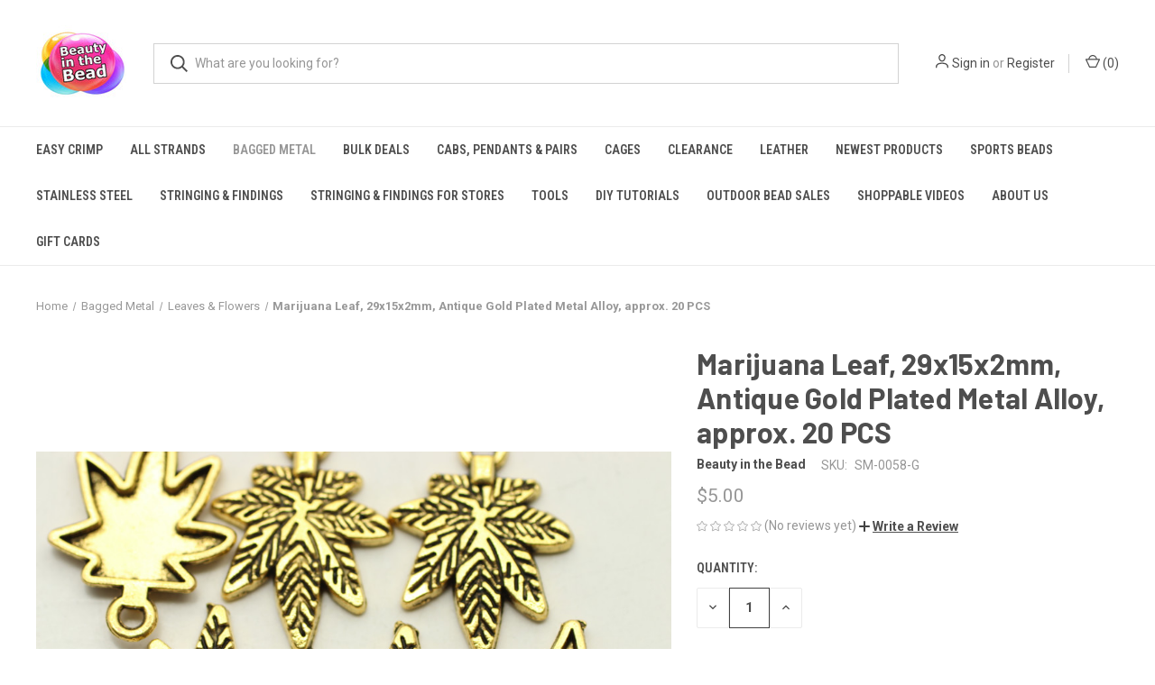

--- FILE ---
content_type: text/html; charset=UTF-8
request_url: https://www.beautyinthebeadshop.com/marijuana-leaf-29x15x2mm-antique-gold-plated-metal-alloy-approx-20-per-bag/
body_size: 17327
content:


<!DOCTYPE html>
<html class="no-js" lang="en">
    <head>
        <title>Marijuana Leaf, 29x15x2mm, Antique Gold Plated Metal Alloy, approx. 20 PCS - Beauty in the Bead</title>
        <link rel="dns-prefetch preconnect" href="https://cdn11.bigcommerce.com/s-luhl5rq" crossorigin><link rel="dns-prefetch preconnect" href="https://fonts.googleapis.com/" crossorigin><link rel="dns-prefetch preconnect" href="https://fonts.gstatic.com/" crossorigin>
        <meta property="product:price:amount" content="5" /><meta property="product:price:currency" content="USD" /><meta property="og:url" content="https://beautyinthebeadshop.com/marijuana-leaf-29x15x2mm-antique-gold-plated-metal-alloy-approx-20-per-bag/" /><meta property="og:site_name" content="Beauty in the Bead" /><meta name="keywords" content="beads, gemstone strands, large hole beads, mini strands, metal spacers, clasps, finding, charms "><link rel='canonical' href='https://beautyinthebeadshop.com/marijuana-leaf-29x15x2mm-antique-gold-plated-metal-alloy-approx-20-per-bag/' /><meta name='platform' content='bigcommerce.stencil' /><meta property="og:type" content="product" />
<meta property="og:title" content="Marijuana Leaf, 29x15x2mm, Antique Gold Plated Metal Alloy, approx. 20 PCS" />
<meta property="og:description" content="Beauty in the Bead we provide beautiful high quality beads, finding &amp; charms. For you crafting needs!  " />
<meta property="og:image" content="https://cdn11.bigcommerce.com/s-luhl5rq/products/1443/images/4560/SM-0058-G__53337.1587066334.386.513.JPG?c=2" />
<meta property="og:availability" content="instock" />
<meta property="pinterest:richpins" content="enabled" />
        
         

        <link href="https://cdn11.bigcommerce.com/s-luhl5rq/product_images/favicon.ico?t&#x3D;1768246767" rel="shortcut icon">
        <meta name="viewport" content="width=device-width, initial-scale=1, maximum-scale=1">

        <script nonce="">
            document.documentElement.className = document.documentElement.className.replace('no-js', 'js');
        </script>

        <script nonce="">
    function browserSupportsAllFeatures() {
        return window.Promise
            && window.fetch
            && window.URL
            && window.URLSearchParams
            && window.WeakMap
            // object-fit support
            && ('objectFit' in document.documentElement.style);
    }

    function loadScript(src) {
        var js = document.createElement('script');
        js.src = src;
        js.onerror = function () {
            console.error('Failed to load polyfill script ' + src);
        };
        document.head.appendChild(js);
    }

    if (!browserSupportsAllFeatures()) {
        loadScript('https://cdn11.bigcommerce.com/s-luhl5rq/stencil/fca74150-f0a6-013d-e67b-2e9e31b90141/dist/theme-bundle.polyfills.js');
    }
</script>
        <script nonce="">window.consentManagerTranslations = `{"locale":"en","locales":{"consent_manager.data_collection_warning":"en","consent_manager.accept_all_cookies":"en","consent_manager.gdpr_settings":"en","consent_manager.data_collection_preferences":"en","consent_manager.manage_data_collection_preferences":"en","consent_manager.use_data_by_cookies":"en","consent_manager.data_categories_table":"en","consent_manager.allow":"en","consent_manager.accept":"en","consent_manager.deny":"en","consent_manager.dismiss":"en","consent_manager.reject_all":"en","consent_manager.category":"en","consent_manager.purpose":"en","consent_manager.functional_category":"en","consent_manager.functional_purpose":"en","consent_manager.analytics_category":"en","consent_manager.analytics_purpose":"en","consent_manager.targeting_category":"en","consent_manager.advertising_category":"en","consent_manager.advertising_purpose":"en","consent_manager.essential_category":"en","consent_manager.esential_purpose":"en","consent_manager.yes":"en","consent_manager.no":"en","consent_manager.not_available":"en","consent_manager.cancel":"en","consent_manager.save":"en","consent_manager.back_to_preferences":"en","consent_manager.close_without_changes":"en","consent_manager.unsaved_changes":"en","consent_manager.by_using":"en","consent_manager.agree_on_data_collection":"en","consent_manager.change_preferences":"en","consent_manager.cancel_dialog_title":"en","consent_manager.privacy_policy":"en","consent_manager.allow_category_tracking":"en","consent_manager.disallow_category_tracking":"en"},"translations":{"consent_manager.data_collection_warning":"We use cookies (and other similar technologies) to collect data to improve your shopping experience.","consent_manager.accept_all_cookies":"Accept All Cookies","consent_manager.gdpr_settings":"Settings","consent_manager.data_collection_preferences":"Website Data Collection Preferences","consent_manager.manage_data_collection_preferences":"Manage Website Data Collection Preferences","consent_manager.use_data_by_cookies":" uses data collected by cookies and JavaScript libraries to improve your shopping experience.","consent_manager.data_categories_table":"The table below outlines how we use this data by category. To opt out of a category of data collection, select 'No' and save your preferences.","consent_manager.allow":"Allow","consent_manager.accept":"Accept","consent_manager.deny":"Deny","consent_manager.dismiss":"Dismiss","consent_manager.reject_all":"Reject all","consent_manager.category":"Category","consent_manager.purpose":"Purpose","consent_manager.functional_category":"Functional","consent_manager.functional_purpose":"Enables enhanced functionality, such as videos and live chat. If you do not allow these, then some or all of these functions may not work properly.","consent_manager.analytics_category":"Analytics","consent_manager.analytics_purpose":"Provide statistical information on site usage, e.g., web analytics so we can improve this website over time.","consent_manager.targeting_category":"Targeting","consent_manager.advertising_category":"Advertising","consent_manager.advertising_purpose":"Used to create profiles or personalize content to enhance your shopping experience.","consent_manager.essential_category":"Essential","consent_manager.esential_purpose":"Essential for the site and any requested services to work, but do not perform any additional or secondary function.","consent_manager.yes":"Yes","consent_manager.no":"No","consent_manager.not_available":"N/A","consent_manager.cancel":"Cancel","consent_manager.save":"Save","consent_manager.back_to_preferences":"Back to Preferences","consent_manager.close_without_changes":"You have unsaved changes to your data collection preferences. Are you sure you want to close without saving?","consent_manager.unsaved_changes":"You have unsaved changes","consent_manager.by_using":"By using our website, you're agreeing to our","consent_manager.agree_on_data_collection":"By using our website, you're agreeing to the collection of data as described in our ","consent_manager.change_preferences":"You can change your preferences at any time","consent_manager.cancel_dialog_title":"Are you sure you want to cancel?","consent_manager.privacy_policy":"Privacy Policy","consent_manager.allow_category_tracking":"Allow [CATEGORY_NAME] tracking","consent_manager.disallow_category_tracking":"Disallow [CATEGORY_NAME] tracking"}}`;</script>

        <script nonce="">
            window.lazySizesConfig = window.lazySizesConfig || {};
            window.lazySizesConfig.loadMode = 1;
        </script>
        <script nonce="" async src="https://cdn11.bigcommerce.com/s-luhl5rq/stencil/fca74150-f0a6-013d-e67b-2e9e31b90141/dist/theme-bundle.head_async.js"></script>
        
        <link href="https://fonts.googleapis.com/css?family=Roboto+Condensed:400,600%7CRoboto:400,700%7CBarlow:700&display=block" rel="stylesheet">
        
        <link rel="preload" href="https://cdn11.bigcommerce.com/s-luhl5rq/stencil/fca74150-f0a6-013d-e67b-2e9e31b90141/dist/theme-bundle.font.js" as="script">
        <script nonce="" async src="https://cdn11.bigcommerce.com/s-luhl5rq/stencil/fca74150-f0a6-013d-e67b-2e9e31b90141/dist/theme-bundle.font.js"></script>

        <link data-stencil-stylesheet href="https://cdn11.bigcommerce.com/s-luhl5rq/stencil/fca74150-f0a6-013d-e67b-2e9e31b90141/css/theme-542bc470-d21c-013e-ea49-7e3da8c058d4.css" rel="stylesheet">

        <!-- Start Tracking Code for analytics_facebook -->

<script>
!function(f,b,e,v,n,t,s){if(f.fbq)return;n=f.fbq=function(){n.callMethod?n.callMethod.apply(n,arguments):n.queue.push(arguments)};if(!f._fbq)f._fbq=n;n.push=n;n.loaded=!0;n.version='2.0';n.queue=[];t=b.createElement(e);t.async=!0;t.src=v;s=b.getElementsByTagName(e)[0];s.parentNode.insertBefore(t,s)}(window,document,'script','https://connect.facebook.net/en_US/fbevents.js');

fbq('set', 'autoConfig', 'false', '757963351541477');
fbq('dataProcessingOptions', ['LDU'], 0, 0);
fbq('init', '757963351541477', {"external_id":"b1ff3a93-5a3c-4f46-969b-e7210a96bd86"});
fbq('set', 'agent', 'bigcommerce', '757963351541477');

function trackEvents() {
    var pathName = window.location.pathname;

    fbq('track', 'PageView', {}, "");

    // Search events start -- only fire if the shopper lands on the /search.php page
    if (pathName.indexOf('/search.php') === 0 && getUrlParameter('search_query')) {
        fbq('track', 'Search', {
            content_type: 'product_group',
            content_ids: [],
            search_string: getUrlParameter('search_query')
        });
    }
    // Search events end

    // Wishlist events start -- only fire if the shopper attempts to add an item to their wishlist
    if (pathName.indexOf('/wishlist.php') === 0 && getUrlParameter('added_product_id')) {
        fbq('track', 'AddToWishlist', {
            content_type: 'product_group',
            content_ids: []
        });
    }
    // Wishlist events end

    // Lead events start -- only fire if the shopper subscribes to newsletter
    if (pathName.indexOf('/subscribe.php') === 0 && getUrlParameter('result') === 'success') {
        fbq('track', 'Lead', {});
    }
    // Lead events end

    // Registration events start -- only fire if the shopper registers an account
    if (pathName.indexOf('/login.php') === 0 && getUrlParameter('action') === 'account_created') {
        fbq('track', 'CompleteRegistration', {}, "");
    }
    // Registration events end

    

    function getUrlParameter(name) {
        var cleanName = name.replace(/[\[]/, '\[').replace(/[\]]/, '\]');
        var regex = new RegExp('[\?&]' + cleanName + '=([^&#]*)');
        var results = regex.exec(window.location.search);
        return results === null ? '' : decodeURIComponent(results[1].replace(/\+/g, ' '));
    }
}

if (window.addEventListener) {
    window.addEventListener("load", trackEvents, false)
}
</script>
<noscript><img height="1" width="1" style="display:none" alt="null" src="https://www.facebook.com/tr?id=757963351541477&ev=PageView&noscript=1&a=plbigcommerce1.2&eid="/></noscript>

<!-- End Tracking Code for analytics_facebook -->

<!-- Start Tracking Code for analytics_googleanalytics -->

<script>
  (function(i,s,o,g,r,a,m){i['GoogleAnalyticsObject']=r;i[r]=i[r]||function(){
  (i[r].q=i[r].q||[]).push(arguments)},i[r].l=1*new Date();a=s.createElement(o),
  m=s.getElementsByTagName(o)[0];a.async=1;a.src=g;m.parentNode.insertBefore(a,m)
  })(window,document,'script','//www.google-analytics.com/analytics.js','ga');

  ga('create', 'UA-38011642-1', 'auto');
  ga('send', 'pageview');

</script>



<!-- End Tracking Code for analytics_googleanalytics -->

<!-- Start Tracking Code for analytics_siteverification -->

<meta name="p:domain_verify" content="a3270b0f4f093b657ee4e6857522d868"/>

<!-- End Tracking Code for analytics_siteverification -->


<script src="https://www.google.com/recaptcha/api.js" async defer></script>
<script type="text/javascript">
var BCData = {"product_attributes":{"sku":"SM-0058-G","upc":null,"mpn":null,"gtin":null,"weight":null,"base":true,"image":null,"price":{"without_tax":{"formatted":"$5.00","value":5,"currency":"USD"},"tax_label":"Tax"},"out_of_stock_behavior":"label_option","out_of_stock_message":"Out of stock","available_modifier_values":[],"in_stock_attributes":[],"stock":null,"instock":true,"stock_message":null,"purchasable":true,"purchasing_message":null,"call_for_price_message":null}};
</script>

<script nonce="">
(function () {
    var xmlHttp = new XMLHttpRequest();

    xmlHttp.open('POST', 'https://bes.gcp.data.bigcommerce.com/nobot');
    xmlHttp.setRequestHeader('Content-Type', 'application/json');
    xmlHttp.send('{"store_id":"743089","timezone_offset":"-8.0","timestamp":"2026-01-30T09:49:41.44578700Z","visit_id":"abaff5f9-9751-4ac7-8d78-f85ad1b78fc5","channel_id":1}');
})();
</script>

        
            <!-- partial pulled in to the base layout -->

        <script nonce="">
            var theme_settings = {
                show_fast_cart: true,
                linksPerCol: 5,
            };
        </script>

        <link rel="preload" href="https://cdn11.bigcommerce.com/s-luhl5rq/stencil/fca74150-f0a6-013d-e67b-2e9e31b90141/dist/theme-bundle.main.js" as="script">
    </head>
    <body>
        <svg data-src="https://cdn11.bigcommerce.com/s-luhl5rq/stencil/fca74150-f0a6-013d-e67b-2e9e31b90141/img/icon-sprite.svg" class="icons-svg-sprite"></svg>

        <header class="header" role="banner">
    <a href="#" class="mobileMenu-toggle" data-mobile-menu-toggle="menu">
        <span class="mobileMenu-toggleIcon"></span>
    </a>

    <div class="header-logo--wrap">
        <div class="header-logo">
            
            <div class="logo-and-toggle">
                <div class="desktopMenu-toggle">
                    <a href="javascript:void(0);" class="mobileMenu-toggle">
                        <span class="mobileMenu-toggleIcon"></span>
                    </a>
                </div>
                
                    <div class="logo-wrap"><a href="https://beautyinthebeadshop.com/" class="header-logo__link" data-header-logo-link>
        <div class="header-logo-image-container">
            <img class="header-logo-image"
                 src="https://cdn11.bigcommerce.com/s-luhl5rq/images/stencil/100x100/logo_1767473090__30763.original.jpg"
                 srcset="https://cdn11.bigcommerce.com/s-luhl5rq/images/stencil/100x100/logo_1767473090__30763.original.jpg 1x, https://cdn11.bigcommerce.com/s-luhl5rq/images/stencil/200x200/logo_1767473090__30763.original.jpg 2x"
                 alt="Beauty in the Bead"
                 title="Beauty in the Bead">
        </div>
</a>
</div>
            </div>
            
            <div class="quickSearchWrap" id="quickSearch" aria-hidden="true" tabindex="-1" data-prevent-quick-search-close>
                <div>
    <!-- snippet location forms_search -->
    <form class="form" action="/search.php">
        <fieldset class="form-fieldset">
            <div class="form-field">
                <label class="is-srOnly" for="search_query">Search</label>
                <input class="form-input" data-search-quick name="search_query" id="search_query" data-error-message="Search field cannot be empty." placeholder="What are you looking for?" autocomplete="off">
                <button type="submit" class="form-button">
                    <i class="icon" aria-hidden="true">
                        <svg><use xlink:href="#icon-search" /></svg>
                    </i>
                </button>
            </div>
        </fieldset>
    </form>
    <section class="quickSearchResults" data-bind="html: results"></section>
    <p role="status"
       aria-live="polite"
       class="aria-description--hidden"
       data-search-aria-message-predefined-text="product results for"
    ></p>
</div>
            </div>
            <div class="navUser-wrap">
                <nav class="navUser">
    <ul class="navUser-section navUser-section--alt">
        <li class="navUser-item navUser-item--account">
            <i class="icon" aria-hidden="true">
                <svg><use xlink:href="#icon-user" /></svg>
            </i>
                <a class="navUser-action"
                   href="/login.php"
                   aria-label="Sign in"
                >
                    Sign in
                </a>
                    <span>or</span> <a class="navUser-action" href="/login.php?action&#x3D;create_account">Register</a>
        </li>
                <li class="navUser-item navUser-item--mobile-search">
            <i class="icon" aria-hidden="true">
                <svg><use xlink:href="#icon-search" /></svg>
            </i>
        </li>
        <li class="navUser-item navUser-item--cart">
            <a
                class="navUser-action"
                data-cart-preview
                data-dropdown="cart-preview-dropdown"
                data-options="align:right"
                href="/cart.php"
                aria-label="Cart with 0 items"
            >
                <i class="icon" aria-hidden="true">
                    <svg><use xlink:href="#icon-cart" /></svg>
                </i>
                (<span class=" cart-quantity"></span>)
            </a>

            <div class="dropdown-menu" id="cart-preview-dropdown" data-dropdown-content aria-hidden="true"></div>
        </li>
    </ul>
</nav>
            </div>
        </div>
    </div>

    <div class="navPages-container" id="menu" data-menu>
        <span class="mobile-closeNav">
    <i class="icon" aria-hidden="true">
        <svg><use xlink:href="#icon-close-large" /></svg>
    </i>
    close
</span>
<nav class="navPages">
    <ul class="navPages-list navPages-list--user 5765697a656e20596f756e67">
            <li class="navPages-item">
                <i class="icon" aria-hidden="true">
                    <svg><use xlink:href="#icon-user" /></svg>
                </i>
                <a class="navPages-action" href="/login.php">Sign in</a>
                    or
                    <a class="navPages-action"
                       href="/login.php?action&#x3D;create_account"
                       aria-label="Register"
                    >
                        Register
                    </a>
            </li>
    </ul>
    <ul class="navPages-list navPages-mega navPages-mainNav">
            <li class="navPages-item">
                <a class="navPages-action"
   href="https://www.beautyinthebeadshop.com/easy-crimp/"
   aria-label="Easy Crimp "
>
    Easy Crimp 
</a>
            </li>
            <li class="navPages-item">
                <a class="navPages-action has-subMenu"
   href="https://www.beautyinthebeadshop.com/all-strands/"
   data-collapsible="navPages-211"
>
    All Strands 
    <i class="icon navPages-action-moreIcon" aria-hidden="true">
        <svg><use xlink:href="#icon-chevron-down" /></svg>
    </i>
</a>
<div class="column-menu navPage-subMenu" id="navPages-211" aria-hidden="true" tabindex="-1">
    <ul class="navPage-subMenu-list">
            <li class="navPage-subMenu-item">
                <i class="icon navPages-action-moreIcon" aria-hidden="true"><svg><use xlink:href="#icon-chevron-right" /></svg></i>
                <a class="navPage-subMenu-action navPages-action" href="https://www.beautyinthebeadshop.com/glass-strands/">Glass Strands </a>
                    <i class="icon navPages-action-moreIcon navPages-action-closed" aria-hidden="true"><svg><use xlink:href="#icon-plus" /></svg></i>
                    <i class="icon navPages-action-moreIcon navPages-action-open" aria-hidden="true"><svg><use xlink:href="#icon-minus" /></svg></i>
                
            </li>
                    <li class="navPage-childList-item">
                        <a class="navPage-childList-action navPages-action" href="https://www.beautyinthebeadshop.com/column-glass/">Column Glass</a>
                    </li>
                    <li class="navPage-childList-item">
                        <a class="navPage-childList-action navPages-action" href="https://www.beautyinthebeadshop.com/glass-hearts/">Glass Hearts</a>
                    </li>
                    <li class="navPage-childList-item">
                        <a class="navPage-childList-action navPages-action" href="https://www.beautyinthebeadshop.com/glowing-glass/">Glowing Glass </a>
                    </li>
                    <li class="navPage-childList-item">
                        <a class="navPage-childList-action navPages-action" href="https://www.beautyinthebeadshop.com/opalite-glass/">Opalite Glass</a>
                    </li>
                    <li class="navPage-childList-item">
                        <a class="navPage-childList-action navPages-action" href="https://www.beautyinthebeadshop.com/window-cut-glass/">Window Cut Glass</a>
                    </li>
            <li class="navPage-subMenu-item">
                <i class="icon navPages-action-moreIcon" aria-hidden="true"><svg><use xlink:href="#icon-chevron-right" /></svg></i>
                <a class="navPage-subMenu-action navPages-action" href="https://www.beautyinthebeadshop.com/hematite-strands/">Hematite Strands </a>
                    <i class="icon navPages-action-moreIcon navPages-action-closed" aria-hidden="true"><svg><use xlink:href="#icon-plus" /></svg></i>
                    <i class="icon navPages-action-moreIcon navPages-action-open" aria-hidden="true"><svg><use xlink:href="#icon-minus" /></svg></i>
                
            </li>
                    <li class="navPage-childList-item">
                        <a class="navPage-childList-action navPages-action" href="https://www.beautyinthebeadshop.com/matte-hematite/">Matte Hematite </a>
                    </li>
                    <li class="navPage-childList-item">
                        <a class="navPage-childList-action navPages-action" href="https://www.beautyinthebeadshop.com/shiny-hematite/">Shiny Hematite</a>
                    </li>
            <li class="navPage-subMenu-item">
                <i class="icon navPages-action-moreIcon" aria-hidden="true"><svg><use xlink:href="#icon-chevron-right" /></svg></i>
                <a class="navPage-subMenu-action navPages-action" href="https://www.beautyinthebeadshop.com/lava/">Lava Strands</a>
                
            </li>
            <li class="navPage-subMenu-item">
                <i class="icon navPages-action-moreIcon" aria-hidden="true"><svg><use xlink:href="#icon-chevron-right" /></svg></i>
                <a class="navPage-subMenu-action navPages-action" href="https://www.beautyinthebeadshop.com/private-collection/">Private Collection</a>
                
            </li>
            <li class="navPage-subMenu-item">
                <i class="icon navPages-action-moreIcon" aria-hidden="true"><svg><use xlink:href="#icon-chevron-right" /></svg></i>
                <a class="navPage-subMenu-action navPages-action" href="https://www.beautyinthebeadshop.com/shell-strands/">Shell Strands </a>
                    <i class="icon navPages-action-moreIcon navPages-action-closed" aria-hidden="true"><svg><use xlink:href="#icon-plus" /></svg></i>
                    <i class="icon navPages-action-moreIcon navPages-action-open" aria-hidden="true"><svg><use xlink:href="#icon-minus" /></svg></i>
                
            </li>
                    <li class="navPage-childList-item">
                        <a class="navPage-childList-action navPages-action" href="https://www.beautyinthebeadshop.com/abalone-strands/">Abalone Strands </a>
                    </li>
            <li class="navPage-subMenu-item">
                <i class="icon navPages-action-moreIcon" aria-hidden="true"><svg><use xlink:href="#icon-chevron-right" /></svg></i>
                <a class="navPage-subMenu-action navPages-action" href="https://www.beautyinthebeadshop.com/stone-strands/">Stone Strands </a>
                    <i class="icon navPages-action-moreIcon navPages-action-closed" aria-hidden="true"><svg><use xlink:href="#icon-plus" /></svg></i>
                    <i class="icon navPages-action-moreIcon navPages-action-open" aria-hidden="true"><svg><use xlink:href="#icon-minus" /></svg></i>
                
            </li>
                    <li class="navPage-childList-item">
                        <a class="navPage-childList-action navPages-action" href="https://www.beautyinthebeadshop.com/agate-strands/">Agate Strands </a>
                    </li>
                    <li class="navPage-childList-item">
                        <a class="navPage-childList-action navPages-action" href="https://www.beautyinthebeadshop.com/gemstone-strands/">Gemstone Strands </a>
                    </li>
                    <li class="navPage-childList-item">
                        <a class="navPage-childList-action navPages-action" href="https://www.beautyinthebeadshop.com/jasper-strands/">Jasper Strands </a>
                    </li>
                    <li class="navPage-childList-item">
                        <a class="navPage-childList-action navPages-action" href="https://www.beautyinthebeadshop.com/quartz-strands/">Quartz Strands </a>
                    </li>
                    <li class="navPage-childList-item">
                        <a class="navPage-childList-action navPages-action" href="https://www.beautyinthebeadshop.com/chip-strands/">Chip Strands </a>
                    </li>
                    <li class="navPage-childList-item">
                        <a class="navPage-childList-action navPages-action" href="https://www.beautyinthebeadshop.com/faceted-strands-1/">Faceted Strands </a>
                    </li>
                    <li class="navPage-childList-item">
                        <a class="navPage-childList-action navPages-action" href="https://www.beautyinthebeadshop.com/heishi-strands/">Heishi Strands</a>
                    </li>
                    <li class="navPage-childList-item">
                        <a class="navPage-childList-action navPages-action" href="https://www.beautyinthebeadshop.com/stone-large-hole">Large Hole Stone Strands</a>
                    </li>
                    <li class="navPage-childList-item">
                        <a class="navPage-childList-action navPages-action" href="https://www.beautyinthebeadshop.com/nugget-strands/">Nugget Strands </a>
                    </li>
                    <li class="navPage-childList-item">
                        <a class="navPage-childList-action navPages-action" href="https://www.beautyinthebeadshop.com/puffy-heart-strands/">Puffy Heart Strands</a>
                    </li>
                    <li class="navPage-childList-item">
                        <a class="navPage-childList-action navPages-action" href="https://www.beautyinthebeadshop.com/rondelle-disks/">Rondelle Disk Strands</a>
                    </li>
                    <li class="navPage-childList-item">
                        <a class="navPage-childList-action navPages-action" href="https://www.beautyinthebeadshop.com/smooth-shape-strands/">Smooth Shape Strands </a>
                    </li>
                    <li class="navPage-childList-item">
                        <a class="navPage-childList-action navPages-action" href="https://www.beautyinthebeadshop.com/smooth-rounds/">Smooth Round Strands</a>
                    </li>
                    <li class="navPage-childList-item">
                        <a class="navPage-childList-action navPages-action" href="https://www.beautyinthebeadshop.com/star-strands/">Star Strands </a>
                    </li>
            <li class="navPage-subMenu-item">
                <i class="icon navPages-action-moreIcon" aria-hidden="true"><svg><use xlink:href="#icon-chevron-right" /></svg></i>
                <a class="navPage-subMenu-action navPages-action" href="https://www.beautyinthebeadshop.com/wood-strands/">Wood Strands </a>
                
            </li>
    </ul>
</div>
            </li>
            <li class="navPages-item">
                <a class="navPages-action has-subMenu activePage"
   href="https://www.beautyinthebeadshop.com/metal/"
   data-collapsible="navPages-133"
>
    Bagged Metal
    <i class="icon navPages-action-moreIcon" aria-hidden="true">
        <svg><use xlink:href="#icon-chevron-down" /></svg>
    </i>
</a>
<div class="column-menu navPage-subMenu" id="navPages-133" aria-hidden="true" tabindex="-1">
    <ul class="navPage-subMenu-list">
            <li class="navPage-subMenu-item">
                <i class="icon navPages-action-moreIcon" aria-hidden="true"><svg><use xlink:href="#icon-chevron-right" /></svg></i>
                <a class="navPage-subMenu-action navPages-action" href="https://www.beautyinthebeadshop.com/animals-insects/">Animals &amp; Insects </a>
                
            </li>
            <li class="navPage-subMenu-item">
                <i class="icon navPages-action-moreIcon" aria-hidden="true"><svg><use xlink:href="#icon-chevron-right" /></svg></i>
                <a class="navPage-subMenu-action navPages-action" href="https://www.beautyinthebeadshop.com/bails-pinch-glue-on/">Bails ( Hanging, Glue On &amp; Pinch)</a>
                
            </li>
            <li class="navPage-subMenu-item">
                <i class="icon navPages-action-moreIcon" aria-hidden="true"><svg><use xlink:href="#icon-chevron-right" /></svg></i>
                <a class="navPage-subMenu-action navPages-action" href="https://www.beautyinthebeadshop.com/birds-wings-feathers/">Birds, Wings &amp; Feathers </a>
                
            </li>
            <li class="navPage-subMenu-item">
                <i class="icon navPages-action-moreIcon" aria-hidden="true"><svg><use xlink:href="#icon-chevron-right" /></svg></i>
                <a class="navPage-subMenu-action navPages-action" href="https://www.beautyinthebeadshop.com/caps-cones/">Caps, Cones, Cord Ends</a>
                
            </li>
            <li class="navPage-subMenu-item">
                <i class="icon navPages-action-moreIcon" aria-hidden="true"><svg><use xlink:href="#icon-chevron-right" /></svg></i>
                <a class="navPage-subMenu-action navPages-action" href="https://www.beautyinthebeadshop.com/clasps-toggles/">Clasps &amp; Toggles</a>
                
            </li>
            <li class="navPage-subMenu-item">
                <i class="icon navPages-action-moreIcon" aria-hidden="true"><svg><use xlink:href="#icon-chevron-right" /></svg></i>
                <a class="navPage-subMenu-action navPages-action" href="https://www.beautyinthebeadshop.com/frames-rings/">Connectors, Frames &amp; Rings </a>
                
            </li>
            <li class="navPage-subMenu-item">
                <i class="icon navPages-action-moreIcon" aria-hidden="true"><svg><use xlink:href="#icon-chevron-right" /></svg></i>
                <a class="navPage-subMenu-action navPages-action" href="https://www.beautyinthebeadshop.com/crystal-bling/">Crystal Bling </a>
                
            </li>
            <li class="navPage-subMenu-item">
                <i class="icon navPages-action-moreIcon" aria-hidden="true"><svg><use xlink:href="#icon-chevron-right" /></svg></i>
                <a class="navPage-subMenu-action navPages-action" href="https://www.beautyinthebeadshop.com/eastern-yoga-charms/">Eastern &amp; Yoga Charms</a>
                
            </li>
            <li class="navPage-subMenu-item">
                <i class="icon navPages-action-moreIcon" aria-hidden="true"><svg><use xlink:href="#icon-chevron-right" /></svg></i>
                <a class="navPage-subMenu-action navPages-action" href="https://www.beautyinthebeadshop.com/hearts/">Hearts </a>
                
            </li>
            <li class="navPage-subMenu-item">
                <i class="icon navPages-action-moreIcon" aria-hidden="true"><svg><use xlink:href="#icon-chevron-right" /></svg></i>
                <a class="navPage-subMenu-action navPages-action" href="https://www.beautyinthebeadshop.com/holiday/">Holiday</a>
                
            </li>
            <li class="navPage-subMenu-item">
                <i class="icon navPages-action-moreIcon" aria-hidden="true"><svg><use xlink:href="#icon-chevron-right" /></svg></i>
                <a class="navPage-subMenu-action navPages-action" href="https://www.beautyinthebeadshop.com/big-hole/">Large Hole Metal</a>
                
            </li>
            <li class="navPage-subMenu-item">
                <i class="icon navPages-action-moreIcon" aria-hidden="true"><svg><use xlink:href="#icon-chevron-right" /></svg></i>
                <a class="navPage-subMenu-action navPages-action" href="https://www.beautyinthebeadshop.com/leaves-flowers/">Leaves &amp; Flowers </a>
                
            </li>
            <li class="navPage-subMenu-item">
                <i class="icon navPages-action-moreIcon" aria-hidden="true"><svg><use xlink:href="#icon-chevron-right" /></svg></i>
                <a class="navPage-subMenu-action navPages-action" href="https://www.beautyinthebeadshop.com/moon-stars-sun/">Moon, Stars &amp; Sun</a>
                
            </li>
            <li class="navPage-subMenu-item">
                <i class="icon navPages-action-moreIcon" aria-hidden="true"><svg><use xlink:href="#icon-chevron-right" /></svg></i>
                <a class="navPage-subMenu-action navPages-action" href="https://www.beautyinthebeadshop.com/native-western/">Native &amp; Western</a>
                
            </li>
            <li class="navPage-subMenu-item">
                <i class="icon navPages-action-moreIcon" aria-hidden="true"><svg><use xlink:href="#icon-chevron-right" /></svg></i>
                <a class="navPage-subMenu-action navPages-action" href="https://www.beautyinthebeadshop.com/nautical/">Nautical</a>
                
            </li>
            <li class="navPage-subMenu-item">
                <i class="icon navPages-action-moreIcon" aria-hidden="true"><svg><use xlink:href="#icon-chevron-right" /></svg></i>
                <a class="navPage-subMenu-action navPages-action" href="https://www.beautyinthebeadshop.com/northwest-charms/">Pacific Northwest</a>
                
            </li>
            <li class="navPage-subMenu-item">
                <i class="icon navPages-action-moreIcon" aria-hidden="true"><svg><use xlink:href="#icon-chevron-right" /></svg></i>
                <a class="navPage-subMenu-action navPages-action" href="https://www.beautyinthebeadshop.com/religious/">Religious</a>
                
            </li>
            <li class="navPage-subMenu-item">
                <i class="icon navPages-action-moreIcon" aria-hidden="true"><svg><use xlink:href="#icon-chevron-right" /></svg></i>
                <a class="navPage-subMenu-action navPages-action" href="https://www.beautyinthebeadshop.com/skulls-spooky/">Skulls &amp; Spooky </a>
                
            </li>
            <li class="navPage-subMenu-item">
                <i class="icon navPages-action-moreIcon" aria-hidden="true"><svg><use xlink:href="#icon-chevron-right" /></svg></i>
                <a class="navPage-subMenu-action navPages-action" href="https://www.beautyinthebeadshop.com/small-spacers/">Small Spacers </a>
                
            </li>
            <li class="navPage-subMenu-item">
                <i class="icon navPages-action-moreIcon" aria-hidden="true"><svg><use xlink:href="#icon-chevron-right" /></svg></i>
                <a class="navPage-subMenu-action navPages-action" href="https://www.beautyinthebeadshop.com/sports-metal/">Sports Metal </a>
                
            </li>
            <li class="navPage-subMenu-item">
                <i class="icon navPages-action-moreIcon" aria-hidden="true"><svg><use xlink:href="#icon-chevron-right" /></svg></i>
                <a class="navPage-subMenu-action navPages-action" href="https://www.beautyinthebeadshop.com/transportation/">Transportation</a>
                
            </li>
            <li class="navPage-subMenu-item">
                <i class="icon navPages-action-moreIcon" aria-hidden="true"><svg><use xlink:href="#icon-chevron-right" /></svg></i>
                <a class="navPage-subMenu-action navPages-action" href="https://www.beautyinthebeadshop.com/tubes/">Tubes </a>
                
            </li>
            <li class="navPage-subMenu-item">
                <i class="icon navPages-action-moreIcon" aria-hidden="true"><svg><use xlink:href="#icon-chevron-right" /></svg></i>
                <a class="navPage-subMenu-action navPages-action" href="https://www.beautyinthebeadshop.com/words/">Words</a>
                
            </li>
    </ul>
</div>
            </li>
            <li class="navPages-item">
                <a class="navPages-action"
   href="https://www.beautyinthebeadshop.com/bulk-deals/"
   aria-label="Bulk Deals "
>
    Bulk Deals 
</a>
            </li>
            <li class="navPages-item">
                <a class="navPages-action has-subMenu"
   href="https://www.beautyinthebeadshop.com/cabs-pendants-pairs/"
   data-collapsible="navPages-89"
>
    Cabs, Pendants &amp; Pairs
    <i class="icon navPages-action-moreIcon" aria-hidden="true">
        <svg><use xlink:href="#icon-chevron-down" /></svg>
    </i>
</a>
<div class="column-menu navPage-subMenu" id="navPages-89" aria-hidden="true" tabindex="-1">
    <ul class="navPage-subMenu-list">
            <li class="navPage-subMenu-item">
                <i class="icon navPages-action-moreIcon" aria-hidden="true"><svg><use xlink:href="#icon-chevron-right" /></svg></i>
                <a class="navPage-subMenu-action navPages-action" href="https://www.beautyinthebeadshop.com/cabochon/">Cabochons</a>
                
            </li>
            <li class="navPage-subMenu-item">
                <i class="icon navPages-action-moreIcon" aria-hidden="true"><svg><use xlink:href="#icon-chevron-right" /></svg></i>
                <a class="navPage-subMenu-action navPages-action" href="https://www.beautyinthebeadshop.com/matched-pairs/">Matched Pairs </a>
                
            </li>
            <li class="navPage-subMenu-item">
                <i class="icon navPages-action-moreIcon" aria-hidden="true"><svg><use xlink:href="#icon-chevron-right" /></svg></i>
                <a class="navPage-subMenu-action navPages-action" href="https://www.beautyinthebeadshop.com/pendants/">Pendants </a>
                
            </li>
            <li class="navPage-subMenu-item">
                <i class="icon navPages-action-moreIcon" aria-hidden="true"><svg><use xlink:href="#icon-chevron-right" /></svg></i>
                <a class="navPage-subMenu-action navPages-action" href="https://www.beautyinthebeadshop.com/side-drilled/">Side Drilled</a>
                
            </li>
            <li class="navPage-subMenu-item">
                <i class="icon navPages-action-moreIcon" aria-hidden="true"><svg><use xlink:href="#icon-chevron-right" /></svg></i>
                <a class="navPage-subMenu-action navPages-action" href="https://www.beautyinthebeadshop.com/stone-metal-pendants/">Stone &amp; Metal Pendants </a>
                
            </li>
    </ul>
</div>
            </li>
            <li class="navPages-item">
                <a class="navPages-action"
   href="https://www.beautyinthebeadshop.com/cages/"
   aria-label="Cages "
>
    Cages 
</a>
            </li>
            <li class="navPages-item">
                <a class="navPages-action"
   href="https://www.beautyinthebeadshop.com/clearance/"
   aria-label="Clearance"
>
    Clearance
</a>
            </li>
            <li class="navPages-item">
                <a class="navPages-action has-subMenu"
   href="https://www.beautyinthebeadshop.com/leather/"
   data-collapsible="navPages-105"
>
    Leather 
    <i class="icon navPages-action-moreIcon" aria-hidden="true">
        <svg><use xlink:href="#icon-chevron-down" /></svg>
    </i>
</a>
<div class="column-menu navPage-subMenu" id="navPages-105" aria-hidden="true" tabindex="-1">
    <ul class="navPage-subMenu-list">
            <li class="navPage-subMenu-item">
                <i class="icon navPages-action-moreIcon" aria-hidden="true"><svg><use xlink:href="#icon-chevron-right" /></svg></i>
                <a class="navPage-subMenu-action navPages-action" href="https://www.beautyinthebeadshop.com/flat/">Flat </a>
                
            </li>
            <li class="navPage-subMenu-item">
                <i class="icon navPages-action-moreIcon" aria-hidden="true"><svg><use xlink:href="#icon-chevron-right" /></svg></i>
                <a class="navPage-subMenu-action navPages-action" href="https://www.beautyinthebeadshop.com/round-1/">Round </a>
                
            </li>
            <li class="navPage-subMenu-item">
                <i class="icon navPages-action-moreIcon" aria-hidden="true"><svg><use xlink:href="#icon-chevron-right" /></svg></i>
                <a class="navPage-subMenu-action navPages-action" href="https://www.beautyinthebeadshop.com/stitched/">Stitched</a>
                
            </li>
            <li class="navPage-subMenu-item">
                <i class="icon navPages-action-moreIcon" aria-hidden="true"><svg><use xlink:href="#icon-chevron-right" /></svg></i>
                <a class="navPage-subMenu-action navPages-action" href="https://www.beautyinthebeadshop.com/suede/">Suede</a>
                
            </li>
    </ul>
</div>
            </li>
            <li class="navPages-item">
                <a class="navPages-action"
   href="https://www.beautyinthebeadshop.com/newest-products/"
   aria-label="Newest Products"
>
    Newest Products
</a>
            </li>
            <li class="navPages-item">
                <a class="navPages-action has-subMenu"
   href="https://www.beautyinthebeadshop.com/sports-bead/"
   data-collapsible="navPages-29"
>
    Sports Beads
    <i class="icon navPages-action-moreIcon" aria-hidden="true">
        <svg><use xlink:href="#icon-chevron-down" /></svg>
    </i>
</a>
<div class="column-menu navPage-subMenu" id="navPages-29" aria-hidden="true" tabindex="-1">
    <ul class="navPage-subMenu-list">
            <li class="navPage-subMenu-item">
                <i class="icon navPages-action-moreIcon" aria-hidden="true"><svg><use xlink:href="#icon-chevron-right" /></svg></i>
                <a class="navPage-subMenu-action navPages-action" href="https://www.beautyinthebeadshop.com/chain/">Chain</a>
                
            </li>
            <li class="navPage-subMenu-item">
                <i class="icon navPages-action-moreIcon" aria-hidden="true"><svg><use xlink:href="#icon-chevron-right" /></svg></i>
                <a class="navPage-subMenu-action navPages-action" href="https://www.beautyinthebeadshop.com/football-metal/">Football Metal </a>
                
            </li>
            <li class="navPage-subMenu-item">
                <i class="icon navPages-action-moreIcon" aria-hidden="true"><svg><use xlink:href="#icon-chevron-right" /></svg></i>
                <a class="navPage-subMenu-action navPages-action" href="https://www.beautyinthebeadshop.com/enamel-charms/">Charms Enamel </a>
                    <i class="icon navPages-action-moreIcon navPages-action-closed" aria-hidden="true"><svg><use xlink:href="#icon-plus" /></svg></i>
                    <i class="icon navPages-action-moreIcon navPages-action-open" aria-hidden="true"><svg><use xlink:href="#icon-minus" /></svg></i>
                
            </li>
                    <li class="navPage-childList-item">
                        <a class="navPage-childList-action navPages-action" href="https://www.beautyinthebeadshop.com/jerseys/">Jerseys</a>
                    </li>
                    <li class="navPage-childList-item">
                        <a class="navPage-childList-action navPages-action" href="https://www.beautyinthebeadshop.com/pendant-enamel/">Pendant Enamel </a>
                    </li>
            <li class="navPage-subMenu-item">
                <i class="icon navPages-action-moreIcon" aria-hidden="true"><svg><use xlink:href="#icon-chevron-right" /></svg></i>
                <a class="navPage-subMenu-action navPages-action" href="https://www.beautyinthebeadshop.com/numbered-charms/">Charms Numbered </a>
                
            </li>
            <li class="navPage-subMenu-item">
                <i class="icon navPages-action-moreIcon" aria-hidden="true"><svg><use xlink:href="#icon-chevron-right" /></svg></i>
                <a class="navPage-subMenu-action navPages-action" href="https://www.beautyinthebeadshop.com/crystal-beads/">Crystal Beads</a>
                
            </li>
            <li class="navPage-subMenu-item">
                <i class="icon navPages-action-moreIcon" aria-hidden="true"><svg><use xlink:href="#icon-chevron-right" /></svg></i>
                <a class="navPage-subMenu-action navPages-action" href="https://www.beautyinthebeadshop.com/crystal-charms/">Crystal Charms </a>
                
            </li>
            <li class="navPage-subMenu-item">
                <i class="icon navPages-action-moreIcon" aria-hidden="true"><svg><use xlink:href="#icon-chevron-right" /></svg></i>
                <a class="navPage-subMenu-action navPages-action" href="https://www.beautyinthebeadshop.com/crystal-footballs/">Crystal Footballs</a>
                
            </li>
            <li class="navPage-subMenu-item">
                <i class="icon navPages-action-moreIcon" aria-hidden="true"><svg><use xlink:href="#icon-chevron-right" /></svg></i>
                <a class="navPage-subMenu-action navPages-action" href="https://www.beautyinthebeadshop.com/dog-tags/">Dog Tags</a>
                
            </li>
            <li class="navPage-subMenu-item">
                <i class="icon navPages-action-moreIcon" aria-hidden="true"><svg><use xlink:href="#icon-chevron-right" /></svg></i>
                <a class="navPage-subMenu-action navPages-action" href="https://www.beautyinthebeadshop.com/glass-beads/">Glass Beads</a>
                
            </li>
            <li class="navPage-subMenu-item">
                <i class="icon navPages-action-moreIcon" aria-hidden="true"><svg><use xlink:href="#icon-chevron-right" /></svg></i>
                <a class="navPage-subMenu-action navPages-action" href="https://www.beautyinthebeadshop.com/helmets/">Helmets </a>
                
            </li>
            <li class="navPage-subMenu-item">
                <i class="icon navPages-action-moreIcon" aria-hidden="true"><svg><use xlink:href="#icon-chevron-right" /></svg></i>
                <a class="navPage-subMenu-action navPages-action" href="https://www.beautyinthebeadshop.com/jewelry/">Jewelry</a>
                
            </li>
    </ul>
</div>
            </li>
            <li class="navPages-item">
                <a class="navPages-action has-subMenu"
   href="https://www.beautyinthebeadshop.com/stainless-steel-1/"
   data-collapsible="navPages-263"
>
    Stainless Steel 
    <i class="icon navPages-action-moreIcon" aria-hidden="true">
        <svg><use xlink:href="#icon-chevron-down" /></svg>
    </i>
</a>
<div class="column-menu navPage-subMenu" id="navPages-263" aria-hidden="true" tabindex="-1">
    <ul class="navPage-subMenu-list">
            <li class="navPage-subMenu-item">
                <i class="icon navPages-action-moreIcon" aria-hidden="true"><svg><use xlink:href="#icon-chevron-right" /></svg></i>
                <a class="navPage-subMenu-action navPages-action" href="https://www.beautyinthebeadshop.com/chain1/">Chain </a>
                    <i class="icon navPages-action-moreIcon navPages-action-closed" aria-hidden="true"><svg><use xlink:href="#icon-plus" /></svg></i>
                    <i class="icon navPages-action-moreIcon navPages-action-open" aria-hidden="true"><svg><use xlink:href="#icon-minus" /></svg></i>
                
            </li>
                    <li class="navPage-childList-item">
                        <a class="navPage-childList-action navPages-action" href="https://www.beautyinthebeadshop.com/beading-chain/">Beading Chain</a>
                    </li>
            <li class="navPage-subMenu-item">
                <i class="icon navPages-action-moreIcon" aria-hidden="true"><svg><use xlink:href="#icon-chevron-right" /></svg></i>
                <a class="navPage-subMenu-action navPages-action" href="https://www.beautyinthebeadshop.com/cord-ends/">Cord Ends</a>
                
            </li>
            <li class="navPage-subMenu-item">
                <i class="icon navPages-action-moreIcon" aria-hidden="true"><svg><use xlink:href="#icon-chevron-right" /></svg></i>
                <a class="navPage-subMenu-action navPages-action" href="https://www.beautyinthebeadshop.com/cutouts/">Cutouts </a>
                    <i class="icon navPages-action-moreIcon navPages-action-closed" aria-hidden="true"><svg><use xlink:href="#icon-plus" /></svg></i>
                    <i class="icon navPages-action-moreIcon navPages-action-open" aria-hidden="true"><svg><use xlink:href="#icon-minus" /></svg></i>
                
            </li>
                    <li class="navPage-childList-item">
                        <a class="navPage-childList-action navPages-action" href="https://www.beautyinthebeadshop.com/animal-cutouts/">Animal Cutouts</a>
                    </li>
                    <li class="navPage-childList-item">
                        <a class="navPage-childList-action navPages-action" href="https://www.beautyinthebeadshop.com/earring-cutouts/">Earring Cutouts</a>
                    </li>
                    <li class="navPage-childList-item">
                        <a class="navPage-childList-action navPages-action" href="https://www.beautyinthebeadshop.com/flower-cutouts/">Flower Cutouts</a>
                    </li>
                    <li class="navPage-childList-item">
                        <a class="navPage-childList-action navPages-action" href="https://www.beautyinthebeadshop.com/heart-cutouts/">Heart Cutouts</a>
                    </li>
            <li class="navPage-subMenu-item">
                <i class="icon navPages-action-moreIcon" aria-hidden="true"><svg><use xlink:href="#icon-chevron-right" /></svg></i>
                <a class="navPage-subMenu-action navPages-action" href="https://www.beautyinthebeadshop.com/lobster-claw-clasps-1/">Lobster Claw Clasps</a>
                
            </li>
            <li class="navPage-subMenu-item">
                <i class="icon navPages-action-moreIcon" aria-hidden="true"><svg><use xlink:href="#icon-chevron-right" /></svg></i>
                <a class="navPage-subMenu-action navPages-action" href="https://www.beautyinthebeadshop.com/necklaces/">Necklaces </a>
                
            </li>
            <li class="navPage-subMenu-item">
                <i class="icon navPages-action-moreIcon" aria-hidden="true"><svg><use xlink:href="#icon-chevron-right" /></svg></i>
                <a class="navPage-subMenu-action navPages-action" href="https://www.beautyinthebeadshop.com/stainless-steel-pendants/">Stainless Steel Pendants </a>
                
            </li>
    </ul>
</div>
            </li>
            <li class="navPages-item">
                <a class="navPages-action has-subMenu"
   href="https://www.beautyinthebeadshop.com/stringing/"
   data-collapsible="navPages-64"
>
    Stringing &amp; Findings
    <i class="icon navPages-action-moreIcon" aria-hidden="true">
        <svg><use xlink:href="#icon-chevron-down" /></svg>
    </i>
</a>
<div class="column-menu navPage-subMenu" id="navPages-64" aria-hidden="true" tabindex="-1">
    <ul class="navPage-subMenu-list">
            <li class="navPage-subMenu-item">
                <i class="icon navPages-action-moreIcon" aria-hidden="true"><svg><use xlink:href="#icon-chevron-right" /></svg></i>
                <a class="navPage-subMenu-action navPages-action" href="https://www.beautyinthebeadshop.com/ballpins-headpins/">Ballpins &amp; Headpins </a>
                
            </li>
            <li class="navPage-subMenu-item">
                <i class="icon navPages-action-moreIcon" aria-hidden="true"><svg><use xlink:href="#icon-chevron-right" /></svg></i>
                <a class="navPage-subMenu-action navPages-action" href="https://www.beautyinthebeadshop.com/craft-wire/">Craft Wire</a>
                    <i class="icon navPages-action-moreIcon navPages-action-closed" aria-hidden="true"><svg><use xlink:href="#icon-plus" /></svg></i>
                    <i class="icon navPages-action-moreIcon navPages-action-open" aria-hidden="true"><svg><use xlink:href="#icon-minus" /></svg></i>
                
            </li>
                    <li class="navPage-childList-item">
                        <a class="navPage-childList-action navPages-action" href="https://www.beautyinthebeadshop.com/18-gauge-wire/">18 Gauge Wire </a>
                    </li>
                    <li class="navPage-childList-item">
                        <a class="navPage-childList-action navPages-action" href="https://www.beautyinthebeadshop.com/20-gauge-wire/">20 Gauge Wire</a>
                    </li>
                    <li class="navPage-childList-item">
                        <a class="navPage-childList-action navPages-action" href="https://www.beautyinthebeadshop.com/22-gauge-wire/">22 Gauge Wire </a>
                    </li>
                    <li class="navPage-childList-item">
                        <a class="navPage-childList-action navPages-action" href="https://www.beautyinthebeadshop.com/24-gauge-wire/">24 Gauge Wire </a>
                    </li>
                    <li class="navPage-childList-item">
                        <a class="navPage-childList-action navPages-action" href="https://www.beautyinthebeadshop.com/26-gauge-wire/">26 Gauge Wire</a>
                    </li>
                    <li class="navPage-childList-item">
                        <a class="navPage-childList-action navPages-action" href="https://www.beautyinthebeadshop.com/28-gauge-wire/">28 Gauge Wire</a>
                    </li>
            <li class="navPage-subMenu-item">
                <i class="icon navPages-action-moreIcon" aria-hidden="true"><svg><use xlink:href="#icon-chevron-right" /></svg></i>
                <a class="navPage-subMenu-action navPages-action" href="https://www.beautyinthebeadshop.com/lobster-claw-clasps/">Lobster Claw Clasps</a>
                
            </li>
            <li class="navPage-subMenu-item">
                <i class="icon navPages-action-moreIcon" aria-hidden="true"><svg><use xlink:href="#icon-chevron-right" /></svg></i>
                <a class="navPage-subMenu-action navPages-action" href="https://www.beautyinthebeadshop.com/ultimate-paint/">Ultimate Paint</a>
                
            </li>
            <li class="navPage-subMenu-item">
                <i class="icon navPages-action-moreIcon" aria-hidden="true"><svg><use xlink:href="#icon-chevron-right" /></svg></i>
                <a class="navPage-subMenu-action navPages-action" href="https://www.beautyinthebeadshop.com/crimps/">Crimps </a>
                
            </li>
            <li class="navPage-subMenu-item">
                <i class="icon navPages-action-moreIcon" aria-hidden="true"><svg><use xlink:href="#icon-chevron-right" /></svg></i>
                <a class="navPage-subMenu-action navPages-action" href="https://www.beautyinthebeadshop.com/earwires-1/">Ear Wires </a>
                    <i class="icon navPages-action-moreIcon navPages-action-closed" aria-hidden="true"><svg><use xlink:href="#icon-plus" /></svg></i>
                    <i class="icon navPages-action-moreIcon navPages-action-open" aria-hidden="true"><svg><use xlink:href="#icon-minus" /></svg></i>
                
            </li>
                    <li class="navPage-childList-item">
                        <a class="navPage-childList-action navPages-action" href="https://www.beautyinthebeadshop.com/beadsmith-ear-wires/">Beadsmith Ear Wires </a>
                    </li>
                    <li class="navPage-childList-item">
                        <a class="navPage-childList-action navPages-action" href="https://www.beautyinthebeadshop.com/beauty-in-the-bead-ear-wires/">Beauty in the Bead Ear Wires </a>
                    </li>
                    <li class="navPage-childList-item">
                        <a class="navPage-childList-action navPages-action" href="https://www.beautyinthebeadshop.com/ear-wires-with-crystal/">Ear Wires with Crystal</a>
                    </li>
                    <li class="navPage-childList-item">
                        <a class="navPage-childList-action navPages-action" href="https://www.beautyinthebeadshop.com/stainless-steel/">Stainless Steel</a>
                    </li>
            <li class="navPage-subMenu-item">
                <i class="icon navPages-action-moreIcon" aria-hidden="true"><svg><use xlink:href="#icon-chevron-right" /></svg></i>
                <a class="navPage-subMenu-action navPages-action" href="https://www.beautyinthebeadshop.com/stretch-cord-beading-wire/">Stretch Cord &amp; Beading Wire</a>
                
            </li>
            <li class="navPage-subMenu-item">
                <i class="icon navPages-action-moreIcon" aria-hidden="true"><svg><use xlink:href="#icon-chevron-right" /></svg></i>
                <a class="navPage-subMenu-action navPages-action" href="https://www.beautyinthebeadshop.com/glue/">Glue</a>
                
            </li>
            <li class="navPage-subMenu-item">
                <i class="icon navPages-action-moreIcon" aria-hidden="true"><svg><use xlink:href="#icon-chevron-right" /></svg></i>
                <a class="navPage-subMenu-action navPages-action" href="https://www.beautyinthebeadshop.com/magnetic-clasps/">Magnetic Clasps</a>
                
            </li>
            <li class="navPage-subMenu-item">
                <i class="icon navPages-action-moreIcon" aria-hidden="true"><svg><use xlink:href="#icon-chevron-right" /></svg></i>
                <a class="navPage-subMenu-action navPages-action" href="https://www.beautyinthebeadshop.com/scrimps/">Scrimps</a>
                
            </li>
            <li class="navPage-subMenu-item">
                <i class="icon navPages-action-moreIcon" aria-hidden="true"><svg><use xlink:href="#icon-chevron-right" /></svg></i>
                <a class="navPage-subMenu-action navPages-action" href="https://www.beautyinthebeadshop.com/slide-clasps/">Slide Clasps </a>
                
            </li>
            <li class="navPage-subMenu-item">
                <i class="icon navPages-action-moreIcon" aria-hidden="true"><svg><use xlink:href="#icon-chevron-right" /></svg></i>
                <a class="navPage-subMenu-action navPages-action" href="https://www.beautyinthebeadshop.com/findings/">Findings </a>
                    <i class="icon navPages-action-moreIcon navPages-action-closed" aria-hidden="true"><svg><use xlink:href="#icon-plus" /></svg></i>
                    <i class="icon navPages-action-moreIcon navPages-action-open" aria-hidden="true"><svg><use xlink:href="#icon-minus" /></svg></i>
                
            </li>
                    <li class="navPage-childList-item">
                        <a class="navPage-childList-action navPages-action" href="https://www.beautyinthebeadshop.com/open-closed-rings/">Open &amp; Closed Rings</a>
                    </li>
    </ul>
</div>
            </li>
            <li class="navPages-item">
                <a class="navPages-action has-subMenu"
   href="https://www.beautyinthebeadshop.com/stringing-findings-for-stores/"
   data-collapsible="navPages-240"
>
    Stringing &amp; Findings for Stores
    <i class="icon navPages-action-moreIcon" aria-hidden="true">
        <svg><use xlink:href="#icon-chevron-down" /></svg>
    </i>
</a>
<div class="column-menu navPage-subMenu" id="navPages-240" aria-hidden="true" tabindex="-1">
    <ul class="navPage-subMenu-list">
            <li class="navPage-subMenu-item">
                <i class="icon navPages-action-moreIcon" aria-hidden="true"><svg><use xlink:href="#icon-chevron-right" /></svg></i>
                <a class="navPage-subMenu-action navPages-action" href="https://www.beautyinthebeadshop.com/clasps/">Clasps </a>
                
            </li>
            <li class="navPage-subMenu-item">
                <i class="icon navPages-action-moreIcon" aria-hidden="true"><svg><use xlink:href="#icon-chevron-right" /></svg></i>
                <a class="navPage-subMenu-action navPages-action" href="https://www.beautyinthebeadshop.com/ear-wires/">Ear Wires </a>
                
            </li>
            <li class="navPage-subMenu-item">
                <i class="icon navPages-action-moreIcon" aria-hidden="true"><svg><use xlink:href="#icon-chevron-right" /></svg></i>
                <a class="navPage-subMenu-action navPages-action" href="https://www.beautyinthebeadshop.com/findings-1/">Findings</a>
                
            </li>
            <li class="navPage-subMenu-item">
                <i class="icon navPages-action-moreIcon" aria-hidden="true"><svg><use xlink:href="#icon-chevron-right" /></svg></i>
                <a class="navPage-subMenu-action navPages-action" href="https://www.beautyinthebeadshop.com/headpins/">Headpins</a>
                
            </li>
            <li class="navPage-subMenu-item">
                <i class="icon navPages-action-moreIcon" aria-hidden="true"><svg><use xlink:href="#icon-chevron-right" /></svg></i>
                <a class="navPage-subMenu-action navPages-action" href="https://www.beautyinthebeadshop.com/jump-rings/">Jump Rings</a>
                
            </li>
    </ul>
</div>
            </li>
            <li class="navPages-item">
                <a class="navPages-action"
   href="https://www.beautyinthebeadshop.com/tools/"
   aria-label="Tools "
>
    Tools 
</a>
            </li>
                <li class="navPages-item navPages-item--content-first">
                        <a class="navPages-action"
   href="https://www.beautyinthebeadshop.com/diy-tutorials/"
   aria-label="DIY Tutorials"
>
    DIY Tutorials
</a>
                </li>
                <li class="navPages-item">
                        <a class="navPages-action"
   href="https://www.beautyinthebeadshop.com/outdoor-bead-sales/"
   aria-label="Outdoor Bead Sales "
>
    Outdoor Bead Sales 
</a>
                </li>
                <li class="navPages-item">
                        <a class="navPages-action has-subMenu"
   href="https://www.beautyinthebeadshop.com/shoppable-videos/"
   data-collapsible="navPages-"
>
    Shoppable Videos 
    <i class="icon navPages-action-moreIcon" aria-hidden="true">
        <svg><use xlink:href="#icon-chevron-down" /></svg>
    </i>
</a>
<div class="column-menu navPage-subMenu" id="navPages-" aria-hidden="true" tabindex="-1">
    <ul class="navPage-subMenu-list">
            <li class="navPage-subMenu-item">
                <i class="icon navPages-action-moreIcon" aria-hidden="true"><svg><use xlink:href="#icon-chevron-right" /></svg></i>
                <a class="navPage-subMenu-action navPages-action" href="https://www.beautyinthebeadshop.com/live-show-payments/">Live Show Payments </a>
                
            </li>
    </ul>
</div>
                </li>
                <li class="navPages-item">
                        <a class="navPages-action has-subMenu"
   href="https://www.beautyinthebeadshop.com/about-us/"
   data-collapsible="navPages-"
>
     About Us 
    <i class="icon navPages-action-moreIcon" aria-hidden="true">
        <svg><use xlink:href="#icon-chevron-down" /></svg>
    </i>
</a>
<div class="column-menu navPage-subMenu" id="navPages-" aria-hidden="true" tabindex="-1">
    <ul class="navPage-subMenu-list">
            <li class="navPage-subMenu-item">
                <i class="icon navPages-action-moreIcon" aria-hidden="true"><svg><use xlink:href="#icon-chevron-right" /></svg></i>
                <a class="navPage-subMenu-action navPages-action" href="https://www.beautyinthebeadshop.com/privacy-policy/">Privacy Policy</a>
                
            </li>
            <li class="navPage-subMenu-item">
                <i class="icon navPages-action-moreIcon" aria-hidden="true"><svg><use xlink:href="#icon-chevron-right" /></svg></i>
                <a class="navPage-subMenu-action navPages-action" href="https://www.beautyinthebeadshop.com/shipping-returns/">Shipping &amp; Returns</a>
                
            </li>
            <li class="navPage-subMenu-item">
                <i class="icon navPages-action-moreIcon" aria-hidden="true"><svg><use xlink:href="#icon-chevron-right" /></svg></i>
                <a class="navPage-subMenu-action navPages-action" href="https://www.beautyinthebeadshop.com/wholesale/">Wholesale </a>
                
            </li>
    </ul>
</div>
                </li>
                <li class="navPages-item">
                        <a class="navPages-action"
   href="https://www.beautyinthebeadshop.com/giftcertificates.php"
   aria-label="Gift Cards "
>
    Gift Cards 
</a>
                </li>
    </ul>
    <ul class="navPages-list navPages-list--user">
            <li class="navPages-item">
                <a class="navPages-action" href="/giftcertificates.php">Gift Certificates</a>
            </li>
    </ul>
</nav>
    </div>
</header>



<div data-content-region="header_bottom--global"><div data-layout-id="94da00bc-d366-4533-8aeb-c88fce61dcd6">       <div data-sub-layout-container="90cbbeb1-6c66-45ca-b1ee-1eb188f26d85" data-layout-name="Layout">
    <style data-container-styling="90cbbeb1-6c66-45ca-b1ee-1eb188f26d85">
        [data-sub-layout-container="90cbbeb1-6c66-45ca-b1ee-1eb188f26d85"] {
            box-sizing: border-box;
            display: flex;
            flex-wrap: wrap;
            z-index: 0;
            position: relative;
            height: ;
            padding-top: 0px;
            padding-right: 0px;
            padding-bottom: 0px;
            padding-left: 0px;
            margin-top: 0px;
            margin-right: 0px;
            margin-bottom: 0px;
            margin-left: 0px;
            border-width: 0px;
            border-style: solid;
            border-color: #333333;
        }

        [data-sub-layout-container="90cbbeb1-6c66-45ca-b1ee-1eb188f26d85"]:after {
            display: block;
            position: absolute;
            top: 0;
            left: 0;
            bottom: 0;
            right: 0;
            background-size: cover;
            z-index: auto;
        }
    </style>

    <div data-sub-layout="8ccecd83-55c9-445e-a4fa-2f24d42efb83">
        <style data-column-styling="8ccecd83-55c9-445e-a4fa-2f24d42efb83">
            [data-sub-layout="8ccecd83-55c9-445e-a4fa-2f24d42efb83"] {
                display: flex;
                flex-direction: column;
                box-sizing: border-box;
                flex-basis: 100%;
                max-width: 100%;
                z-index: 0;
                position: relative;
                height: ;
                padding-top: 0px;
                padding-right: 10.5px;
                padding-bottom: 0px;
                padding-left: 10.5px;
                margin-top: 0px;
                margin-right: 0px;
                margin-bottom: 0px;
                margin-left: 0px;
                border-width: 0px;
                border-style: solid;
                border-color: #333333;
                justify-content: center;
            }
            [data-sub-layout="8ccecd83-55c9-445e-a4fa-2f24d42efb83"]:after {
                display: block;
                position: absolute;
                top: 0;
                left: 0;
                bottom: 0;
                right: 0;
                background-size: cover;
                z-index: auto;
            }
            @media only screen and (max-width: 700px) {
                [data-sub-layout="8ccecd83-55c9-445e-a4fa-2f24d42efb83"] {
                    flex-basis: 100%;
                    max-width: 100%;
                }
            }
        </style>
    </div>
</div>

       <div data-sub-layout-container="51af68fe-6cd9-4ece-8807-ffaf5fe4a052" data-layout-name="Layout">
    <style data-container-styling="51af68fe-6cd9-4ece-8807-ffaf5fe4a052">
        [data-sub-layout-container="51af68fe-6cd9-4ece-8807-ffaf5fe4a052"] {
            box-sizing: border-box;
            display: flex;
            flex-wrap: wrap;
            z-index: 0;
            position: relative;
            height: ;
            padding-top: 0px;
            padding-right: 0px;
            padding-bottom: 0px;
            padding-left: 0px;
            margin-top: 0px;
            margin-right: 0px;
            margin-bottom: 0px;
            margin-left: 0px;
            border-width: 0px;
            border-style: solid;
            border-color: #333333;
        }

        [data-sub-layout-container="51af68fe-6cd9-4ece-8807-ffaf5fe4a052"]:after {
            display: block;
            position: absolute;
            top: 0;
            left: 0;
            bottom: 0;
            right: 0;
            background-size: cover;
            z-index: auto;
        }
    </style>

    <div data-sub-layout="5228a95b-9104-4fcf-8b80-9235723d0820">
        <style data-column-styling="5228a95b-9104-4fcf-8b80-9235723d0820">
            [data-sub-layout="5228a95b-9104-4fcf-8b80-9235723d0820"] {
                display: flex;
                flex-direction: column;
                box-sizing: border-box;
                flex-basis: 100%;
                max-width: 100%;
                z-index: 0;
                position: relative;
                height: ;
                padding-top: 0px;
                padding-right: 10.5px;
                padding-bottom: 0px;
                padding-left: 10.5px;
                margin-top: 0px;
                margin-right: 0px;
                margin-bottom: 0px;
                margin-left: 0px;
                border-width: 0px;
                border-style: solid;
                border-color: #333333;
                justify-content: center;
            }
            [data-sub-layout="5228a95b-9104-4fcf-8b80-9235723d0820"]:after {
                display: block;
                position: absolute;
                top: 0;
                left: 0;
                bottom: 0;
                right: 0;
                background-size: cover;
                z-index: auto;
            }
            @media only screen and (max-width: 700px) {
                [data-sub-layout="5228a95b-9104-4fcf-8b80-9235723d0820"] {
                    flex-basis: 100%;
                    max-width: 100%;
                }
            }
        </style>
    </div>
</div>

       <div data-sub-layout-container="881c09b4-eb43-46cf-9662-fe6498d910de" data-layout-name="Layout">
    <style data-container-styling="881c09b4-eb43-46cf-9662-fe6498d910de">
        [data-sub-layout-container="881c09b4-eb43-46cf-9662-fe6498d910de"] {
            box-sizing: border-box;
            display: flex;
            flex-wrap: wrap;
            z-index: 0;
            position: relative;
            height: ;
            padding-top: 0px;
            padding-right: 0px;
            padding-bottom: 0px;
            padding-left: 0px;
            margin-top: 0px;
            margin-right: 0px;
            margin-bottom: 0px;
            margin-left: 0px;
            border-width: 0px;
            border-style: solid;
            border-color: #333333;
        }

        [data-sub-layout-container="881c09b4-eb43-46cf-9662-fe6498d910de"]:after {
            display: block;
            position: absolute;
            top: 0;
            left: 0;
            bottom: 0;
            right: 0;
            background-size: cover;
            z-index: auto;
        }
    </style>

    <div data-sub-layout="384be11b-54dd-4bfa-b1ed-6272af2120f9">
        <style data-column-styling="384be11b-54dd-4bfa-b1ed-6272af2120f9">
            [data-sub-layout="384be11b-54dd-4bfa-b1ed-6272af2120f9"] {
                display: flex;
                flex-direction: column;
                box-sizing: border-box;
                flex-basis: 100%;
                max-width: 100%;
                z-index: 0;
                position: relative;
                height: ;
                padding-top: 0px;
                padding-right: 10.5px;
                padding-bottom: 0px;
                padding-left: 10.5px;
                margin-top: 0px;
                margin-right: 0px;
                margin-bottom: 0px;
                margin-left: 0px;
                border-width: 0px;
                border-style: solid;
                border-color: #333333;
                justify-content: center;
            }
            [data-sub-layout="384be11b-54dd-4bfa-b1ed-6272af2120f9"]:after {
                display: block;
                position: absolute;
                top: 0;
                left: 0;
                bottom: 0;
                right: 0;
                background-size: cover;
                z-index: auto;
            }
            @media only screen and (max-width: 700px) {
                [data-sub-layout="384be11b-54dd-4bfa-b1ed-6272af2120f9"] {
                    flex-basis: 100%;
                    max-width: 100%;
                }
            }
        </style>
    </div>
</div>

       <div data-sub-layout-container="419dc7e7-553c-4ab0-ba6a-b2c2cce7ef24" data-layout-name="Layout">
    <style data-container-styling="419dc7e7-553c-4ab0-ba6a-b2c2cce7ef24">
        [data-sub-layout-container="419dc7e7-553c-4ab0-ba6a-b2c2cce7ef24"] {
            box-sizing: border-box;
            display: flex;
            flex-wrap: wrap;
            z-index: 0;
            position: relative;
            height: ;
            padding-top: 0px;
            padding-right: 0px;
            padding-bottom: 0px;
            padding-left: 0px;
            margin-top: 0px;
            margin-right: 0px;
            margin-bottom: 0px;
            margin-left: 0px;
            border-width: 0px;
            border-style: solid;
            border-color: #333333;
        }

        [data-sub-layout-container="419dc7e7-553c-4ab0-ba6a-b2c2cce7ef24"]:after {
            display: block;
            position: absolute;
            top: 0;
            left: 0;
            bottom: 0;
            right: 0;
            background-size: cover;
            z-index: auto;
        }
    </style>

    <div data-sub-layout="26d6db94-4e7b-4a79-b0a2-6e5b6c0ed67b">
        <style data-column-styling="26d6db94-4e7b-4a79-b0a2-6e5b6c0ed67b">
            [data-sub-layout="26d6db94-4e7b-4a79-b0a2-6e5b6c0ed67b"] {
                display: flex;
                flex-direction: column;
                box-sizing: border-box;
                flex-basis: 100%;
                max-width: 100%;
                z-index: 0;
                position: relative;
                height: ;
                padding-top: 0px;
                padding-right: 10.5px;
                padding-bottom: 0px;
                padding-left: 10.5px;
                margin-top: 0px;
                margin-right: 0px;
                margin-bottom: 0px;
                margin-left: 0px;
                border-width: 0px;
                border-style: solid;
                border-color: #333333;
                justify-content: center;
            }
            [data-sub-layout="26d6db94-4e7b-4a79-b0a2-6e5b6c0ed67b"]:after {
                display: block;
                position: absolute;
                top: 0;
                left: 0;
                bottom: 0;
                right: 0;
                background-size: cover;
                z-index: auto;
            }
            @media only screen and (max-width: 700px) {
                [data-sub-layout="26d6db94-4e7b-4a79-b0a2-6e5b6c0ed67b"] {
                    flex-basis: 100%;
                    max-width: 100%;
                }
            }
        </style>
    </div>
</div>

</div></div>
<div data-content-region="header_bottom"></div>

        <div class="body " id='main-content' role='main' data-currency-code="USD">
     
        <div class="container">
        <nav aria-label="Breadcrumb">
    <ol class="breadcrumbs">
                <li class="breadcrumb ">
                    <a class="breadcrumb-label"
                       href="https://beautyinthebeadshop.com/"
                       
                    >
                        <span>Home</span>
                    </a>
                </li>
                <li class="breadcrumb ">
                    <a class="breadcrumb-label"
                       href="https://beautyinthebeadshop.com/metal/"
                       
                    >
                        <span>Bagged Metal</span>
                    </a>
                </li>
                <li class="breadcrumb ">
                    <a class="breadcrumb-label"
                       href="https://beautyinthebeadshop.com/leaves-flowers/"
                       
                    >
                        <span>Leaves &amp; Flowers </span>
                    </a>
                </li>
                <li class="breadcrumb is-active">
                    <a class="breadcrumb-label"
                       href="https://beautyinthebeadshop.com/marijuana-leaf-29x15x2mm-antique-gold-plated-metal-alloy-approx-20-per-bag/"
                       aria-current="page"
                    >
                        <span>Marijuana Leaf, 29x15x2mm, Antique Gold Plated Metal Alloy, approx. 20 PCS</span>
                    </a>
                </li>
    </ol>
</nav>

<script nonce="" type="application/ld+json">
{
    "@context": "https://schema.org",
    "@type": "BreadcrumbList",
    "itemListElement":
    [
        {
            "@type": "ListItem",
            "position": 1,
            "item": {
                "@id": "https://beautyinthebeadshop.com/",
                "name": "Home"
            }
        },
        {
            "@type": "ListItem",
            "position": 2,
            "item": {
                "@id": "https://beautyinthebeadshop.com/metal/",
                "name": "Bagged Metal"
            }
        },
        {
            "@type": "ListItem",
            "position": 3,
            "item": {
                "@id": "https://beautyinthebeadshop.com/leaves-flowers/",
                "name": "Leaves & Flowers "
            }
        },
        {
            "@type": "ListItem",
            "position": 4,
            "item": {
                "@id": "https://beautyinthebeadshop.com/marijuana-leaf-29x15x2mm-antique-gold-plated-metal-alloy-approx-20-per-bag/",
                "name": "Marijuana Leaf, 29x15x2mm, Antique Gold Plated Metal Alloy, approx. 20 PCS"
            }
        }
    ]
}
</script>

    </div>

    <div>
        <div class="container">
            
<div class="productView" >
    <section class="productView-images" data-image-gallery>
        <figure class="productView-image"
                data-image-gallery-main
                data-zoom-image="https://cdn11.bigcommerce.com/s-luhl5rq/images/stencil/1280x1280/products/1443/4560/SM-0058-G__53337.1587066334.JPG?c=2"
                >
            <div class="productView-img-container">
                    <a href="https://cdn11.bigcommerce.com/s-luhl5rq/images/stencil/1280x1280/products/1443/4560/SM-0058-G__53337.1587066334.JPG?c=2"
                        target="_blank">
                <img src="https://cdn11.bigcommerce.com/s-luhl5rq/images/stencil/760x760/products/1443/4560/SM-0058-G__53337.1587066334.JPG?c=2" alt="MARIJUANA LEAF, 29x15x2mm, Antique Gold Plated (metal alloy), approx 20 per bag" title="MARIJUANA LEAF, 29x15x2mm, Antique Gold Plated (metal alloy), approx 20 per bag" data-sizes="auto"
    srcset="https://cdn11.bigcommerce.com/s-luhl5rq/images/stencil/80w/products/1443/4560/SM-0058-G__53337.1587066334.JPG?c=2"
data-srcset="https://cdn11.bigcommerce.com/s-luhl5rq/images/stencil/80w/products/1443/4560/SM-0058-G__53337.1587066334.JPG?c=2 80w, https://cdn11.bigcommerce.com/s-luhl5rq/images/stencil/160w/products/1443/4560/SM-0058-G__53337.1587066334.JPG?c=2 160w, https://cdn11.bigcommerce.com/s-luhl5rq/images/stencil/320w/products/1443/4560/SM-0058-G__53337.1587066334.JPG?c=2 320w, https://cdn11.bigcommerce.com/s-luhl5rq/images/stencil/640w/products/1443/4560/SM-0058-G__53337.1587066334.JPG?c=2 640w, https://cdn11.bigcommerce.com/s-luhl5rq/images/stencil/960w/products/1443/4560/SM-0058-G__53337.1587066334.JPG?c=2 960w, https://cdn11.bigcommerce.com/s-luhl5rq/images/stencil/1280w/products/1443/4560/SM-0058-G__53337.1587066334.JPG?c=2 1280w, https://cdn11.bigcommerce.com/s-luhl5rq/images/stencil/1920w/products/1443/4560/SM-0058-G__53337.1587066334.JPG?c=2 1920w, https://cdn11.bigcommerce.com/s-luhl5rq/images/stencil/2560w/products/1443/4560/SM-0058-G__53337.1587066334.JPG?c=2 2560w"

class="lazyload productView-image--default"

data-main-image />
                    </a>
            </div>
        </figure>
        <ul class="productView-thumbnails">
                <li class="productView-thumbnail">
                    <a
                        class="productView-thumbnail-link"
                        href="https://cdn11.bigcommerce.com/s-luhl5rq/images/stencil/1280x1280/products/1443/4560/SM-0058-G__53337.1587066334.JPG?c=2"
                        data-image-gallery-item
                        data-image-gallery-new-image-url="https://cdn11.bigcommerce.com/s-luhl5rq/images/stencil/760x760/products/1443/4560/SM-0058-G__53337.1587066334.JPG?c=2"
                        data-image-gallery-new-image-srcset="https://cdn11.bigcommerce.com/s-luhl5rq/images/stencil/80w/products/1443/4560/SM-0058-G__53337.1587066334.JPG?c=2 80w, https://cdn11.bigcommerce.com/s-luhl5rq/images/stencil/160w/products/1443/4560/SM-0058-G__53337.1587066334.JPG?c=2 160w, https://cdn11.bigcommerce.com/s-luhl5rq/images/stencil/320w/products/1443/4560/SM-0058-G__53337.1587066334.JPG?c=2 320w, https://cdn11.bigcommerce.com/s-luhl5rq/images/stencil/640w/products/1443/4560/SM-0058-G__53337.1587066334.JPG?c=2 640w, https://cdn11.bigcommerce.com/s-luhl5rq/images/stencil/960w/products/1443/4560/SM-0058-G__53337.1587066334.JPG?c=2 960w, https://cdn11.bigcommerce.com/s-luhl5rq/images/stencil/1280w/products/1443/4560/SM-0058-G__53337.1587066334.JPG?c=2 1280w, https://cdn11.bigcommerce.com/s-luhl5rq/images/stencil/1920w/products/1443/4560/SM-0058-G__53337.1587066334.JPG?c=2 1920w, https://cdn11.bigcommerce.com/s-luhl5rq/images/stencil/2560w/products/1443/4560/SM-0058-G__53337.1587066334.JPG?c=2 2560w"
                        data-image-gallery-zoom-image-url="https://cdn11.bigcommerce.com/s-luhl5rq/images/stencil/1280x1280/products/1443/4560/SM-0058-G__53337.1587066334.JPG?c=2"
                    >
                        <img class="lazyload" data-sizes="auto" src="https://cdn11.bigcommerce.com/s-luhl5rq/stencil/fca74150-f0a6-013d-e67b-2e9e31b90141/img/loading.svg" data-src="https://cdn11.bigcommerce.com/s-luhl5rq/images/stencil/50x50/products/1443/4560/SM-0058-G__53337.1587066334.JPG?c=2" alt="MARIJUANA LEAF, 29x15x2mm, Antique Gold Plated (metal alloy), approx 20 per bag" title="MARIJUANA LEAF, 29x15x2mm, Antique Gold Plated (metal alloy), approx 20 per bag">
                    </a>
                </li>
        </ul>
    </section>
    <section class="productView-details product-data">
        <div class="productView-product">

            <h1 class="productView-title main-heading">Marijuana Leaf, 29x15x2mm, Antique Gold Plated Metal Alloy, approx. 20 PCS</h1>
                <span class="productView-brand">
                    <a href="https://beautyinthebeadshop.com/beauty-in-the-bead/"><span><strong>Beauty in the Bead </strong></span></a>
                </span>
            <div class="productSKU">
                <dt class="productView-info-name sku-label" >SKU:</dt>
                <dd class="productView-info-value" data-product-sku>SM-0058-G</dd>
            </div>
            
            <div class="productView-price">
                    
        <div class="price-section price-section--withoutTax "  >
            <span class="price-section price-section--withoutTax non-sale-price--withoutTax" style="display: none;">
                <span data-product-non-sale-price-without-tax class="price price--non-sale">
                    
                </span>
            </span>
            <span data-product-price-without-tax class="price price--withoutTax">$5.00</span>
            <div class="price-section price-section--withoutTax rrp-price--withoutTax" style="display: none;">
                <span data-product-rrp-without-tax class="price price--rrp"></span>
            </div>
        </div>
         <div class="price-section price-section--saving price" style="display: none;">
                <span class="price">(You save</span>
                <span data-product-price-saved class="price price--saving">
                    
                </span>
                <span class="price">)</span>
         </div>
            </div>


            <div data-content-region="product_below_price"></div>
            <div class="productView-rating">
                    <span role="img"
      aria-label="Product rating is 0 of 5"
>
            <span class="icon icon--ratingEmpty">
                <svg>
                    <use xlink:href="#icon-star" />
                </svg>
            </span>
            <span class="icon icon--ratingEmpty">
                <svg>
                    <use xlink:href="#icon-star" />
                </svg>
            </span>
            <span class="icon icon--ratingEmpty">
                <svg>
                    <use xlink:href="#icon-star" />
                </svg>
            </span>
            <span class="icon icon--ratingEmpty">
                <svg>
                    <use xlink:href="#icon-star" />
                </svg>
            </span>
            <span class="icon icon--ratingEmpty">
                <svg>
                    <use xlink:href="#icon-star" />
                </svg>
            </span>
</span>
                        <span>(No reviews yet)</span>
                    <button class="productView-reviewLink productView-reviewLink--new">
                        <a href="https://beautyinthebeadshop.com/marijuana-leaf-29x15x2mm-antique-gold-plated-metal-alloy-approx-20-per-bag/"
                            data-reveal-id="modal-review-form"
                            role="button"
                        >
                           <i class="icon" aria-hidden="true" style="position: relative; top: -1px;">
                                <svg><use xlink:href="#icon-plus" /></svg>
                            </i>
                           <strong style="text-decoration: underline;">Write a Review</strong>
                        </a>
                    </button>
                    <div id="modal-review-form" class="modal" data-reveal>
    
    
    
    
    <div class="modal-header">
        <h2 class="modal-header-title">Write a Review</h2>
        <button class="modal-close"
        type="button"
        title="Close"
        
>
    <span class="aria-description--hidden">Close</span>
    <span aria-hidden="true">&#215;</span>
</button>
    </div>
    <div class="modal-body">
        <div class="writeReview-productDetails">
            <div class="writeReview-productImage-container">
                <img class="lazyload" data-sizes="auto" src="https://cdn11.bigcommerce.com/s-luhl5rq/stencil/fca74150-f0a6-013d-e67b-2e9e31b90141/img/loading.svg" data-src="https://cdn11.bigcommerce.com/s-luhl5rq/images/stencil/760x760/products/1443/4560/SM-0058-G__53337.1587066334.JPG?c=2">
            </div>
            <h6 class="product-brand">Beauty in the Bead </h6>
            <h5 class="product-title">Marijuana Leaf, 29x15x2mm, Antique Gold Plated Metal Alloy, approx. 20 PCS</h5>
        </div>
        <form class="form writeReview-form" action="/postreview.php" method="post">
            <fieldset class="form-fieldset">
                <div class="form-field">
                    <label class="form-label" for="rating-rate">Rating
                        <small>Required</small>
                    </label>
                    <!-- Stars -->
                    <!-- TODO: Review Stars need to be componentised, both for display and input -->
                    <select id="rating-rate" class="form-select" name="revrating" data-input aria-required="true">
                        <option value="">Select Rating</option>
                                <option value="1">1 star (worst)</option>
                                <option value="2">2 stars</option>
                                <option value="3">3 stars (average)</option>
                                <option value="4">4 stars</option>
                                <option value="5">5 stars (best)</option>
                    </select>
                </div>

                <!-- Name -->
                    <div class="form-field" id="revfromname" data-validation="" >
    <label class="form-label" for="revfromname_input">Name
        <small>Required</small>
    </label>
    <input type="text"
           name="revfromname"
           id="revfromname_input"
           class="form-input"
           data-label="Name"
           data-input
           aria-required="true"
           
           
           
           
    >
</div>

                    <!-- Email -->
                        <div class="form-field" id="email" data-validation="" >
    <label class="form-label" for="email_input">Email
        <small>Required</small>
    </label>
    <input type="text"
           name="email"
           id="email_input"
           class="form-input"
           data-label="Email"
           data-input
           aria-required="true"
           
           
           
           
    >
</div>

                <!-- Review Subject -->
                <div class="form-field" id="revtitle" data-validation="" >
    <label class="form-label" for="revtitle_input">Review Subject
        <small>Required</small>
    </label>
    <input type="text"
           name="revtitle"
           id="revtitle_input"
           class="form-input"
           data-label="Review Subject"
           data-input
           aria-required="true"
           
           
           
           
    >
</div>

                <!-- Comments -->
                <div class="form-field" id="revtext" data-validation="">
    <label class="form-label" for="revtext_input">Comments
            <small>Required</small>
    </label>
    <textarea name="revtext"
              id="revtext_input"
              data-label="Comments"
              rows=""
              aria-required="true"
              data-input
              class="form-input"
              
    >
        
    </textarea>
</div>

                <div class="g-recaptcha" data-sitekey="6LcjX0sbAAAAACp92-MNpx66FT4pbIWh-FTDmkkz"></div><br/>

                <div class="form-field">
                    <input type="submit" class="button button--primary"
                           value="Submit Review">
                </div>
                <input type="hidden" name="product_id" value="1443">
                <input type="hidden" name="action" value="post_review">
                
            </fieldset>
        </form>
    </div>
</div>
            </div>
            <div class="productView-specs">
            </div>
            
        </div>
        <div class="productView-options">
            <form class="form" method="post" action="https://beautyinthebeadshop.com/cart.php" enctype="multipart/form-data"
                  data-cart-item-add>
                <input type="hidden" name="action" value="add"/>
                <input type="hidden" name="product_id" value="1443"/>
                
                <div class="productView-options-wrap" data-product-option-change style="display:none;">
                    
                </div>
                
                <div class="shipping-giftWrap-stock">
                    <div class="form-field--stock u-hiddenVisually">
                        <dt class="productView-info-name">Current Stock:</dt>
                        <dd class="productView-info-value"><span data-product-stock></span></dd>
                    </div>
                </div>
                
                
<div id="add-to-cart-wrapper" class="add-to-cart-wrapper" >
        
        <div class="form-field form-field--increments">
            <label class="form-label form-label--alternate" for="qty[]">Quantity:</label>

            <div class="form-increment" data-quantity-change>
                <button class="button button--icon" data-action="dec" type="button">
                    <span class="is-srOnly">Decrease Quantity of undefined</span>
                    <i class="icon" aria-hidden="true">
                        <svg>
                            <use xlink:href="#icon-keyboard-arrow-down"/>
                        </svg>
                    </i>
                </button>
                <input class="form-input form-input--incrementTotal"
                       id="qty[]"
                       name="qty[]"
                       type="tel"
                       value="1"
                       data-quantity-min="0"
                       data-quantity-max="0"
                       min="1"
                       pattern="[0-9]*"
                       aria-live="polite">
                <button class="button button--icon" data-action="inc" type="button">
                    <span class="is-srOnly">Increase Quantity of undefined</span>
                    <i class="icon" aria-hidden="true">
                        <svg>
                            <use xlink:href="#icon-keyboard-arrow-up"/>
                        </svg>
                    </i>
                </button>
            </div>
        </div>
    
    <div class="alertBox productAttributes-message" style="display:none">
        <div class="alertBox-column alertBox-icon">
            <icon glyph="ic-success" class="icon" aria-hidden="true"><svg xmlns="http://www.w3.org/2000/svg" width="24" height="24" viewBox="0 0 24 24"><path d="M12 2C6.48 2 2 6.48 2 12s4.48 10 10 10 10-4.48 10-10S17.52 2 12 2zm1 15h-2v-2h2v2zm0-4h-2V7h2v6z"></path></svg></icon>
        </div>
        <p class="alertBox-column alertBox-message"></p>
    </div>
    <div class="add-to-cart-buttons ">
        <div class="form-action">
            <input
                    id="form-action-addToCart"
                    data-wait-message="Adding to cart…"
                    class="button button--primary"
                    type="submit"
                    value="Add to Cart"
            >
            <span class="product-status-message aria-description--hidden">Adding to cart… The item has been added</span>
        </div>
                    </div>
    
</div>

            </form>
                <form action="/wishlist.php?action&#x3D;add&amp;product_id&#x3D;1443" class="form form-wishlist form-action" data-wishlist-add method="post">
    <a aria-controls="wishlist-dropdown"
        aria-expanded="false"
        class="button button--secondary dropdown-menu-button"
        data-dropdown="wishlist-dropdown" 
        href="#"
    >
        <span>Add to Wish List</span>
        <i aria-hidden="true" class="icon">
            <svg>
                <use xlink:href="#icon-chevron-down" />
            </svg>
        </i>
    </a>
    <ul aria-hidden="true" class="dropdown-menu" data-dropdown-content id="wishlist-dropdown">
        <li>
            <input class="button" type="submit" value="Add to My Wish List">
        </li>
        <li>
            <a data-wishlist class="button" href="/wishlist.php?action=addwishlist&product_id=1443">Create Wish List</a>
        </li>
    </ul>
</form>
            
                    
    
    <div>
        <ul class="socialLinks">
                <li class="socialLinks-item socialLinks-item--facebook">
                    <a class="socialLinks__link icon icon--facebook"
                       title="Facebook"
                       href="https://facebook.com/sharer/sharer.php?u=https%3A%2F%2Fbeautyinthebeadshop.com%2Fmarijuana-leaf-29x15x2mm-antique-gold-plated-metal-alloy-approx-20-per-bag%2F"
                       target="_blank"
                       rel="noopener"
                       
                    >
                        <span class="aria-description--hidden">Facebook</span>
                        <svg>
                            <use xlink:href="#icon-facebook"/>
                        </svg>
                    </a>
                </li>
                <li class="socialLinks-item socialLinks-item--twitter">
                    <a class="socialLinks__link icon icon--twitter"
                       href="https://twitter.com/intent/tweet/?text=Marijuana%20Leaf%2C%2029x15x2mm%2C%20Antique%20Gold%20Plated%20Metal%20Alloy%2C%20approx.%2020%20PCS%20-%20Beauty%20in%20the%20Bead&amp;url=https%3A%2F%2Fbeautyinthebeadshop.com%2Fmarijuana-leaf-29x15x2mm-antique-gold-plated-metal-alloy-approx-20-per-bag%2F"
                       target="_blank"
                       rel="noopener"
                       title="Twitter"
                       
                    >
                        <span class="aria-description--hidden">Twitter</span>
                        <svg>
                            <use xlink:href="#icon-twitter"/>
                        </svg>
                    </a>
                </li>
                <li class="socialLinks-item socialLinks-item--pinterest">
                    <a class="socialLinks__link icon icon--pinterest"
                       title="Pinterest"
                       href="https://pinterest.com/pin/create/button/?url=https%3A%2F%2Fbeautyinthebeadshop.com%2Fmarijuana-leaf-29x15x2mm-antique-gold-plated-metal-alloy-approx-20-per-bag%2F&amp;description=Marijuana%20Leaf%2C%2029x15x2mm%2C%20Antique%20Gold%20Plated%20Metal%20Alloy%2C%20approx.%2020%20PCS%20-%20Beauty%20in%20the%20Bead"
                       target="_blank"
                       rel="noopener"
                       
                    >
                        <span class="aria-description--hidden">Pinterest</span>
                        <svg>
                            <use xlink:href="#icon-pinterest"/>
                        </svg>
                    </a>
                                    </li>
        </ul>
    </div>
        </div>
    </section>
</div>

<div id="previewModal" class="modal modal--large" data-reveal>
    <button class="modal-close"
        type="button"
        title="Close"
        
>
    <span class="aria-description--hidden">Close</span>
    <span aria-hidden="true">&#215;</span>
</button>
    <div class="modal-content"></div>
    <div class="loadingOverlay"></div>
</div>
            <div data-content-region="product_below_content"></div>
        </div>

        <div class="container 4661726c6579">
        <div class="accordion-block">
            <div
                class="accordion-navigation toggleLink is-open"
                role="button"
                data-collapsible="#accordion--description">
                <h5 class="accordion-title">
                    Description
                </h5>
        
                <div class="accordion-navigation-actions">
                    <svg class="icon accordion-indicator toggleLink-text toggleLink-text--off">
                        <use xlink:href="#icon-plus" />
                    </svg>
                    <svg class="icon accordion-indicator toggleLink-text toggleLink-text--on">
                        <use xlink:href="#icon-minus" />
                    </svg>
                </div>
            </div>
            <div id="accordion--description" class="accordion-content is-open">
                <div  itemprop="description">
                    <p>MARIJUANA LEAF, 29x15x2mm, Antique Gold Plated (metal alloy), approx 20 per bag</p>
                    <!-- snippet location product_description -->
                </div>
                
            </div>
        </div>
    
    
</div>

    <div class="accordion-block">
        <div class="container">
            <div
                class="accordion-navigation toggleLink"
                role="button"
                data-collapsible="#accordion--related">
                <h5 class="accordion-title">
                    Related Products
                </h5>
        
                <div class="accordion-navigation-actions">
                    <svg class="icon accordion-indicator toggleLink-text toggleLink-text--off">
                        <use xlink:href="#icon-plus" />
                    </svg>
                    <svg class="icon accordion-indicator toggleLink-text toggleLink-text--on">
                        <use xlink:href="#icon-minus" />
                    </svg>
                </div>
            </div>
        </div>
    
        <div id="accordion--related" class="accordion-content">
            <div class="grid-bg">
                <div class="container">
                    <ul class="productGrid productGrid--maxCol6">
    <li class="product">
        <article
    class="card
    
    "
>
    <figure class="card-figure">


        <a href="https://www.beautyinthebeadshop.com/marijuana-leaf-29x15x2mm-antique-bronze-plated-metal-alloy-approx-20-per-bag/" 
           class="card-figure__link"
           aria-label="Marijuana Leaf, 29x15x2mm, Antique Bronze Plated Metal Alloy, approx. 20 PCS, $5.00

"
"
           
        >
            <div class="card-img-container">
                <img class="card-image lazyload" data-sizes="auto" src="https://cdn11.bigcommerce.com/s-luhl5rq/stencil/fca74150-f0a6-013d-e67b-2e9e31b90141/img/loading.svg" data-src="https://cdn11.bigcommerce.com/s-luhl5rq/images/stencil/300x300/products/1442/4559/SM-0058-AB__05254.1587066293.JPG?c=2" alt="MARIJUANA LEAF, 29x15x2mm, Antique Bronze Plated (metal alloy), approx 20 per bag" title="MARIJUANA LEAF, 29x15x2mm, Antique Bronze Plated (metal alloy), approx 20 per bag">
            </div>
        </a>
            <figcaption class="card-figcaption">
                <div class="card-figcaption-body">
                    <div class="card-figcaption--action-buttons">
                                <a class="button button--secondary button--small card-figcaption-button quickview" data-product-id="1442">Quick view</a>
                                <a href="https://www.beautyinthebeadshop.com/cart.php?action&#x3D;add&amp;product_id&#x3D;1442" data-event-type="product-click" class="button button--small card-figcaption-button">Add to Cart</a>
                    </div>
                </div>
            </figcaption>
    </figure>
    <div class="card-body">
        <div>
            <h4 class="card-title">
                <a aria-label="Marijuana Leaf, 29x15x2mm, Antique Bronze Plated Metal Alloy, approx. 20 PCS, $5.00

"
" 
                    href="https://www.beautyinthebeadshop.com/marijuana-leaf-29x15x2mm-antique-bronze-plated-metal-alloy-approx-20-per-bag/"
                    
                >
                    Marijuana Leaf, 29x15x2mm, Antique Bronze Plated Metal Alloy, approx. 20 PCS
                </a>
            </h4>
            <div class="card-text" data-test-info-type="price">
                    
        <div class="price-section price-section--withoutTax "  >
            <span class="price-section price-section--withoutTax non-sale-price--withoutTax" style="display: none;">
                <span data-product-non-sale-price-without-tax class="price price--non-sale">
                    
                </span>
            </span>
            <span data-product-price-without-tax class="price price--withoutTax">$5.00</span>
            <div class="price-section price-section--withoutTax rrp-price--withoutTax" style="display: none;">
                <span data-product-rrp-without-tax class="price price--rrp"></span>
            </div>
        </div>
            </div>
                    <p class="card-text brand-name" data-test-info-type="brandName">Beauty in the Bead </p>
        </div>

        <div class="card-details">
            
                    </div>
    </div>
</article>
    </li>
    <li class="product">
        <article
    class="card
    
    "
>
    <figure class="card-figure">


        <a href="https://www.beautyinthebeadshop.com/marijuana-leaf-antique-silver-plated-metal-alloy-20x14x1mm-approx-26-per-bag/" 
           class="card-figure__link"
           aria-label="Marijuana Leaf, Antique Silver Plated Metal Alloy, 20x14x1mm, approx. 26 PCS, $5.00

"
"
           
        >
            <div class="card-img-container">
                <img class="card-image lazyload" data-sizes="auto" src="https://cdn11.bigcommerce.com/s-luhl5rq/stencil/fca74150-f0a6-013d-e67b-2e9e31b90141/img/loading.svg" data-src="https://cdn11.bigcommerce.com/s-luhl5rq/images/stencil/300x300/products/1203/4251/3733__15001.1586459479.JPG?c=2" alt="MARIJUANA LEAF 20x14x1mm" title="MARIJUANA LEAF 20x14x1mm">
            </div>
        </a>
            <figcaption class="card-figcaption">
                <div class="card-figcaption-body">
                    <div class="card-figcaption--action-buttons">
                                <a class="button button--secondary button--small card-figcaption-button quickview" data-product-id="1203">Quick view</a>
                                <a href="https://www.beautyinthebeadshop.com/cart.php?action&#x3D;add&amp;product_id&#x3D;1203" data-event-type="product-click" class="button button--small card-figcaption-button">Add to Cart</a>
                    </div>
                </div>
            </figcaption>
    </figure>
    <div class="card-body">
        <div>
            <h4 class="card-title">
                <a aria-label="Marijuana Leaf, Antique Silver Plated Metal Alloy, 20x14x1mm, approx. 26 PCS, $5.00

"
" 
                    href="https://www.beautyinthebeadshop.com/marijuana-leaf-antique-silver-plated-metal-alloy-20x14x1mm-approx-26-per-bag/"
                    
                >
                    Marijuana Leaf, Antique Silver Plated Metal Alloy, 20x14x1mm, approx. 26 PCS
                </a>
            </h4>
            <div class="card-text" data-test-info-type="price">
                    
        <div class="price-section price-section--withoutTax "  >
            <span class="price-section price-section--withoutTax non-sale-price--withoutTax" style="display: none;">
                <span data-product-non-sale-price-without-tax class="price price--non-sale">
                    
                </span>
            </span>
            <span data-product-price-without-tax class="price price--withoutTax">$5.00</span>
            <div class="price-section price-section--withoutTax rrp-price--withoutTax" style="display: none;">
                <span data-product-rrp-without-tax class="price price--rrp"></span>
            </div>
        </div>
            </div>
                    <p class="card-text brand-name" data-test-info-type="brandName">Beauty in the Bead </p>
        </div>

        <div class="card-details">
            
                    </div>
    </div>
</article>
    </li>
    <li class="product">
        <article
    class="card
    
     has-sale-price"
>
    <figure class="card-figure">
                <div class="sale-flag-side">
                    <span class="sale-text">Sale</span>
                </div>


        <a href="https://www.beautyinthebeadshop.com/leaf-connector-18x9x3mm-antique-gold-plated-metal-alloy-approx-55-per-bag/" 
           class="card-figure__link"
           aria-label="Leaf, Connector, 18x9x3mm, Antique Gold Plated Metal Alloy, approx. 55 PCS,     Was:
$5.00,
    Now:
$2.50

"
"
           
        >
            <div class="card-img-container">
                <img class="card-image lazyload" data-sizes="auto" src="https://cdn11.bigcommerce.com/s-luhl5rq/stencil/fca74150-f0a6-013d-e67b-2e9e31b90141/img/loading.svg" data-src="https://cdn11.bigcommerce.com/s-luhl5rq/images/stencil/300x300/products/1303/4396/M0398-G__18324.1586617859.JPG?c=2" alt="LEAF, Connector, 18x9x3mm, Antique Gold Plated (metal alloy), approx 55 per bag" title="LEAF, Connector, 18x9x3mm, Antique Gold Plated (metal alloy), approx 55 per bag">
            </div>
        </a>
            <figcaption class="card-figcaption">
                <div class="card-figcaption-body">
                    <div class="card-figcaption--action-buttons">
                                <a class="button button--secondary button--small card-figcaption-button quickview" data-product-id="1303">Quick view</a>
                                <a href="https://www.beautyinthebeadshop.com/cart.php?action&#x3D;add&amp;product_id&#x3D;1303" data-event-type="product-click" class="button button--small card-figcaption-button">Add to Cart</a>
                    </div>
                </div>
            </figcaption>
    </figure>
    <div class="card-body">
        <div>
            <h4 class="card-title">
                <a aria-label="Leaf, Connector, 18x9x3mm, Antique Gold Plated Metal Alloy, approx. 55 PCS,     Was:
$5.00,
    Now:
$2.50

"
" 
                    href="https://www.beautyinthebeadshop.com/leaf-connector-18x9x3mm-antique-gold-plated-metal-alloy-approx-55-per-bag/"
                    
                >
                    Leaf, Connector, 18x9x3mm, Antique Gold Plated Metal Alloy, approx. 55 PCS
                </a>
            </h4>
            <div class="card-text" data-test-info-type="price">
                    
        <div class="price-section price-section--withoutTax "  >
            <span class="price-section price-section--withoutTax non-sale-price--withoutTax" >
                <span data-product-non-sale-price-without-tax class="price price--non-sale">
                    $5.00
                </span>
            </span>
            <span data-product-price-without-tax class="price price--withoutTax">$2.50</span>
            <div class="price-section price-section--withoutTax rrp-price--withoutTax" style="display: none;">
                <span data-product-rrp-without-tax class="price price--rrp"></span>
            </div>
        </div>
            </div>
                    <p class="card-text brand-name" data-test-info-type="brandName">Beauty in the Bead </p>
        </div>

        <div class="card-details">
            
                    </div>
    </div>
</article>
    </li>
    <li class="product">
        <article
    class="card
    
    "
>
    <figure class="card-figure">


        <a href="https://www.beautyinthebeadshop.com/leaf-filigree-double-sided-20x10x1-5mm-antique-gold-plated-metal-alloy-approx-40-per-bag/" 
           class="card-figure__link"
           aria-label="Leaf,, Filigree, Double Sided, 20x10x1.5mm, Antique Gold Plated Metal Alloy, approx. 40 PCS, $5.00

"
"
           
        >
            <div class="card-img-container">
                <img class="card-image lazyload" data-sizes="auto" src="https://cdn11.bigcommerce.com/s-luhl5rq/stencil/fca74150-f0a6-013d-e67b-2e9e31b90141/img/loading.svg" data-src="https://cdn11.bigcommerce.com/s-luhl5rq/images/stencil/300x300/products/1440/4557/SM-0057-G__88640.1587066159.JPG?c=2" alt="LEAF, Filigree, Double Sided, 20x10x1.5mm, Antique Gold Plated (metal alloy), approx 40 per bag" title="LEAF, Filigree, Double Sided, 20x10x1.5mm, Antique Gold Plated (metal alloy), approx 40 per bag">
            </div>
        </a>
            <figcaption class="card-figcaption">
                <div class="card-figcaption-body">
                    <div class="card-figcaption--action-buttons">
                                <a class="button button--secondary button--small card-figcaption-button quickview" data-product-id="1440">Quick view</a>
                                <a href="https://www.beautyinthebeadshop.com/cart.php?action&#x3D;add&amp;product_id&#x3D;1440" data-event-type="product-click" class="button button--small card-figcaption-button">Add to Cart</a>
                    </div>
                </div>
            </figcaption>
    </figure>
    <div class="card-body">
        <div>
            <h4 class="card-title">
                <a aria-label="Leaf,, Filigree, Double Sided, 20x10x1.5mm, Antique Gold Plated Metal Alloy, approx. 40 PCS, $5.00

"
" 
                    href="https://www.beautyinthebeadshop.com/leaf-filigree-double-sided-20x10x1-5mm-antique-gold-plated-metal-alloy-approx-40-per-bag/"
                    
                >
                    Leaf,, Filigree, Double Sided, 20x10x1.5mm, Antique Gold Plated Metal Alloy, approx. 40 PCS
                </a>
            </h4>
            <div class="card-text" data-test-info-type="price">
                    
        <div class="price-section price-section--withoutTax "  >
            <span class="price-section price-section--withoutTax non-sale-price--withoutTax" style="display: none;">
                <span data-product-non-sale-price-without-tax class="price price--non-sale">
                    
                </span>
            </span>
            <span data-product-price-without-tax class="price price--withoutTax">$5.00</span>
            <div class="price-section price-section--withoutTax rrp-price--withoutTax" style="display: none;">
                <span data-product-rrp-without-tax class="price price--rrp"></span>
            </div>
        </div>
            </div>
                    <p class="card-text brand-name" data-test-info-type="brandName">Beauty in the Bead </p>
        </div>

        <div class="card-details">
            
                    </div>
    </div>
</article>
    </li>
    <li class="product">
        <article
    class="card
    
     has-sale-price"
>
    <figure class="card-figure">
                <div class="sale-flag-side">
                    <span class="sale-text">Sale</span>
                </div>


        <a href="https://www.beautyinthebeadshop.com/leaf-connector-18x9x3mm-antique-bronze-plated-metal-alloy-approx-55-per-bag/" 
           class="card-figure__link"
           aria-label="Leaf, Connector, 18x9x3mm, Antique Bronze Plated Metal Alloy, approx. 55  PCS,     Was:
$5.00,
    Now:
$2.50

"
"
           
        >
            <div class="card-img-container">
                <img class="card-image lazyload" data-sizes="auto" src="https://cdn11.bigcommerce.com/s-luhl5rq/stencil/fca74150-f0a6-013d-e67b-2e9e31b90141/img/loading.svg" data-src="https://cdn11.bigcommerce.com/s-luhl5rq/images/stencil/300x300/products/1301/4394/M0398-AB__81781.1586617762.JPG?c=2" alt="LEAF, Connector, 18x9x3mm, Antique Bronze Plated (metal alloy), approx 55 per bag" title="LEAF, Connector, 18x9x3mm, Antique Bronze Plated (metal alloy), approx 55 per bag">
            </div>
        </a>
            <figcaption class="card-figcaption">
                <div class="card-figcaption-body">
                    <div class="card-figcaption--action-buttons">
                                <a class="button button--secondary button--small card-figcaption-button quickview" data-product-id="1301">Quick view</a>
                                <a href="https://www.beautyinthebeadshop.com/cart.php?action&#x3D;add&amp;product_id&#x3D;1301" data-event-type="product-click" class="button button--small card-figcaption-button">Add to Cart</a>
                    </div>
                </div>
            </figcaption>
    </figure>
    <div class="card-body">
        <div>
            <h4 class="card-title">
                <a aria-label="Leaf, Connector, 18x9x3mm, Antique Bronze Plated Metal Alloy, approx. 55  PCS,     Was:
$5.00,
    Now:
$2.50

"
" 
                    href="https://www.beautyinthebeadshop.com/leaf-connector-18x9x3mm-antique-bronze-plated-metal-alloy-approx-55-per-bag/"
                    
                >
                    Leaf, Connector, 18x9x3mm, Antique Bronze Plated Metal Alloy, approx. 55  PCS
                </a>
            </h4>
            <div class="card-text" data-test-info-type="price">
                    
        <div class="price-section price-section--withoutTax "  >
            <span class="price-section price-section--withoutTax non-sale-price--withoutTax" >
                <span data-product-non-sale-price-without-tax class="price price--non-sale">
                    $5.00
                </span>
            </span>
            <span data-product-price-without-tax class="price price--withoutTax">$2.50</span>
            <div class="price-section price-section--withoutTax rrp-price--withoutTax" style="display: none;">
                <span data-product-rrp-without-tax class="price price--rrp"></span>
            </div>
        </div>
            </div>
                    <p class="card-text brand-name" data-test-info-type="brandName">Beauty in the Bead </p>
        </div>

        <div class="card-details">
            
                    </div>
    </div>
</article>
    </li>
</ul>
                </div>
            </div>
        </div>
    </div>


        
        
    </div>

    <script nonce="" type="application/ld+json">
    {
        "@context": "https://schema.org/",
        "@type": "Product",
        "name": "Marijuana Leaf, 29x15x2mm, Antique Gold Plated Metal Alloy, approx. 20 PCS",
        "sku": "SM-0058-G",
        
        
        "url" : "https://beautyinthebeadshop.com/marijuana-leaf-29x15x2mm-antique-gold-plated-metal-alloy-approx-20-per-bag/",
        "brand": {
            "@type": "Brand",
            "url": "https://beautyinthebeadshop.com/beauty-in-the-bead/",
            "name": "Beauty in the Bead "
        },
        "description": "MARIJUANA%20LEAF%2C%2029x15x2mm%2C%20Antique%20Gold%20Plated%20(metal%20alloy)%2C%20approx%2020%20per%20bag",
        "image": "https://cdn11.bigcommerce.com/s-luhl5rq/images/stencil/1280x1280/products/1443/4560/SM-0058-G__53337.1587066334.JPG?c=2",
        "offers": {
            "@type": "Offer",
            "priceCurrency": "USD",
            "price": "5",
            "itemCondition" : "https://schema.org/NewCondition",
            "availability" : "https://schema.org/InStock",
            "url" : "https://beautyinthebeadshop.com/marijuana-leaf-29x15x2mm-antique-gold-plated-metal-alloy-approx-20-per-bag/",
            "priceValidUntil": "2027-01-30"
        }
    }
</script>

     
    <div id="modal" class="modal" data-reveal data-prevent-quick-search-close>
    <button class="modal-close"
        type="button"
        title="Close"
        
>
    <span class="aria-description--hidden">Close</span>
    <span aria-hidden="true">&#215;</span>
</button>
    <div class="modal-content"></div>
    <div class="loadingOverlay"></div>
</div>
    <div id="alert-modal" class="modal modal--alert modal--small" data-reveal data-prevent-quick-search-close>
    <div class="swal2-icon swal2-error swal2-icon-show"><span class="swal2-x-mark"><span class="swal2-x-mark-line-left"></span><span class="swal2-x-mark-line-right"></span></span></div>

    <div class="modal-content"></div>

    <div class="button-container"><button type="button" class="confirm button" data-reveal-close>OK</button></div>
</div>
</div>
        
                    
<footer class="footer" role="contentinfo">
    <h2 class="footer-title-sr-only">Footer Start</h2>
    <div class="container">
        <section class="footer-info 4a616d6573">
            <article class="footer-info-col footer-info-dropdown footer-info-col--small" data-section-type="footer-categories">
                <h5 class="footer-info-heading">
                    Categories
                    <i class="icon" aria-hidden="true">
                        <svg><use xlink:href="#icon-downselector" /></svg>
                    </i>
                </h5>
                <ul class="footer-info-list">
                        <li>
                            <a href="https://www.beautyinthebeadshop.com/easy-crimp/">Easy Crimp </a>
                        </li>
                        <li>
                            <a href="https://www.beautyinthebeadshop.com/all-strands/">All Strands </a>
                        </li>
                        <li>
                            <a href="https://www.beautyinthebeadshop.com/metal/">Bagged Metal</a>
                        </li>
                        <li>
                            <a href="https://www.beautyinthebeadshop.com/bulk-deals/">Bulk Deals </a>
                        </li>
                        <li>
                            <a href="https://www.beautyinthebeadshop.com/cabs-pendants-pairs/">Cabs, Pendants &amp; Pairs</a>
                        </li>
                        <li>
                            <a href="https://www.beautyinthebeadshop.com/cages/">Cages </a>
                        </li>
                        <li>
                            <a href="https://www.beautyinthebeadshop.com/clearance/">Clearance</a>
                        </li>
                        <li>
                            <a href="https://www.beautyinthebeadshop.com/leather/">Leather </a>
                        </li>
                        <li>
                            <a href="https://www.beautyinthebeadshop.com/newest-products/">Newest Products</a>
                        </li>
                        <li>
                            <a href="https://www.beautyinthebeadshop.com/sports-bead/">Sports Beads</a>
                        </li>
                        <li>
                            <a href="https://www.beautyinthebeadshop.com/stainless-steel-1/">Stainless Steel </a>
                        </li>
                        <li>
                            <a href="https://www.beautyinthebeadshop.com/stringing/">Stringing &amp; Findings</a>
                        </li>
                        <li>
                            <a href="https://www.beautyinthebeadshop.com/stringing-findings-for-stores/">Stringing &amp; Findings for Stores</a>
                        </li>
                        <li>
                            <a href="https://www.beautyinthebeadshop.com/tools/">Tools </a>
                        </li>
                        <li>
                            <a href="/giftcertificates.php">Gift Certificates</a>
                        </li>
                </ul>
            </article>

            <article class="footer-info-col footer-info-dropdown footer-info-col--small" data-section-type="footer-webPages">
                <h5 class="footer-info-heading">
                    Information
                    <i class="icon" aria-hidden="true">
                        <svg><use xlink:href="#icon-downselector" /></svg>
                    </i>
                </h5>
                <ul class="footer-info-list">
                        <li>
                            <a href="https://www.beautyinthebeadshop.com/diy-tutorials/">DIY Tutorials</a>
                        </li>
                        <li>
                            <a href="https://www.beautyinthebeadshop.com/outdoor-bead-sales/">Outdoor Bead Sales </a>
                        </li>
                        <li>
                            <a href="https://www.beautyinthebeadshop.com/shoppable-videos/">Shoppable Videos </a>
                        </li>
                        <li>
                            <a href="https://www.beautyinthebeadshop.com/about-us/"> About Us </a>
                        </li>
                        <li>
                            <a href="https://www.beautyinthebeadshop.com/giftcertificates.php">Gift Cards </a>
                        </li>
                    <li>
                        <a href="/sitemap.php">Sitemap</a>
                    </li>
                </ul>
            </article>
        
            
                <article class="footer-info-col footer-mobile-limited footer-info-col--small" data-section-type="footer-webPages">
                    <h5 class="footer-info-heading">Follow Us</h5>
                        <ul class="socialLinks socialLinks--alt">
            <li class="socialLinks-item">
                <a class="icon icon--facebook" href="http://www.facebook.com/beadshows" target="_blank" rel="noopener">
                    <svg><use xlink:href="#icon-facebook" /></svg>
                </a>
            </li>
            <li class="socialLinks-item">
                <a class="icon icon--youtube" href="http://www.youtube.com/BeautyInTheBead" target="_blank" rel="noopener">
                    <svg><use xlink:href="#icon-youtube" /></svg>
                </a>
            </li>
            <li class="socialLinks-item">
                <a class="icon icon--instagram" href="https://www.instagram.com/beadshows/" target="_blank" rel="noopener">
                    <svg><use xlink:href="#icon-instagram" /></svg>
                </a>
            </li>
            <li class="socialLinks-item">
                <a class="icon icon--stumbleupon" href="https://linktr.ee/beadshow" target="_blank" rel="noopener">
                    <svg><use xlink:href="#icon-stumbleupon" /></svg>
                </a>
            </li>
            <li class="socialLinks-item">
                <a class="icon icon--twitter" href="http://twitter.com/BeautyInTheBead" target="_blank" rel="noopener">
                    <svg><use xlink:href="#icon-twitter" /></svg>
                </a>
            </li>
            <li class="socialLinks-item">
                <a class="icon icon--pinterest" href="http://pinterest.com/beadshows" target="_blank" rel="noopener">
                    <svg><use xlink:href="#icon-pinterest" /></svg>
                </a>
            </li>
    </ul>
                </article>
            
                <article class="footer-info-col footer-mobile-limited footer-info-col--small" data-section-type="storeInfo">
                    <h5 class="footer-info-heading footer-store-name">Beauty in the Bead</h5>
                    <address>Beauty in the Bead</address>
                        <div class="footer-info-phone">
                            <i class="icon" aria-hidden="true">
                                <svg><use xlink:href="#icon-phone" /></svg>
                            </i>
                            <a href="tel:360-303-1870">360-303-1870</a>
                        </div>
                </article>
        </section>
        <div class="footer-copyright">
                <div class="footer-payment-icons">
        <svg class="footer-payment-icon"><use xlink:href="#icon-logo-american-express"></use></svg>
        <svg class="footer-payment-icon"><use xlink:href="#icon-logo-discover"></use></svg>
        <svg class="footer-payment-icon"><use xlink:href="#icon-logo-mastercard"></use></svg>
        <svg class="footer-payment-icon"><use xlink:href="#icon-logo-visa"></use></svg>
    </div>
                <p class="powered-by">&copy; 2026 Beauty in the Bead </p>
        </div>
        
    </div>
    <div data-content-region="ssl_site_seal--global"></div>
</footer>

        <script nonce="">window.__webpack_public_path__ = "https://cdn11.bigcommerce.com/s-luhl5rq/stencil/fca74150-f0a6-013d-e67b-2e9e31b90141/dist/";</script>
        <script nonce="">
            function onThemeBundleMain() {
                window.stencilBootstrap("product", "{\"productId\":1443,\"zoomSize\":\"1280x1280\",\"productSize\":\"760x760\",\"genericError\":\"Oops! Something went wrong.\",\"maintenanceModeSettings\":[],\"adminBarLanguage\":\"{\\\"locale\\\":\\\"en\\\",\\\"locales\\\":{\\\"admin.maintenance_header\\\":\\\"en\\\",\\\"admin.maintenance_tooltip\\\":\\\"en\\\",\\\"admin.maintenance_showstore_link\\\":\\\"en\\\",\\\"admin.prelaunch_header\\\":\\\"en\\\",\\\"admin.page_builder_link\\\":\\\"en\\\"},\\\"translations\\\":{\\\"admin.maintenance_header\\\":\\\"Your store is down for maintenance.\\\",\\\"admin.maintenance_tooltip\\\":\\\"Only administrators can view the store at the moment. Visit your control panel settings page to disable maintenance mode.\\\",\\\"admin.maintenance_showstore_link\\\":\\\"Click here to see what your visitors will see.\\\",\\\"admin.prelaunch_header\\\":\\\"Your storefront is private. Share your site with preview code:\\\",\\\"admin.page_builder_link\\\":\\\"Design this page in Page Builder\\\"}}\",\"urls\":{\"home\":\"https://beautyinthebeadshop.com/\",\"account\":{\"index\":\"/account.php\",\"orders\":{\"all\":\"/account.php?action=order_status\",\"completed\":\"/account.php?action=view_orders\",\"save_new_return\":\"/account.php?action=save_new_return\"},\"update_action\":\"/account.php?action=update_account\",\"returns\":\"/account.php?action=view_returns\",\"addresses\":\"/account.php?action=address_book\",\"inbox\":\"/account.php?action=inbox\",\"send_message\":\"/account.php?action=send_message\",\"add_address\":\"/account.php?action=add_shipping_address\",\"wishlists\":{\"all\":\"/wishlist.php\",\"add\":\"/wishlist.php?action=addwishlist\",\"edit\":\"/wishlist.php?action=editwishlist\",\"delete\":\"/wishlist.php?action=deletewishlist\"},\"details\":\"/account.php?action=account_details\",\"recent_items\":\"/account.php?action=recent_items\",\"payment_methods\":{\"all\":\"/account.php?action=payment_methods\"}},\"brands\":\"https://beautyinthebeadshop.com/brands/\",\"gift_certificate\":{\"purchase\":\"/giftcertificates.php\",\"redeem\":\"/giftcertificates.php?action=redeem\",\"balance\":\"/giftcertificates.php?action=balance\"},\"auth\":{\"login\":\"/login.php\",\"check_login\":\"/login.php?action=check_login\",\"create_account\":\"/login.php?action=create_account\",\"save_new_account\":\"/login.php?action=save_new_account\",\"forgot_password\":\"/login.php?action=reset_password\",\"send_password_email\":\"/login.php?action=send_password_email\",\"save_new_password\":\"/login.php?action=save_new_password\",\"logout\":\"/login.php?action=logout\"},\"product\":{\"post_review\":\"/postreview.php\"},\"cart\":\"/cart.php\",\"checkout\":{\"single_address\":\"/checkout\",\"multiple_address\":\"/checkout.php?action=multiple\"},\"rss\":{\"products\":{\"new\":\"/rss.php?type=rss\",\"new_atom\":\"/rss.php?type=atom\",\"search\":\"/rss.php?action=searchproducts&type=rss\",\"search_atom\":\"/rss.php?action=searchproducts&type=atom\"}},\"contact_us_submit\":\"/pages.php?action=sendContactForm\",\"search\":\"/search.php\",\"compare\":\"/compare\",\"sitemap\":\"/sitemap.php\",\"subscribe\":{\"action\":\"/subscribe.php\"}},\"secureBaseUrl\":\"https://beautyinthebeadshop.com\",\"cartId\":null,\"channelId\":1,\"template\":\"pages/product\",\"validationDictionaryJSON\":\"{\\\"locale\\\":\\\"en\\\",\\\"locales\\\":{\\\"validation_messages.valid_email\\\":\\\"en\\\",\\\"validation_messages.password\\\":\\\"en\\\",\\\"validation_messages.password_match\\\":\\\"en\\\",\\\"validation_messages.invalid_password\\\":\\\"en\\\",\\\"validation_messages.field_not_blank\\\":\\\"en\\\",\\\"validation_messages.certificate_amount\\\":\\\"en\\\",\\\"validation_messages.certificate_amount_range\\\":\\\"en\\\",\\\"validation_messages.price_min_evaluation\\\":\\\"en\\\",\\\"validation_messages.price_max_evaluation\\\":\\\"en\\\",\\\"validation_messages.price_min_not_entered\\\":\\\"en\\\",\\\"validation_messages.price_max_not_entered\\\":\\\"en\\\",\\\"validation_messages.price_invalid_value\\\":\\\"en\\\",\\\"validation_messages.invalid_gift_certificate\\\":\\\"en\\\"},\\\"translations\\\":{\\\"validation_messages.valid_email\\\":\\\"You must enter a valid email.\\\",\\\"validation_messages.password\\\":\\\"You must enter a password.\\\",\\\"validation_messages.password_match\\\":\\\"Your passwords do not match.\\\",\\\"validation_messages.invalid_password\\\":\\\"Passwords must be at least 7 characters and contain both alphabetic and numeric characters.\\\",\\\"validation_messages.field_not_blank\\\":\\\" field cannot be blank.\\\",\\\"validation_messages.certificate_amount\\\":\\\"You must enter a gift certificate amount.\\\",\\\"validation_messages.certificate_amount_range\\\":\\\"You must enter a certificate amount between [MIN] and [MAX]\\\",\\\"validation_messages.price_min_evaluation\\\":\\\"Min. price must be less than max. price.\\\",\\\"validation_messages.price_max_evaluation\\\":\\\"Min. price must be less than max. price.\\\",\\\"validation_messages.price_min_not_entered\\\":\\\"Min. price is required.\\\",\\\"validation_messages.price_max_not_entered\\\":\\\"Max. price is required.\\\",\\\"validation_messages.price_invalid_value\\\":\\\"Input must be greater than 0.\\\",\\\"validation_messages.invalid_gift_certificate\\\":\\\"Please enter your valid certificate code.\\\"}}\",\"validationFallbackDictionaryJSON\":\"{\\\"locale\\\":\\\"en\\\",\\\"locales\\\":{\\\"validation_fallback_messages.valid_email\\\":\\\"en\\\",\\\"validation_fallback_messages.password\\\":\\\"en\\\",\\\"validation_fallback_messages.password_match\\\":\\\"en\\\",\\\"validation_fallback_messages.invalid_password\\\":\\\"en\\\",\\\"validation_fallback_messages.field_not_blank\\\":\\\"en\\\",\\\"validation_fallback_messages.certificate_amount\\\":\\\"en\\\",\\\"validation_fallback_messages.certificate_amount_range\\\":\\\"en\\\",\\\"validation_fallback_messages.price_min_evaluation\\\":\\\"en\\\",\\\"validation_fallback_messages.price_max_evaluation\\\":\\\"en\\\",\\\"validation_fallback_messages.price_min_not_entered\\\":\\\"en\\\",\\\"validation_fallback_messages.price_max_not_entered\\\":\\\"en\\\",\\\"validation_fallback_messages.price_invalid_value\\\":\\\"en\\\",\\\"validation_fallback_messages.invalid_gift_certificate\\\":\\\"en\\\"},\\\"translations\\\":{\\\"validation_fallback_messages.valid_email\\\":\\\"You must enter a valid email.\\\",\\\"validation_fallback_messages.password\\\":\\\"You must enter a password.\\\",\\\"validation_fallback_messages.password_match\\\":\\\"Your passwords do not match.\\\",\\\"validation_fallback_messages.invalid_password\\\":\\\"Passwords must be at least 7 characters and contain both alphabetic and numeric characters.\\\",\\\"validation_fallback_messages.field_not_blank\\\":\\\" field cannot be blank.\\\",\\\"validation_fallback_messages.certificate_amount\\\":\\\"You must enter a gift certificate amount.\\\",\\\"validation_fallback_messages.certificate_amount_range\\\":\\\"You must enter a certificate amount between [MIN] and [MAX]\\\",\\\"validation_fallback_messages.price_min_evaluation\\\":\\\"Min. price must be less than max. price.\\\",\\\"validation_fallback_messages.price_max_evaluation\\\":\\\"Min. price must be less than max. price.\\\",\\\"validation_fallback_messages.price_min_not_entered\\\":\\\"Min. price is required.\\\",\\\"validation_fallback_messages.price_max_not_entered\\\":\\\"Max. price is required.\\\",\\\"validation_fallback_messages.price_invalid_value\\\":\\\"Input must be greater than 0.\\\",\\\"validation_fallback_messages.invalid_gift_certificate\\\":\\\"Please enter your valid certificate code.\\\"}}\",\"validationDefaultDictionaryJSON\":\"{\\\"locale\\\":\\\"en\\\",\\\"locales\\\":{\\\"validation_default_messages.valid_email\\\":\\\"en\\\",\\\"validation_default_messages.password\\\":\\\"en\\\",\\\"validation_default_messages.password_match\\\":\\\"en\\\",\\\"validation_default_messages.invalid_password\\\":\\\"en\\\",\\\"validation_default_messages.field_not_blank\\\":\\\"en\\\",\\\"validation_default_messages.certificate_amount\\\":\\\"en\\\",\\\"validation_default_messages.certificate_amount_range\\\":\\\"en\\\",\\\"validation_default_messages.price_min_evaluation\\\":\\\"en\\\",\\\"validation_default_messages.price_max_evaluation\\\":\\\"en\\\",\\\"validation_default_messages.price_min_not_entered\\\":\\\"en\\\",\\\"validation_default_messages.price_max_not_entered\\\":\\\"en\\\",\\\"validation_default_messages.price_invalid_value\\\":\\\"en\\\",\\\"validation_default_messages.invalid_gift_certificate\\\":\\\"en\\\"},\\\"translations\\\":{\\\"validation_default_messages.valid_email\\\":\\\"You must enter a valid email.\\\",\\\"validation_default_messages.password\\\":\\\"You must enter a password.\\\",\\\"validation_default_messages.password_match\\\":\\\"Your passwords do not match.\\\",\\\"validation_default_messages.invalid_password\\\":\\\"Passwords must be at least 7 characters and contain both alphabetic and numeric characters.\\\",\\\"validation_default_messages.field_not_blank\\\":\\\"The field cannot be blank.\\\",\\\"validation_default_messages.certificate_amount\\\":\\\"You must enter a gift certificate amount.\\\",\\\"validation_default_messages.certificate_amount_range\\\":\\\"You must enter a certificate amount between [MIN] and [MAX]\\\",\\\"validation_default_messages.price_min_evaluation\\\":\\\"Min. price must be less than max. price.\\\",\\\"validation_default_messages.price_max_evaluation\\\":\\\"Min. price must be less than max. price.\\\",\\\"validation_default_messages.price_min_not_entered\\\":\\\"Min. price is required.\\\",\\\"validation_default_messages.price_max_not_entered\\\":\\\"Max. price is required.\\\",\\\"validation_default_messages.price_invalid_value\\\":\\\"Input must be greater than 0.\\\",\\\"validation_default_messages.invalid_gift_certificate\\\":\\\"Please enter your valid certificate code.\\\"}}\",\"carouselArrowAndDotAriaLabel\":\"Go to slide [SLIDE_NUMBER] of [SLIDES_QUANTITY]\",\"carouselActiveDotAriaLabel\":\"active\",\"carouselContentAnnounceMessage\":\"You are currently on slide [SLIDE_NUMBER] of [SLIDES_QUANTITY]\",\"reviewRating\":\"The 'Rating' field cannot be blank.\",\"reviewSubject\":\"The 'Review Subject' field cannot be blank.\",\"reviewComment\":\"The 'Comments' field cannot be blank.\",\"reviewEmail\":\"Please use a valid email address, such as user@example.com.\",\"showSwatchNames\":true,\"productQuantityErrorMessage\":\"The quantity should contain only numbers\"}").load();
            }
        </script>
        <script nonce="" async defer src="https://cdn11.bigcommerce.com/s-luhl5rq/stencil/fca74150-f0a6-013d-e67b-2e9e31b90141/dist/theme-bundle.main.js" onload="onThemeBundleMain()"></script>

        <script type="text/javascript" src="https://cdn11.bigcommerce.com/shared/js/csrf-protection-header-5eeddd5de78d98d146ef4fd71b2aedce4161903e.js"></script>
<script type="text/javascript" src="https://cdn11.bigcommerce.com/r-522cb09e4d4c91362a873dfb66596075446f4cb2/javascript/visitor_stencil.js"></script>
<!-- Begin Constant Contact Active Forms -->
<script> var _ctct_m = "680c58f99d94ef84f0e23b9f325da028"; </script>
<script id="signupScript" src="//static.ctctcdn.com/js/signup-form-widget/current/signup-form-widget.min.js" async defer></script>
<!-- End Constant Contact Active Forms --><script>fbq('track', 'ViewContent', {"content_ids":["1443"],"content_type":"product_group","currency":"USD","value":5.0}, {"eventID":"aaa527a8-1ced-4e4f-8de9-845a052e46d5"});</script>
    </body>
</html>


--- FILE ---
content_type: text/html; charset=utf-8
request_url: https://www.google.com/recaptcha/api2/anchor?ar=1&k=6LcjX0sbAAAAACp92-MNpx66FT4pbIWh-FTDmkkz&co=aHR0cHM6Ly93d3cuYmVhdXR5aW50aGViZWFkc2hvcC5jb206NDQz&hl=en&v=N67nZn4AqZkNcbeMu4prBgzg&size=normal&anchor-ms=20000&execute-ms=30000&cb=auztsaojfyjh
body_size: 49543
content:
<!DOCTYPE HTML><html dir="ltr" lang="en"><head><meta http-equiv="Content-Type" content="text/html; charset=UTF-8">
<meta http-equiv="X-UA-Compatible" content="IE=edge">
<title>reCAPTCHA</title>
<style type="text/css">
/* cyrillic-ext */
@font-face {
  font-family: 'Roboto';
  font-style: normal;
  font-weight: 400;
  font-stretch: 100%;
  src: url(//fonts.gstatic.com/s/roboto/v48/KFO7CnqEu92Fr1ME7kSn66aGLdTylUAMa3GUBHMdazTgWw.woff2) format('woff2');
  unicode-range: U+0460-052F, U+1C80-1C8A, U+20B4, U+2DE0-2DFF, U+A640-A69F, U+FE2E-FE2F;
}
/* cyrillic */
@font-face {
  font-family: 'Roboto';
  font-style: normal;
  font-weight: 400;
  font-stretch: 100%;
  src: url(//fonts.gstatic.com/s/roboto/v48/KFO7CnqEu92Fr1ME7kSn66aGLdTylUAMa3iUBHMdazTgWw.woff2) format('woff2');
  unicode-range: U+0301, U+0400-045F, U+0490-0491, U+04B0-04B1, U+2116;
}
/* greek-ext */
@font-face {
  font-family: 'Roboto';
  font-style: normal;
  font-weight: 400;
  font-stretch: 100%;
  src: url(//fonts.gstatic.com/s/roboto/v48/KFO7CnqEu92Fr1ME7kSn66aGLdTylUAMa3CUBHMdazTgWw.woff2) format('woff2');
  unicode-range: U+1F00-1FFF;
}
/* greek */
@font-face {
  font-family: 'Roboto';
  font-style: normal;
  font-weight: 400;
  font-stretch: 100%;
  src: url(//fonts.gstatic.com/s/roboto/v48/KFO7CnqEu92Fr1ME7kSn66aGLdTylUAMa3-UBHMdazTgWw.woff2) format('woff2');
  unicode-range: U+0370-0377, U+037A-037F, U+0384-038A, U+038C, U+038E-03A1, U+03A3-03FF;
}
/* math */
@font-face {
  font-family: 'Roboto';
  font-style: normal;
  font-weight: 400;
  font-stretch: 100%;
  src: url(//fonts.gstatic.com/s/roboto/v48/KFO7CnqEu92Fr1ME7kSn66aGLdTylUAMawCUBHMdazTgWw.woff2) format('woff2');
  unicode-range: U+0302-0303, U+0305, U+0307-0308, U+0310, U+0312, U+0315, U+031A, U+0326-0327, U+032C, U+032F-0330, U+0332-0333, U+0338, U+033A, U+0346, U+034D, U+0391-03A1, U+03A3-03A9, U+03B1-03C9, U+03D1, U+03D5-03D6, U+03F0-03F1, U+03F4-03F5, U+2016-2017, U+2034-2038, U+203C, U+2040, U+2043, U+2047, U+2050, U+2057, U+205F, U+2070-2071, U+2074-208E, U+2090-209C, U+20D0-20DC, U+20E1, U+20E5-20EF, U+2100-2112, U+2114-2115, U+2117-2121, U+2123-214F, U+2190, U+2192, U+2194-21AE, U+21B0-21E5, U+21F1-21F2, U+21F4-2211, U+2213-2214, U+2216-22FF, U+2308-230B, U+2310, U+2319, U+231C-2321, U+2336-237A, U+237C, U+2395, U+239B-23B7, U+23D0, U+23DC-23E1, U+2474-2475, U+25AF, U+25B3, U+25B7, U+25BD, U+25C1, U+25CA, U+25CC, U+25FB, U+266D-266F, U+27C0-27FF, U+2900-2AFF, U+2B0E-2B11, U+2B30-2B4C, U+2BFE, U+3030, U+FF5B, U+FF5D, U+1D400-1D7FF, U+1EE00-1EEFF;
}
/* symbols */
@font-face {
  font-family: 'Roboto';
  font-style: normal;
  font-weight: 400;
  font-stretch: 100%;
  src: url(//fonts.gstatic.com/s/roboto/v48/KFO7CnqEu92Fr1ME7kSn66aGLdTylUAMaxKUBHMdazTgWw.woff2) format('woff2');
  unicode-range: U+0001-000C, U+000E-001F, U+007F-009F, U+20DD-20E0, U+20E2-20E4, U+2150-218F, U+2190, U+2192, U+2194-2199, U+21AF, U+21E6-21F0, U+21F3, U+2218-2219, U+2299, U+22C4-22C6, U+2300-243F, U+2440-244A, U+2460-24FF, U+25A0-27BF, U+2800-28FF, U+2921-2922, U+2981, U+29BF, U+29EB, U+2B00-2BFF, U+4DC0-4DFF, U+FFF9-FFFB, U+10140-1018E, U+10190-1019C, U+101A0, U+101D0-101FD, U+102E0-102FB, U+10E60-10E7E, U+1D2C0-1D2D3, U+1D2E0-1D37F, U+1F000-1F0FF, U+1F100-1F1AD, U+1F1E6-1F1FF, U+1F30D-1F30F, U+1F315, U+1F31C, U+1F31E, U+1F320-1F32C, U+1F336, U+1F378, U+1F37D, U+1F382, U+1F393-1F39F, U+1F3A7-1F3A8, U+1F3AC-1F3AF, U+1F3C2, U+1F3C4-1F3C6, U+1F3CA-1F3CE, U+1F3D4-1F3E0, U+1F3ED, U+1F3F1-1F3F3, U+1F3F5-1F3F7, U+1F408, U+1F415, U+1F41F, U+1F426, U+1F43F, U+1F441-1F442, U+1F444, U+1F446-1F449, U+1F44C-1F44E, U+1F453, U+1F46A, U+1F47D, U+1F4A3, U+1F4B0, U+1F4B3, U+1F4B9, U+1F4BB, U+1F4BF, U+1F4C8-1F4CB, U+1F4D6, U+1F4DA, U+1F4DF, U+1F4E3-1F4E6, U+1F4EA-1F4ED, U+1F4F7, U+1F4F9-1F4FB, U+1F4FD-1F4FE, U+1F503, U+1F507-1F50B, U+1F50D, U+1F512-1F513, U+1F53E-1F54A, U+1F54F-1F5FA, U+1F610, U+1F650-1F67F, U+1F687, U+1F68D, U+1F691, U+1F694, U+1F698, U+1F6AD, U+1F6B2, U+1F6B9-1F6BA, U+1F6BC, U+1F6C6-1F6CF, U+1F6D3-1F6D7, U+1F6E0-1F6EA, U+1F6F0-1F6F3, U+1F6F7-1F6FC, U+1F700-1F7FF, U+1F800-1F80B, U+1F810-1F847, U+1F850-1F859, U+1F860-1F887, U+1F890-1F8AD, U+1F8B0-1F8BB, U+1F8C0-1F8C1, U+1F900-1F90B, U+1F93B, U+1F946, U+1F984, U+1F996, U+1F9E9, U+1FA00-1FA6F, U+1FA70-1FA7C, U+1FA80-1FA89, U+1FA8F-1FAC6, U+1FACE-1FADC, U+1FADF-1FAE9, U+1FAF0-1FAF8, U+1FB00-1FBFF;
}
/* vietnamese */
@font-face {
  font-family: 'Roboto';
  font-style: normal;
  font-weight: 400;
  font-stretch: 100%;
  src: url(//fonts.gstatic.com/s/roboto/v48/KFO7CnqEu92Fr1ME7kSn66aGLdTylUAMa3OUBHMdazTgWw.woff2) format('woff2');
  unicode-range: U+0102-0103, U+0110-0111, U+0128-0129, U+0168-0169, U+01A0-01A1, U+01AF-01B0, U+0300-0301, U+0303-0304, U+0308-0309, U+0323, U+0329, U+1EA0-1EF9, U+20AB;
}
/* latin-ext */
@font-face {
  font-family: 'Roboto';
  font-style: normal;
  font-weight: 400;
  font-stretch: 100%;
  src: url(//fonts.gstatic.com/s/roboto/v48/KFO7CnqEu92Fr1ME7kSn66aGLdTylUAMa3KUBHMdazTgWw.woff2) format('woff2');
  unicode-range: U+0100-02BA, U+02BD-02C5, U+02C7-02CC, U+02CE-02D7, U+02DD-02FF, U+0304, U+0308, U+0329, U+1D00-1DBF, U+1E00-1E9F, U+1EF2-1EFF, U+2020, U+20A0-20AB, U+20AD-20C0, U+2113, U+2C60-2C7F, U+A720-A7FF;
}
/* latin */
@font-face {
  font-family: 'Roboto';
  font-style: normal;
  font-weight: 400;
  font-stretch: 100%;
  src: url(//fonts.gstatic.com/s/roboto/v48/KFO7CnqEu92Fr1ME7kSn66aGLdTylUAMa3yUBHMdazQ.woff2) format('woff2');
  unicode-range: U+0000-00FF, U+0131, U+0152-0153, U+02BB-02BC, U+02C6, U+02DA, U+02DC, U+0304, U+0308, U+0329, U+2000-206F, U+20AC, U+2122, U+2191, U+2193, U+2212, U+2215, U+FEFF, U+FFFD;
}
/* cyrillic-ext */
@font-face {
  font-family: 'Roboto';
  font-style: normal;
  font-weight: 500;
  font-stretch: 100%;
  src: url(//fonts.gstatic.com/s/roboto/v48/KFO7CnqEu92Fr1ME7kSn66aGLdTylUAMa3GUBHMdazTgWw.woff2) format('woff2');
  unicode-range: U+0460-052F, U+1C80-1C8A, U+20B4, U+2DE0-2DFF, U+A640-A69F, U+FE2E-FE2F;
}
/* cyrillic */
@font-face {
  font-family: 'Roboto';
  font-style: normal;
  font-weight: 500;
  font-stretch: 100%;
  src: url(//fonts.gstatic.com/s/roboto/v48/KFO7CnqEu92Fr1ME7kSn66aGLdTylUAMa3iUBHMdazTgWw.woff2) format('woff2');
  unicode-range: U+0301, U+0400-045F, U+0490-0491, U+04B0-04B1, U+2116;
}
/* greek-ext */
@font-face {
  font-family: 'Roboto';
  font-style: normal;
  font-weight: 500;
  font-stretch: 100%;
  src: url(//fonts.gstatic.com/s/roboto/v48/KFO7CnqEu92Fr1ME7kSn66aGLdTylUAMa3CUBHMdazTgWw.woff2) format('woff2');
  unicode-range: U+1F00-1FFF;
}
/* greek */
@font-face {
  font-family: 'Roboto';
  font-style: normal;
  font-weight: 500;
  font-stretch: 100%;
  src: url(//fonts.gstatic.com/s/roboto/v48/KFO7CnqEu92Fr1ME7kSn66aGLdTylUAMa3-UBHMdazTgWw.woff2) format('woff2');
  unicode-range: U+0370-0377, U+037A-037F, U+0384-038A, U+038C, U+038E-03A1, U+03A3-03FF;
}
/* math */
@font-face {
  font-family: 'Roboto';
  font-style: normal;
  font-weight: 500;
  font-stretch: 100%;
  src: url(//fonts.gstatic.com/s/roboto/v48/KFO7CnqEu92Fr1ME7kSn66aGLdTylUAMawCUBHMdazTgWw.woff2) format('woff2');
  unicode-range: U+0302-0303, U+0305, U+0307-0308, U+0310, U+0312, U+0315, U+031A, U+0326-0327, U+032C, U+032F-0330, U+0332-0333, U+0338, U+033A, U+0346, U+034D, U+0391-03A1, U+03A3-03A9, U+03B1-03C9, U+03D1, U+03D5-03D6, U+03F0-03F1, U+03F4-03F5, U+2016-2017, U+2034-2038, U+203C, U+2040, U+2043, U+2047, U+2050, U+2057, U+205F, U+2070-2071, U+2074-208E, U+2090-209C, U+20D0-20DC, U+20E1, U+20E5-20EF, U+2100-2112, U+2114-2115, U+2117-2121, U+2123-214F, U+2190, U+2192, U+2194-21AE, U+21B0-21E5, U+21F1-21F2, U+21F4-2211, U+2213-2214, U+2216-22FF, U+2308-230B, U+2310, U+2319, U+231C-2321, U+2336-237A, U+237C, U+2395, U+239B-23B7, U+23D0, U+23DC-23E1, U+2474-2475, U+25AF, U+25B3, U+25B7, U+25BD, U+25C1, U+25CA, U+25CC, U+25FB, U+266D-266F, U+27C0-27FF, U+2900-2AFF, U+2B0E-2B11, U+2B30-2B4C, U+2BFE, U+3030, U+FF5B, U+FF5D, U+1D400-1D7FF, U+1EE00-1EEFF;
}
/* symbols */
@font-face {
  font-family: 'Roboto';
  font-style: normal;
  font-weight: 500;
  font-stretch: 100%;
  src: url(//fonts.gstatic.com/s/roboto/v48/KFO7CnqEu92Fr1ME7kSn66aGLdTylUAMaxKUBHMdazTgWw.woff2) format('woff2');
  unicode-range: U+0001-000C, U+000E-001F, U+007F-009F, U+20DD-20E0, U+20E2-20E4, U+2150-218F, U+2190, U+2192, U+2194-2199, U+21AF, U+21E6-21F0, U+21F3, U+2218-2219, U+2299, U+22C4-22C6, U+2300-243F, U+2440-244A, U+2460-24FF, U+25A0-27BF, U+2800-28FF, U+2921-2922, U+2981, U+29BF, U+29EB, U+2B00-2BFF, U+4DC0-4DFF, U+FFF9-FFFB, U+10140-1018E, U+10190-1019C, U+101A0, U+101D0-101FD, U+102E0-102FB, U+10E60-10E7E, U+1D2C0-1D2D3, U+1D2E0-1D37F, U+1F000-1F0FF, U+1F100-1F1AD, U+1F1E6-1F1FF, U+1F30D-1F30F, U+1F315, U+1F31C, U+1F31E, U+1F320-1F32C, U+1F336, U+1F378, U+1F37D, U+1F382, U+1F393-1F39F, U+1F3A7-1F3A8, U+1F3AC-1F3AF, U+1F3C2, U+1F3C4-1F3C6, U+1F3CA-1F3CE, U+1F3D4-1F3E0, U+1F3ED, U+1F3F1-1F3F3, U+1F3F5-1F3F7, U+1F408, U+1F415, U+1F41F, U+1F426, U+1F43F, U+1F441-1F442, U+1F444, U+1F446-1F449, U+1F44C-1F44E, U+1F453, U+1F46A, U+1F47D, U+1F4A3, U+1F4B0, U+1F4B3, U+1F4B9, U+1F4BB, U+1F4BF, U+1F4C8-1F4CB, U+1F4D6, U+1F4DA, U+1F4DF, U+1F4E3-1F4E6, U+1F4EA-1F4ED, U+1F4F7, U+1F4F9-1F4FB, U+1F4FD-1F4FE, U+1F503, U+1F507-1F50B, U+1F50D, U+1F512-1F513, U+1F53E-1F54A, U+1F54F-1F5FA, U+1F610, U+1F650-1F67F, U+1F687, U+1F68D, U+1F691, U+1F694, U+1F698, U+1F6AD, U+1F6B2, U+1F6B9-1F6BA, U+1F6BC, U+1F6C6-1F6CF, U+1F6D3-1F6D7, U+1F6E0-1F6EA, U+1F6F0-1F6F3, U+1F6F7-1F6FC, U+1F700-1F7FF, U+1F800-1F80B, U+1F810-1F847, U+1F850-1F859, U+1F860-1F887, U+1F890-1F8AD, U+1F8B0-1F8BB, U+1F8C0-1F8C1, U+1F900-1F90B, U+1F93B, U+1F946, U+1F984, U+1F996, U+1F9E9, U+1FA00-1FA6F, U+1FA70-1FA7C, U+1FA80-1FA89, U+1FA8F-1FAC6, U+1FACE-1FADC, U+1FADF-1FAE9, U+1FAF0-1FAF8, U+1FB00-1FBFF;
}
/* vietnamese */
@font-face {
  font-family: 'Roboto';
  font-style: normal;
  font-weight: 500;
  font-stretch: 100%;
  src: url(//fonts.gstatic.com/s/roboto/v48/KFO7CnqEu92Fr1ME7kSn66aGLdTylUAMa3OUBHMdazTgWw.woff2) format('woff2');
  unicode-range: U+0102-0103, U+0110-0111, U+0128-0129, U+0168-0169, U+01A0-01A1, U+01AF-01B0, U+0300-0301, U+0303-0304, U+0308-0309, U+0323, U+0329, U+1EA0-1EF9, U+20AB;
}
/* latin-ext */
@font-face {
  font-family: 'Roboto';
  font-style: normal;
  font-weight: 500;
  font-stretch: 100%;
  src: url(//fonts.gstatic.com/s/roboto/v48/KFO7CnqEu92Fr1ME7kSn66aGLdTylUAMa3KUBHMdazTgWw.woff2) format('woff2');
  unicode-range: U+0100-02BA, U+02BD-02C5, U+02C7-02CC, U+02CE-02D7, U+02DD-02FF, U+0304, U+0308, U+0329, U+1D00-1DBF, U+1E00-1E9F, U+1EF2-1EFF, U+2020, U+20A0-20AB, U+20AD-20C0, U+2113, U+2C60-2C7F, U+A720-A7FF;
}
/* latin */
@font-face {
  font-family: 'Roboto';
  font-style: normal;
  font-weight: 500;
  font-stretch: 100%;
  src: url(//fonts.gstatic.com/s/roboto/v48/KFO7CnqEu92Fr1ME7kSn66aGLdTylUAMa3yUBHMdazQ.woff2) format('woff2');
  unicode-range: U+0000-00FF, U+0131, U+0152-0153, U+02BB-02BC, U+02C6, U+02DA, U+02DC, U+0304, U+0308, U+0329, U+2000-206F, U+20AC, U+2122, U+2191, U+2193, U+2212, U+2215, U+FEFF, U+FFFD;
}
/* cyrillic-ext */
@font-face {
  font-family: 'Roboto';
  font-style: normal;
  font-weight: 900;
  font-stretch: 100%;
  src: url(//fonts.gstatic.com/s/roboto/v48/KFO7CnqEu92Fr1ME7kSn66aGLdTylUAMa3GUBHMdazTgWw.woff2) format('woff2');
  unicode-range: U+0460-052F, U+1C80-1C8A, U+20B4, U+2DE0-2DFF, U+A640-A69F, U+FE2E-FE2F;
}
/* cyrillic */
@font-face {
  font-family: 'Roboto';
  font-style: normal;
  font-weight: 900;
  font-stretch: 100%;
  src: url(//fonts.gstatic.com/s/roboto/v48/KFO7CnqEu92Fr1ME7kSn66aGLdTylUAMa3iUBHMdazTgWw.woff2) format('woff2');
  unicode-range: U+0301, U+0400-045F, U+0490-0491, U+04B0-04B1, U+2116;
}
/* greek-ext */
@font-face {
  font-family: 'Roboto';
  font-style: normal;
  font-weight: 900;
  font-stretch: 100%;
  src: url(//fonts.gstatic.com/s/roboto/v48/KFO7CnqEu92Fr1ME7kSn66aGLdTylUAMa3CUBHMdazTgWw.woff2) format('woff2');
  unicode-range: U+1F00-1FFF;
}
/* greek */
@font-face {
  font-family: 'Roboto';
  font-style: normal;
  font-weight: 900;
  font-stretch: 100%;
  src: url(//fonts.gstatic.com/s/roboto/v48/KFO7CnqEu92Fr1ME7kSn66aGLdTylUAMa3-UBHMdazTgWw.woff2) format('woff2');
  unicode-range: U+0370-0377, U+037A-037F, U+0384-038A, U+038C, U+038E-03A1, U+03A3-03FF;
}
/* math */
@font-face {
  font-family: 'Roboto';
  font-style: normal;
  font-weight: 900;
  font-stretch: 100%;
  src: url(//fonts.gstatic.com/s/roboto/v48/KFO7CnqEu92Fr1ME7kSn66aGLdTylUAMawCUBHMdazTgWw.woff2) format('woff2');
  unicode-range: U+0302-0303, U+0305, U+0307-0308, U+0310, U+0312, U+0315, U+031A, U+0326-0327, U+032C, U+032F-0330, U+0332-0333, U+0338, U+033A, U+0346, U+034D, U+0391-03A1, U+03A3-03A9, U+03B1-03C9, U+03D1, U+03D5-03D6, U+03F0-03F1, U+03F4-03F5, U+2016-2017, U+2034-2038, U+203C, U+2040, U+2043, U+2047, U+2050, U+2057, U+205F, U+2070-2071, U+2074-208E, U+2090-209C, U+20D0-20DC, U+20E1, U+20E5-20EF, U+2100-2112, U+2114-2115, U+2117-2121, U+2123-214F, U+2190, U+2192, U+2194-21AE, U+21B0-21E5, U+21F1-21F2, U+21F4-2211, U+2213-2214, U+2216-22FF, U+2308-230B, U+2310, U+2319, U+231C-2321, U+2336-237A, U+237C, U+2395, U+239B-23B7, U+23D0, U+23DC-23E1, U+2474-2475, U+25AF, U+25B3, U+25B7, U+25BD, U+25C1, U+25CA, U+25CC, U+25FB, U+266D-266F, U+27C0-27FF, U+2900-2AFF, U+2B0E-2B11, U+2B30-2B4C, U+2BFE, U+3030, U+FF5B, U+FF5D, U+1D400-1D7FF, U+1EE00-1EEFF;
}
/* symbols */
@font-face {
  font-family: 'Roboto';
  font-style: normal;
  font-weight: 900;
  font-stretch: 100%;
  src: url(//fonts.gstatic.com/s/roboto/v48/KFO7CnqEu92Fr1ME7kSn66aGLdTylUAMaxKUBHMdazTgWw.woff2) format('woff2');
  unicode-range: U+0001-000C, U+000E-001F, U+007F-009F, U+20DD-20E0, U+20E2-20E4, U+2150-218F, U+2190, U+2192, U+2194-2199, U+21AF, U+21E6-21F0, U+21F3, U+2218-2219, U+2299, U+22C4-22C6, U+2300-243F, U+2440-244A, U+2460-24FF, U+25A0-27BF, U+2800-28FF, U+2921-2922, U+2981, U+29BF, U+29EB, U+2B00-2BFF, U+4DC0-4DFF, U+FFF9-FFFB, U+10140-1018E, U+10190-1019C, U+101A0, U+101D0-101FD, U+102E0-102FB, U+10E60-10E7E, U+1D2C0-1D2D3, U+1D2E0-1D37F, U+1F000-1F0FF, U+1F100-1F1AD, U+1F1E6-1F1FF, U+1F30D-1F30F, U+1F315, U+1F31C, U+1F31E, U+1F320-1F32C, U+1F336, U+1F378, U+1F37D, U+1F382, U+1F393-1F39F, U+1F3A7-1F3A8, U+1F3AC-1F3AF, U+1F3C2, U+1F3C4-1F3C6, U+1F3CA-1F3CE, U+1F3D4-1F3E0, U+1F3ED, U+1F3F1-1F3F3, U+1F3F5-1F3F7, U+1F408, U+1F415, U+1F41F, U+1F426, U+1F43F, U+1F441-1F442, U+1F444, U+1F446-1F449, U+1F44C-1F44E, U+1F453, U+1F46A, U+1F47D, U+1F4A3, U+1F4B0, U+1F4B3, U+1F4B9, U+1F4BB, U+1F4BF, U+1F4C8-1F4CB, U+1F4D6, U+1F4DA, U+1F4DF, U+1F4E3-1F4E6, U+1F4EA-1F4ED, U+1F4F7, U+1F4F9-1F4FB, U+1F4FD-1F4FE, U+1F503, U+1F507-1F50B, U+1F50D, U+1F512-1F513, U+1F53E-1F54A, U+1F54F-1F5FA, U+1F610, U+1F650-1F67F, U+1F687, U+1F68D, U+1F691, U+1F694, U+1F698, U+1F6AD, U+1F6B2, U+1F6B9-1F6BA, U+1F6BC, U+1F6C6-1F6CF, U+1F6D3-1F6D7, U+1F6E0-1F6EA, U+1F6F0-1F6F3, U+1F6F7-1F6FC, U+1F700-1F7FF, U+1F800-1F80B, U+1F810-1F847, U+1F850-1F859, U+1F860-1F887, U+1F890-1F8AD, U+1F8B0-1F8BB, U+1F8C0-1F8C1, U+1F900-1F90B, U+1F93B, U+1F946, U+1F984, U+1F996, U+1F9E9, U+1FA00-1FA6F, U+1FA70-1FA7C, U+1FA80-1FA89, U+1FA8F-1FAC6, U+1FACE-1FADC, U+1FADF-1FAE9, U+1FAF0-1FAF8, U+1FB00-1FBFF;
}
/* vietnamese */
@font-face {
  font-family: 'Roboto';
  font-style: normal;
  font-weight: 900;
  font-stretch: 100%;
  src: url(//fonts.gstatic.com/s/roboto/v48/KFO7CnqEu92Fr1ME7kSn66aGLdTylUAMa3OUBHMdazTgWw.woff2) format('woff2');
  unicode-range: U+0102-0103, U+0110-0111, U+0128-0129, U+0168-0169, U+01A0-01A1, U+01AF-01B0, U+0300-0301, U+0303-0304, U+0308-0309, U+0323, U+0329, U+1EA0-1EF9, U+20AB;
}
/* latin-ext */
@font-face {
  font-family: 'Roboto';
  font-style: normal;
  font-weight: 900;
  font-stretch: 100%;
  src: url(//fonts.gstatic.com/s/roboto/v48/KFO7CnqEu92Fr1ME7kSn66aGLdTylUAMa3KUBHMdazTgWw.woff2) format('woff2');
  unicode-range: U+0100-02BA, U+02BD-02C5, U+02C7-02CC, U+02CE-02D7, U+02DD-02FF, U+0304, U+0308, U+0329, U+1D00-1DBF, U+1E00-1E9F, U+1EF2-1EFF, U+2020, U+20A0-20AB, U+20AD-20C0, U+2113, U+2C60-2C7F, U+A720-A7FF;
}
/* latin */
@font-face {
  font-family: 'Roboto';
  font-style: normal;
  font-weight: 900;
  font-stretch: 100%;
  src: url(//fonts.gstatic.com/s/roboto/v48/KFO7CnqEu92Fr1ME7kSn66aGLdTylUAMa3yUBHMdazQ.woff2) format('woff2');
  unicode-range: U+0000-00FF, U+0131, U+0152-0153, U+02BB-02BC, U+02C6, U+02DA, U+02DC, U+0304, U+0308, U+0329, U+2000-206F, U+20AC, U+2122, U+2191, U+2193, U+2212, U+2215, U+FEFF, U+FFFD;
}

</style>
<link rel="stylesheet" type="text/css" href="https://www.gstatic.com/recaptcha/releases/N67nZn4AqZkNcbeMu4prBgzg/styles__ltr.css">
<script nonce="IpLYMuSNOesOVBK2V1nEGQ" type="text/javascript">window['__recaptcha_api'] = 'https://www.google.com/recaptcha/api2/';</script>
<script type="text/javascript" src="https://www.gstatic.com/recaptcha/releases/N67nZn4AqZkNcbeMu4prBgzg/recaptcha__en.js" nonce="IpLYMuSNOesOVBK2V1nEGQ">
      
    </script></head>
<body><div id="rc-anchor-alert" class="rc-anchor-alert"></div>
<input type="hidden" id="recaptcha-token" value="[base64]">
<script type="text/javascript" nonce="IpLYMuSNOesOVBK2V1nEGQ">
      recaptcha.anchor.Main.init("[\x22ainput\x22,[\x22bgdata\x22,\x22\x22,\[base64]/[base64]/[base64]/ZyhXLGgpOnEoW04sMjEsbF0sVywwKSxoKSxmYWxzZSxmYWxzZSl9Y2F0Y2goayl7RygzNTgsVyk/[base64]/[base64]/[base64]/[base64]/[base64]/[base64]/[base64]/bmV3IEJbT10oRFswXSk6dz09Mj9uZXcgQltPXShEWzBdLERbMV0pOnc9PTM/bmV3IEJbT10oRFswXSxEWzFdLERbMl0pOnc9PTQ/[base64]/[base64]/[base64]/[base64]/[base64]\\u003d\x22,\[base64]\\u003d\x22,\x22E8K0Z8Kjw4MRbcOmw6TDp8OCw7xwcsKqw4XDkAZ4TMKMwpTCil7CpcKOSXNEQ8OBIsKDw4VrCsKuwoQzUVk8w6sjwrgPw5/ChQzDosKHOEg2wpUTw40BwpgRw4dhJsKkesKgVcORwr8gw4o3wpLDkH96woRfw6nCuCnCuCYLcz9+w4tTGsKVwrDCssOewo7DrsKAw6snwoxcw5xuw4EIw7bCkFTCocKENsK+X2d/e8KKwph/T8OYBhpWbcOMcQvCtwIUwq9vdMK9JELChTfCosKCH8O/w6/DjELDqiHDvTlnOsO9w5jCnUlmRkPCkMKJNsK7w68lw6thw7HCu8KODnQTDXl6DsKIRsOSKsOSV8OyXwl/AhhAwpkLNcKUfcKHT8OEwovDl8OSw4U0wqvCtDwiw4gTw5vCjcKKV8KZDE8YwobCpRQNUVFMXTYgw4tlUMO3w4HDuRPDhFnCnns4IcO+D8KRw6nDssKnRh7DqcK+QnXDsMOBBMOHKzAvN8OqwqTDssK9wrHCsGDDv8OfE8KXw6rDi8Kdf8KMIsKSw7VeMH0Gw4DCo0/[base64]/wpTCo28Aw6tMW8OSwpwPwrA0WRxPwpYdCgkfAxTCmsO1w5AHw4XCjlRXLMK6acKmwqlVDiDCgyYMw4oRBcOnwr9tBE/DhMOlwoEub1orwrvCvGwpB0I9wqBqXcK3S8OcDFZFSMOZNzzDjHjCmyckPw5FW8Oww7zCtUdVw4w4Cnkqwr13aEHCvAXCo8OOdFF8QsOQDcOywqkiwqbCgMKEZGBCw4LCnFxKwpMdKMO+ZgwwVSI6UcKTw4XDhcO3wr/ChMO6w4dmwopCRCHDgMKDZUbCuy5PwoRfbcKNwrzCu8Kbw5LDgsOyw5AiwqY7w6nDiMKlA8K8wpbDvlJ6REzCqsOew4RCw5cmwpomwovCqDEtegRNDHhTSsOPD8OYW8KBwr/Cr8KHZsO2w4hMwqxpw604CBXCqhwuURvCgBnCo8KTw7bCqElXUsOcw7fCi8KcecODw7XCqml2w6DCi1Ytw5xpM8KnFUrCintWTMOzIMKJCsKJw4kvwosGWsO8w6/[base64]/w45qVMOuUgR4VMOqSMO5w4nDugfCkkMkFnfCn8KfK1NWYW1Uw7nCl8OkOMO2w6I+w5sjEntTb8KGSsKxw4nDssKdBcKEwociwpjDj3nDjsOcw67DnmZIw6cFw6rDgMKjKHIDEsKYBMOkR8OpwqdOw4d+Ag/DplsYAcK1wos5wrXDqCvDvjrDlyvClMO+wofCvMOVSzQxV8Ojw6DDnsOZwpXCucOuHmzCnm/DtMOZQ8Kow4JRwrHCh8OxwptCw4tAYwoOw4HCpMOmO8O+w6t+wqDDvFXCrTHCm8OIw6HDk8Ouf8K+wplrw7LCq8OSwqVGwqTDjDDDii3DqkM4wo3Cj1DDrD9QfcKFe8OWw615w7jDnsOLYMKFA1RFKMOQwqDDgMOXw6bDgcKpw47CqcOHE8K9ZiHCpU/Dk8KvwprCg8OZwo/[base64]/[base64]/CpcOvUT3DoWjCkw/Cgyciw5DDv2XDhBzDkmnCt8KXw4vCi2U5WsOtwqrDrixjwqnDgDbChC3DmcKnTMK9TUnCrsOcw63Dg0DDuzE8wrZ/wpTDlcK3FsK9VMO/ZcOhwp16w4lHwqgVwo86w63DvVvDs8KnwoLDlcKPw7HDt8OLw74SDzrDoFRRw74sJsOwwopPb8O8bDtewpEFwrxfwoPDu1fDqSfDoQ/[base64]/ClhYoYsK7e8OyLWvDjgXDuD/DkMKdaiTCkTdHwrhww7bCicKZMXl5wo8Vw63Ct0DDimzDtAnDhMOFdijClkUWF24vw6pEw5zCrsOqfwhpw4A7cXMlfA0eHyLDqMKnwo/DuRTDi3hILzNZwq3Di0nDuR7CpMKbLVrDvsKDfQPDpMK0bywtIx1aL1BqG1jDnz4Kwrl/w7JWFsOAecOCwoLDly4RNcOaRzzCkcKSwo3CncOFwrHDkcOuw5XDmA7DqsK/aMKewqsUwpvCgWnDpX/Djng7w7N3ZcOQFEzDosKhwrhAXMKDOmHCvRM2w4jDtMOcb8OrwoFyIsOJwrxlUsOrw4MfM8KjE8OkeiZLwoDDjA/DrMKKAMKvwrbDpsOUwqZww6XCm0jCmMKqw6TCnFnCvMKGw710w6DDqiZew65cRHnDocKywqbCpQswecO9TMKDGht2CxnDj8Ofw4DCgsKxw7Z/wpPDmsOyaAIrw6bClUnCgMOEwpoAE8Okwq/Du8KeDSLDi8KGY17CqhcMwpfDrgIEw6FEw4kJw7QEwpfDmMOPI8Ouw5oJWE0eYMOAwp9/wpceJmZbMjXDgHzClm9ow63CmiUtO04nw4xtw73Dn8OPNcKYw7/CkcKVI8KmFcOOwrVfw7bCkmhKwphMwrR0MMKVw47CnsOjfXDCi8O1wq1SF8OSwr7DlsK/CsOawqthNGjDjUcgw4TCjjrDtsOKNsOYES95w7rCnX08wrRSZcKvPm/[base64]/Crg5oYMO8SsKcDMOJwq4HWjYTY8OsNjHCiQU9WMKbwpA9IDIVw6/Dtm3Dr8OOHMOLwofDqW7Dq8OOw6/Ctmwkw7HCt0rDpcOSw5t0HMKzN8OPw6/[base64]/BnrChSdUwoXDnF/DvsKiIMK9WcOnbcOlJjnDg2cDE8KsdsOhw6/DgA5VGcONwphKRRrCmcO9wrTDk8O8OE9sworChnrDlDcBw4AOw79nwqvDgRtwwpBdwoljw7bDncOXw4pzSC5SL2MfIHrCu23CkcOawrdtwoRLDsKbwqZiQx55w58Ew7LDssKowp82M1/DusKsLcKdaMKEw4rDncOqX2PDkiUnGMKhfMO/wqDCj1UEIi4IJ8OlYMO+HcKKw5Q1wo/ClMK3cjrCmsKZw5hUw40zwqnCkX48w50nST0qw5LCgksFC0cjwqLDuA1JdmvDmMO2TwHDssO3wotLw7RLZsOgQBZvW8OiBnJWw7Z+wpoow6vDisOpw4EcNyt9wop9NcORwrLCn2BTUxRUw4pPCXLDqMKiwoVAwoogwo/DuMOtw4gywpZYwrvDqcKfw6bCiUvDvcKHTy9wIGxvwpJVwqFoR8KRwrrDr0MkEkLDgMKRwqhDw68oRsKWwr92bknChEd1wp4swrbCvn/DlgMZwpnDu3vCvxPCocOSw4RkLgoGwq0+EsKCfcOaw57Cjh3DoDXCtT3CjcOqw73DpsOJJcO9GMKsw4ZQw4lDHGdIZMKbGsOawpQIZlB6EAsKTMKQH2pReArDvsKtwo0/[base64]/CjcKawqPCoWLDl8Oiwo/Dlh/Ck8KER8O8d2c9GEbCjhfCv8KBRsOcEcK2W2UxZA1kw7s+w7rCksKnM8OPI8KNw7k7fRl3w49yICXDlDUddVfDs2bDl8Khwr3DlsOTw6N/[base64]/w57Cp1siwrbCqsKcVsOMwpLDtlZbHArCsMKpw5nCvMKyGgxWeyQSbMKqwq3CoMKmw7rCvWLDvCvCmMKAw6zDk21CY8KcZMOAbn1Nd8Omwroawr4vV2vDmcO/[base64]/w64RwowSGMOkw4nCnsOAwpvCq8KTwo8Mwql/woLDnHPCksOewpDCvR3CvsOfw4kLfsO1BDHCicOyHcKxdMK6wqHCvTTCmcKjacKXWGIAw4bDjMKzw6gyAMKWw5nCmTbDuMKAJcKLw7xOw73Cp8OAwo/[base64]/Cnmxywr3CiMKVaUlyaHIQAyUdw4bDiMOmwqRgwpzDiFHChcKAOMKAJH3Ci8KadsKywp7CmjrCp8OUEMKGCDrDuibDgMOvdyXCsHXCoMKfRcKzdFMJXQUVGEbDk8K9wo5+w7ZnJh8/w4rCt8KUw47DnsK3w5zCjh8VJMOBHzrDshNbw6vDm8OYasOhwonDpCjDocKFwq9eNcK/[base64]/[base64]/[base64]/BBtTOV7ChTDDuMKXMMOWCsKjX3HDlwzCrhTCsUx7wrgFf8OkfsKJwqzCjkE5c1bChMK+LxpTw6p6wrQ8wqhjZnF1w68DGn3ChwLCtG1bwp7CucKlwrt5w4bCscOKTnZpWcK1WsOWwplAd8K9w6JgA1oqw4zCmHEKQsOIBsKcIMO2w5w/[base64]/[base64]/DpHnDqGzDmcK6w6TCtMOtBcKUaMOqOSjDt0zDocK+w7XDncKRKSfCvMO8UcKjw5zDrT7CtMKaTcKoGG5YRD8WVcKowoDCsg7Ch8ObB8Oww57DngXDjsOVwogkwpk0wqUQNMKJIw/DqsKswqLDkcOFw6ksw5oKPQHCh30aWMOvw4fCqEbDisOsKsOZR8KDwopaw6/DhFzDonxeE8KbGsOnVFFPJsOvTMOww4BEL8OLZSHDv8OCw4rDpMOMQ0zDiHQlEMKvKkfDkMOjw5Uow65/Zx0kXcKmC8KGw7jCucOhw4bCl8K+w7PCnHvDp8KSw6RAOB7CiVTCmcKbQsOLw4bCk21uw5PDgw49wqrDnV7DkAsDb8K+w5Aiw5YKw5bCvcOew4TCokF8Yn7CtsOufU9LdMKZw4s8Em7CpMOCwpvCtQdtw5Qvb2E/[base64]/G8KXf8K9w5kgwrnDrgdRwrQPM8KCwprCm8O6ZcOtYcOTVU3ClMOKXMK1wpRfw6sPMjonKsKWw5LDuTvCqUjDtxXCj8Oowo4vwqpowrzDtFl1KwNTw55yLz7DqTtDSB/Ct0rCjjUWWkMhKArDpcOFJsOYcMOcw43CrSfDosKYAsO0w4ZLesKnW1HCuMO/DV5lP8OrCUzDusOaTD3ChMKzw7HClsOOCcKib8OYRGw+AWjDl8K2PgbCgMKdwrzCvcO3RADDuwYbVcKGM1/Dp8Osw6wyHMKWw695LcObGcK8w73Dg8K+wrfCpMOCw4VTMcKdwqAmMyQLwrLCkcOzDTp4ci1JwoUKwrRqXcK+dMK+wo0gCMKywpYZw7BQwrPCungmw7t9w4IOYkkUwq3CnVVPS8Oaw4pVw4cewqFQasORw7vDm8Ksw5UPeMOxc1bDiCfDpsOpwr/DrUvChBHClMKWw6rConbDvRvDpBTDtMKewoXClMOINcKDw6E5AcOLSMKFMMOsDcKrw4Yww4QRw5/DhMKvwq1yFcKuw77DtTpvUsKUw7lqw5Yrw7ZNw4lERcKlM8OzD8OTLhEkbChZdj3CrCHDk8KfA8KZwq1XMTs4IsKEw6rDvyvDkmVMB8KVw7DCnMOEw6vDm8KuAsOZw7nDoA/CgcOgwojDgGYEJcOdw5ZJwpkzw71zwpA7wo9fwoJaPllrOsKPRMKdw6oQScKpwqHDsMKZw6vDpsKKGsKwIxzDoMKcQDJzLsO9eiHDo8K6esOOHx9nAsOjL0Ahwr/[base64]/CsKxw4hLwpRYIcOLw4d9WHDCg8O8wrIfVsK8HzLCi8OuTWYDZmA/YjfCom9dEkXDkcK0FFF5TcOjVMK2wqXDtTHDrcOew4lEw73CvR3DvsKpDW3DkMOIe8KvUibDizrChG19wog1w40fw5fChTnDmcKoQSbDqsOnAUbDhCfDlVsrw5DDgCRkwrItwqvCuWcuwpQPV8K2QMKmwoPDin8gw5HCh8OZUMK8wpo3w5RiwoPCuA8cOk/CmzzCr8Opw4jCtl7Dpl43bEYLM8KzwolCwq/Dv8K7wpvDvlDCqScswpddU8KkwqLDi8KLw6bDsys8w4EEasKYw7fDgcO/V388w4INJMO0JcKgw7M7OiXDuE4Pw5fCssKGYVM0c3fCscK/DMONwqfDkMK4H8K9w6w3KcOESizDk3TDqcKbQsOKw6fCnsKKwrBUWQEjw6JLNx7DlsOpw4VHFSzDhDXCg8KkwqdHYzdBw6bCtQYowqM5JmvDrMKSw5zCgk9rw7p/wr3CvS3DlCVbwqHDgxvDl8OFw4wwSsOtwqjCnz3Dk2fDjcK/w6MxXRVGw5gmwqkLc8O+B8OPwp/[base64]/CriDDoDbCnFpTEsKnw5vCoB/Cn8OHI8KgIcKdw5M+woBlImx5EH7DqMK5MBTDh8OswqbCr8OFH2cCZ8K8w4UFwqTDqERmORwWwqdpwpBfJDwPVMO/wqRbRn3DkWPCrSkFwovDosOfw4ksw5zDlSdzw4LCocKDZMOREHw9f1g2w7rDrhvDg285UBXDpcOASMKLw7M/w49BNcKfwrvDlFzDihF8wpAgcsOQRMK1w4HCjw9LwqZ7WwDDtMKGw4/DsVPDm8OSwqBxw40cBmzCindlKgDCsnvCpsONHMO/EMKNwpTCqcOXwrJNGMKawrRpZ2zDhsKqKwzCuQ9PLUDDkMOVw4nDrMOLwr5/[base64]/DmsKIEcOCecKuwpUjw6nCmxBewoLCjcKfQMOHLB/DqsKFw7tnfyXCrcKqY0ZmwqQEVMOKw7chw6jCqgLCkzTDlETDi8OsFsOewqPDhHrDgcKvw6PDonxAHcKuDsKYw4HDu2vDucK+ZsKfw53Cq8KVOkZHwqPDl2HCrSnDmFJPZcOlXXd7FcKOw7nClMO7bB3CvF/DnCLCtMOjw79SwqphTcKHw4vDosOXwqslwptKJsOLLF5HwqkpR2bDqMO+acOIw7TCuFsOISbDiyrDgcKWw7jCkMO5wrXDkAsLw5DDqWrCisOkwrQ8woLCrx1kUcKDOsKew4zCjsOFLSbCnGcKw4rClsOswotAw5nDqlHDqsKgQwMDNQMuWjsEdcKTw7rClkV/RsO9w7swO8K8QFnCrMOMwpDCmsKWw68dICEGF3FsSixMC8O7w4w5V1rCrcO5VsO8w5oQbXLDlwfCk23CtsKvwpPDkkphRww2w6plbxjDvAtZwp8HRMKGw7nDoRfCoMOTw7w2w6fCmcK2EcKnW0/DkcKnw5/CnsKzYsKPw5nDgsKQw6Mtw6cawptew5zCkcOOw7MxwrHDm8K9w4PCmghMN8OqWMOCHHbDklNVwpfCs3s0w7HDkCd3w4Upw6bCtTbDr2deVsOOwrpCLcKnK8KXJcKmwo8Gw6HCthDCgcOHL3UlNi/DqxjCiThvw7d4c8OsR0d/Q8Kvw6vCun4Dwrhow73Dgwlww5bCqDQjfBrCh8Omwowhf8Ofw47CncOzwptRMgvDtko7Jl89L8OHKVF4XH/CrcOBQyJ2f1QXw5XCpcOBwqrCpsOjX2YXJsOSwoknwppGw7vDvsKKAjvDijdPW8ODfj7CoMKHOETDncOdJsK1w6BRwp/DqxDDnEnCuwPCj33ChmbDvMKvKEUNw5BWw6UpDcK+RcKhJmd+JBHCiRHDhRLDplrDiUTDr8KvwrR/wrfCusKzOF/Dvg/[base64]/CqHgJMsK6w4FiOMKiw4YWwoFLTsKtw7MeGwpnw55CdcO+w4wgwo7Du8KkKkzDjMKuYSQmw4QZw6lAYQHCmcO5FmXDnCgVGDIXZC4Mwo8oamPDrw/DkcKXECRLUcKoIMKiwoZkHibCn2rCtloRw6MjYH/DhcKRwrjDvy7DicO2RMOuw6EBNiJJFh/DiTF2w6DDo8OyJyDDucKpHCxgMcO4w5rDq8Omw5PCoBbCs8Oic0nCmMKOw6k6wofDkTjCsMOBAcOnw6V8Cz4awofCsRZRKTnDth83bk8MwqQlw6zDhsOTw4chPgQVHBklwp7Dg2/CskYbLMKNIAvDhcKzQCzDvBTDtsOHUgNUesKCwoDDr0Quw73CrsOdcMOBw7vCnsOKw4ZrwqPDh8KXRDbCnERhwrPDqsO2w4IXeEbDr8Ore8Odw5EdD8O1w73DtsKRw5nCpsOAG8O2wqfDhcKcXC0aSxRQP3Yrwog1VS1KB34xEcK/M8OzGV/DocO6ImAWw4fDmCHCnsKoJsODCsOvwqzCtmsJcC5EwotFGMKCw6A/AsOaw53DrE/CtzIVw4nDiWhzw5pEEWVlw6bCmsOeMUvDqMKvCsK+dcKTfcKfw4bCsSrCicKNQcObd2HDqwbCqsOcw4zCkThADcOewql1G1QQeWvCqTM3ZcKcwr96wqU2PFbCgEPCl1QXwq99w63CgMOFwrjDi8ODDn9GwrI4JcKBaGlMOx/Cpz9xYQhPwrcCZEVUeU58Q1tIACk2w7UbK1jCrMO5Z8OxwrjDtAjDp8O6GsO9TXB6wovCgcKZQEciwr4zcMK2w67ChAvDjcKLbwzCqMKWw6PDnMOLw5E4w4fCicO1SXI/w5vCkS7CsB3Cum8tZj8RYgcvwrrCs8OAwoopwrfCgsKXbEfDo8K/Wj/[base64]/[base64]/X8OpwqZpD8OKwrx+w4fCjMKAGwHCvsKuSmvDrSwLw4NsT8KXaMOVDsOrwqZuw4/CvwhPw5xww61bw4Q3wq5rdsKcOXF4wqFawqZ0FSDCscK0w5PCgShew69Gb8Knw7XDjcKyASotw4/Dt1/DkQTCscKmTzFNwrzCl2pDw7/CgTgIZFzDssKGwqYZwo7Ck8OIwqYMwqYhKsOzw7DClUrClcOcwqXDusO3wr4bw5YMBR3DnxZ+wq1Fw5RoDDfCmDQSDMO1UTZrZTrDh8KlwqrCoVnClsO5w7tWNMKBJcK8wqQ8w5/DpMOVRsKnw6Quw400wpJlSnnDuhtnw40Xw78aw6zDv8K5KsOxwr3DrTQtw7VlQcO+Z2nCsDtzw48CC0Ryw5fCgk1wX8KPLMO7JsKqE8KlZUTCjizDoMOFEcKoOxHCiH7Dq8OsSsOww7laVMK0U8KUwoTCg8O+wpIybsOiwrjDvwHChsOrwoHDvcOsO0cRBV/DpkTDg3UFM8KQRT3DssKNwqwKChZaw4fCvcKuemvCqVtcwq/CsjJDUsKQW8Ocw6hgw5BKaCo2wozChgnDlcKDGzECIzk+ejzCrMO/RWXDky/DnRgeG8OWwojDmMKwBkJ9woYRwq/Csyk+Zh3CgRYCw59gwrNhU1QxLMOQwozCp8KVw4Fmw7rDsMKpGSLCpMO6wrFGwp/ColnChsOZO0bCnMKrw51bw7gHw4jCl8KwwphGw43CsEfDlcOMwohoLjnCtcKeemvDglACZULCrMOyCsK8XcK/w5Z7B8KAw7l2RzdEKyrDs14oAkkEw71HD3wzVzYLCGQmw58WwqwHwrwIw6nDogspwpUlw4dYHMKSw48PUcKRLcKTwo1Vw7UPOGdNwrgzU8KKw7g5w57DnEM9w5NIX8OrTx17w4bCu8OdUsOBw785IBgdBMKEMVnDsh9nwr/DnsOyLSjCpxTCpsOTNsK1SsK+YcOowoTCoFs4wr47wr7DoG/CrMOMNcOuwo7DvcOXw4EuwrkHw4obHm3CpcKoFcKzCcKdenTCnkHDjMKgwpTDunkRwpZswovDp8OlwopFwq/CosKnWMKqWsO9F8KeEy/[base64]/[base64]/DisO6wqnDhcO1wr5SwqsmNcKPwrzDvcKXHsK4HMOawrfCvsO6ARfCjC/[base64]/Dgn4Yw4Z9woIKScKHBMOsQjIKBcKuw4jCgCRqeXLDocOscjZle8OAVhwXw6tbVnnDvMKJIcOnYhbDuGrCnUsdd8O4wp4IEyUWPBjDmsOYGG/CvcO9wpR9G8KLwqLDscKKTcOoJcKzw5vCtMKHwrLDiRUow5HDjsKIAMKTZ8KoY8KJKXrCsUHDtMOUG8OtRTglwqZZwrLCvWLDpnFBKMK5S2jCnQxcwpQ+MBvCui/CugjDkiXDmsOTw5TDh8OCwqbCnwjDlVvDi8OLwqN6PcKtw74vw4/Cm3RJwo5yPjHCunzDqsKRwoEJHXvCsgnDs8KZaWzDglgiCFM6wqojBMKcw63CjMOBTsKmGRB0YD4/[base64]/TcKNZMKWSsKOw40awpDCm8OEwrvDrsO7wrknEGXCn3zDgsO1Vn/Dp8Kbw5bDijnDpGnClsKkwo1gFsOJScOzw7/CoS3DiThhwpvDl8KzC8O1w4bDmMO/[base64]/[base64]/[base64]/CjcKTwoXDtMKdJ8OnecO8FMKgWMKzeU/DmCPCohHDvm3CgMOVHxHDklzDt8Kkw5AKwrjCig00woHDncOZQcKveEZDTnZ0w6RbVMKrwp/DoENMIcOUwpYNw5oCHy/CjXtMKD4RPGjCmkVhPWHDpi/DgAVZw4HDjjVOw5jCqMOLTHtUw6DCscK5w4JFw7V8wqdvVMODworCkgDDvEjCvHlLw4DDgUDDqsO+woVPwo1sXMKWwonDj8KYwoNVw68/w7TDpgXCtB1EaSfCscO0woLClsKDEMKbw4PDnnjCmsKtSMKZRUELw43DtsO0I09wdcK2AGoBwp8ewow/wrYvRMOSM1jCgsKjw5wwFcK6emkjw40swoXDvARtRMKjC2zCksKrDHbCp8OeHClbwo5gw4EWIMK/w6bCqcK0KcKCN3Qcw77Dg8KCw6pSKsOXwrILw7vDvgJPXcOcRg3Dj8OseAnDjXbCiQbCocK5wr/DvcK9FB3Co8O1JA8cwrYkSRB7w7whaVTCmTjDihgqE8O8QcKTw6LDsU/DrsOOw73Cm0PDs1vCrUPCn8Kzw6wzw6k6KBkiecKsw5TDrCPDv8KPw5nClzINGXFxFgnCmUoLw4DDuAc9woV6EwfCtsKuw6XChsK8U0jCjjXCsMKzAMOsHW0EwqTDiMOgw5/Cgl8XXsORd8Okw4bDh3DChWbDoDDCgGHCkzFCU8K9GUslIQhtw4lJe8O/[base64]/CkRtUwq01GyUfKGJqw7IRRMKqwrLDtUbDvcOaP3nDoAbClBXDjExqch41STczw4xTD8O6WcO4w5sfUlfCo8Oxw5XDtwDDpsKWYVgTKxLCvMOMwrg7wqcDw5XDrzpGdcO1TsKTU2/Dr2wawrHCjcOSwpMww6R0UMOVwo13w4s+w4I5C8KBw6/[base64]/[base64]/DphEPTiRJw6rDkG8QFTnDmmjDhsOucBNcwrAkIgsmLsK0XMOmGHHCklfDs8Obw6cJwodDVX52w6U8w6DDpT7CvWdCOMOJJmQgwrNObMKpM8Olw4/ClDpTwr9pw6LCmQzCtFLDtMOEFVXDiWPChW1Dw7gDRCzDqsK/wqouGsOtw5HDizLClAHCmgNbW8OLfsONbsOTGQo2H11owpAswp7DjC8vF8Owwo/DqsKKwooLCcOIM8KJwrNPw5liEMKcwqXDgw/Dgh7CgMOyUSTCvcK5EsK7wovCiGIFGGLCqinCvMOPw7xBOcOTEcKRwpBrw5x9QHjCjsKjFcKvLQtYw5XDrH5aw7w+fEXCmw5Uw7Vywqldw7wKCBzCrS3Cp8Ofw6HCo8KHw4LDv0jCi8ODwrlvw7Y2w6cFesKiZ8Ogf8KyVT/Ch8Opw6vCkgfCpsKow5lyw4LDuS3Dp8KywoLCrsO8wqrCuMK5XMKUHMKCYlw6w4EHw7x2I2nCp2rDnH/[base64]/DucO0WD/CjMO0w4rCl8OAWjoywo3CiC4WI1shwoTDhcOcwqrDtkNUBi3DkRfDqcKABsOHOU9jwqnDh8K7CMK2wr95w7ZFw5HCvE3CrEsdJkTDvMKDecK+w7AVw4zCr1zCmVoLw6LCrXDCtsO6elIsPjJCdGDDqGItwqzDrDbDhMK/w6/Ct0rDksKmOcKQwpjCgcKWIsOoN2DDsyovJsONWlvCtMONTcKOTMKvwoXCvcOKw44kwrjDv0PCshUqYHl9LkLCi17CvsOnZ8ODwrjCqMKPwrrCkMO0wqJ1UAEWPxgtWXgcRsOdwo/ChRTDhH8hwqdJw6PDtcKXw7gyw5PCv8OedyMXw6Ayb8KSRgDCpcO+OMKfdGxpw7XDmD/[base64]/UxxWw5lGwqrDhE/DvR82V0tYw53Dj8KDw6wHwrcnP8OgwpN5wo/Cn8OGwqvDhxjDsMOtw4TCglIiGj/Ci8Ocw5lfVMOZw7tlw4/Cji4aw41wTFtDFsOFwrlzwqDCusK4w75ua8KCCcKIKsO1Hmocw4gRw5jDj8Kdw5fCt1HDuUlnZ2hvw6/CuyQ6w7F4DMKDwrBQTMKINx5RaVA2DsKfwqXCiwQYJ8KKwq8nZcOJJ8KwwozDnj8Kw7/CrcOZwq9Mw5A9ccOPwpDCgSjDmcKTwo/DvsORQMKQdhXDiQfCoiXDicKZwr3Dt8O6w4tqwoc+w6jDqWXCksOIwoTCvQDDisKCLU0WwroFwplJW8Kkw6UKWsKYwrfDrCbDqCLCkA8mw41hwrXDoxrDpcKicsOawq/CpMKGw7YmMRvDlyxTwoF2wrQEwoRtw4FIJ8KnBkXCssOVw7TCk8KkVERKwrlMQGtbw4XDq27CnHZpGsOVC1vDo3XDj8Kxw4rDtwoGw6/CosKHw6g1b8Kkw73CnhzDn1vDvx4kwo/DrGPDh0JUA8OgC8KmwprDuj/[base64]/[base64]/b8O6w5DDlMO7w7bDgsKSw7p9w5QawpJrw4dTwpHCv0Jfw7EoaTrDrMOFcMOFw4pdw7/Dj2Vgw7cQw4/DinbDizTCvcKZwp12MMOFA8OKPlbCpMKIdcK/w7xlw53CshBpwrAcKXjDmxF0w54BbzNrfG/CmMKcwrHDocOjXi1kwpLCtUsgRMO1Fip2w4F8wq3CvUHCp2jDqF7CmsOVwrgIwrNzwpPCi8Ora8O9VhrCmcKLwoYPwp9Iw5Rzw49Rw5UmwrBJw5gvBURCwqMIFG0acRrCg0Q/w7bDucK4w5LCnMKxbMO8FsOrw4ttw51gMUDCmjwJEHsewpTDkyEZw4TDscKPw6w9SRtzwqjCm8KFT3/[base64]/Nw3Cr8KnwqLCqsONwoLDgGIQw4jDhTc+wrIxehnCvcOBOC9IfhgQA8OqcsO5NmB2E8Kgw5rDmjUtwr05Q2vDrWoBw5DChWTDs8K+ASB/w5/[base64]/Ck1TDqQtnw4HCu8OJwo4/[base64]/DksKHLC8EJMOaIH8JwpJxw7lTIcOtw77CvAtvwqk9N0DDqx7CjMOtw7YTZMOHWcOpw5ADOV/DrcOQwpLDlsKSw6jCjcKNexrCn8K1GMOvw6s5Y39hPgvDiMK5w5DDi8KJwrLDjyltJkxSYyLCjsKXZ8OJbcK/wrrDt8KCwrBpWMKEbcOcw6TCn8OIwpLCvRUPJcKAKEg/LsK+w6Q7asKdTsKHw6nCssKnFRh2KkrDv8OsdcK4SEgvTmPDm8OrSmJoMEFJwqAxw5ZCOcKNw5lGwrvCsi9uOz/ClsK9wod8w6YYPVQ4w7XDt8OOEMKxeBPCgMO3w67Cn8KEwrTDjsKQwp3CgyfCgsKdw4Q/w7/CksKtVyPCsClyKcK6w4/DvMKIwo8kw4M+csOZw5oME8OGd8K5wpbDhmpSw4LDv8O3CcK8wqdhWgEuwr8ww7HCh8Kkw7jCsCzCrMOSVjbDusO0wqfDlkw1w4hzwr0xTcKJw7dRwqLCiz1sHB5Bwo/CgnfCvHpZwqUBwrnDosKBBMO+wogOw7ZwVsOow6B4wpwHw4HDimPCsMKAw4FCDA1Hw79DBinDnGbDk3VZJw1/[base64]/[base64]/DtMKMZ8KXVMKVw5ICwr1PwqDDlcKRwoPClMKYwqo+wpHDk8OZwrTDrWXDmGFvRg4RaXB2w5tfO8OLwqR9woLDmWFSPkjCqQ0Rw5FHwr9fw4bDoy3CiXsQw7DCr0k8wpzDtQXDkWp0wpBYw7saw6ETZi/CssKqfMO/wrnClMOewp57w69VdDAgSjpAYVLDqTFFfMODw5TCig8tOR7DsGgCacKsw7bDuMK5NsO5w5p7wqs7wp/Cs0F7w6xuejB0ZXoLD8OsV8OZw7Etw7rDmMOuwrUMB8O/wo4cAsOewpU1OhYCwrhAw6zCosOnNcOhwrDDu8Obw5nClcOyWWQpFjvCkDp+EsOIwp/DiS7DhirDjynChMOtwqYKBCPDpkDDscKrZsOhw5o+w7Uuw4vCocODwoJAXiDDkDxHciUdwonDg8KyB8OUwpbCjgVWwrYPRznDmMO+XcOkMMKYRcKNw6PCkHBUw7/ClsK7wrBSwqzCgnnDr8O2QMO6w6Z5wpjCvy3Ch24PWhzCssONw5kKYHrCo2nDpcKeYUvDnj0YexbDmCHDvcOhw6UiThEeDcKmw4PCuzJHwoLCvMKgw69Fwpsnw5ckwr5hLcK9w6nDicO8w60IPDJBacKIaGzChcKZJsKTw7Fow4Ugw6NUX3Ukwr/CqcONw7HDtQoXw5pnwrxKw4otwp/ClGbCogDDicKnES7CgsOrJmvCn8KDGVDDg8KVRm5vYFpewpPDuTsQwqgMw7Ysw7YGw7tWQTjCl0IoKsOaw7vCgMOuf8KRcEnDo1MRwqIlw5DChMOIdGJFw6PCncKpM3bCgsKQw7TCmTPDjcKtwr4ZL8K5w4tFZRvDmMKXwpXDtjjCmzDDscOxGz/CrcOEQV7DgMK7w4gnwrHCgy9EwpTCqV7DmBfDpMOTw6DDq00jw4PDi8KGwrXDulTCnsKqw4XDpMOvd8KOE1cNBsOrH1JWFkIyw6N0w4LDqjjCmn/DlsOTEgfDpg/CisOfVcK4w43CsMKqw7cQwrTCvU/[base64]/[base64]/DiMKGOyXCgcKgwpLDn10eHMOvMWY8PMO2HmfCvMOiVcOdRsKQCQnCtnXCt8Onago+S1ZswqIhSxthw7PDmiPChz/[base64]/Dl2xGwpgOwrJsCiVCVMKJR8K1wr90V8Kla8O0YGALwqTDpBLDkcOMwrFOLVUSbQo7w6/DkcOuw6zCu8OpUXrDn0RHSMK5w68nb8OBwr/[base64]/DkcKcWMKLwrdxwqHDkE7CnFrCuMO/LHDCu8OLY8KnwpzCmUlWe1PCgsO3PkfChS8/w6zDn8K4DkHDncOgw58VwooJYcKjccKWJFDChnbDlyIpw4YDUizDssOKw6HCk8OhwqPDmcOnwpF2w7FIw5HDpcOpwrnCo8KswoYsw6HDgzfCmmhjw4/DkcKsw6vDjMOywoHDmcKRA0bCusKMVEYjOcKsHMKCAgTCpMKMwqtKw7PCucOuwrvDixlTasKvGMKZwpDDt8KnPznCshx4w43Dm8K/wozDo8Kuwos9w7EtwpbDucKVw4/DocKEXcKrbnrDu8KfE8KAfEDDmMKYMmfCj8KBZW7ChsOvTsO8ZMKLwrgZw7oywpNwwqjDhxXCocOFWsKQw7bDoyHDri8SLlLClnEVJnPDlTTCsnHDqC/DssKCw6piwofDmcKHwrYkw6l4b3wfw5UJEMOwN8ObG8OHw5Iyw5UYw6/Cjk/DqcKpSMKnw7DCtcKAw65kWWjChzHCucKuwpXDvjo6ZyZZwpQuAMKVwqR0XMOmwr97wr9QdMOCMBJgwpbDk8KbasOfw7FTQTbDgQXDjTDChmgleR3CtDTDpsOvYX4ow4N/w5HCq2J2SxdYTsKmMwHCnsK8ScOYwpMtZcOow5ppw4zDnsOSw78vw7k/w6pEUsK0w6wWLGjDmAlYwo8aw5/CgcOaHTc6XMKaKwbCknnCtSg5O3EiwrZBwqjCvFzDrDTDn3dJwqnCkz7Dm2hmw49VwqzClS7DmcK9w643VmwwGcKnw7zCq8Olw7nDjsOQwr/CuWIrb8Oiw5l/w4PDjcKJLlMgwp7DiE5/fsK4w6DDpMOZKsOnw7AeK8ORUcO3anQBw7YtKsOJw7fDvyHCtcOIQxoMWDwcw7rCvBBVwrfDth5YRcKlwqx5FcOuw4TDkHLDlsORwq3Cqkw3dSPDrcKxaHrDi0MELH3DrcKlwovDgcODwoXCnh/CpMOHEE7CtMK9wq40w5LCpT02w45dBsKpdMOgwpfDhsO/JVphw5vChA48LxRET8KkwphlPMOTwo3Cl3TDgEhXWcOKRSrChcO2w4nDscOuw7/CunUBRFsfGBMkAcOjw6kESXrDn8ODX8KlcGfCr0/[base64]/JcOCaMKiSGbDkWXDrsOQwr/DnR/CrsKxLhouPXTCkMK5w4DDo8KlTcKXGMOew6DCtWvDuMKGDm3CmsK7DcORwq/DgcKXbD/CgjfDm1bDv8KYccO/csO3ecOMwo0nO8OuwrvCpcObXS7DlgALwrHCjn8wwpNGw7XDg8KEw6AJcsO0woPDtXzDsXzDtMKxIllXe8O3w7rDm8KSCy9nw4vCjMKPwrFkMsOiw4vDhFFOw5zDlxNlwpHDr2llwplWQMKawqIhwpptRsO5OH3Cn28eJMKLwqnDksOsw5jCvMK2w6NGYWzCssOZwr/Dhml8ecOZw6BjTsOGw7hATsOEw5rDrApmw5hswovCkidcV8OLw7fDj8O/[base64]/CtcKXwpvCj8KiEVHDvAXDuwd2WSvDpcOUwo8fFTVcw43DmXtbwonDkMOyBMO/w7UMwq8qwpRowrlvw4TDglPCtH/DnzHDm1/[base64]/[base64]/DgsKPw6Now6tlw7jDtsKYwqliw68NwqTDqzPCmiLCnsKqwoLDiBnDjUXDsMObwrEtwqADwrFSK8OGwrXDgDNOfcKBw4gTVcODZcOjQsKqLyoqKcO0KMOLMg4UF1NZwp91w4XDlSkiasK+JRsiwpRLFUTCjQjDrsO5woYtwqHCs8KtwrLDnH/DoxgCwp00UsOsw4JPw5nDt8OBF8Krw5bCvDInw6IaLsKswrUgZU4Iw6zDqsObJsOow7IhbTzCtMO1bsKGw7bCo8Oqw7R7EMOkwqzCo8KAbsK7QRnDncOywqfCog3DmRbCvsKCwonCu8O/e8O2wpbCm8OzfHjCqEvDlAfDvsOUwqRuwp/DoSoBw7RzwqVODcKswq/Ct1zDpcKuYMKdLCwFIcOPHFDDgMO/[base64]/[base64]/F8Kpw43DhcOWw7FYw67Ch8Oaw5wxwo3Ck8OlwqDDhRBcwrLCglPDv8OTAnzCoV/[base64]/DhMKMHkvDsgrCnydca8Ovw6BHV8OIR397w7HDggZOaMKRVcKWwpfDqsKVMcKew7DCnmrCm8OIE3RYchc9cWbDnSHDh8KyB8KzKsOfV0DDm2c0cCQ0HMO9w5Ynw63CsTYAW2Q8RcKAwpBbbjpZC2g/w7V0wohwNyV1H8KYw4pTwqRveHt5L2dfMETCsMObKSIGwrHCqsK2BMKBE3rCmyXCtAgybgfDqsKsY8KdTMO8wprDiATDqBh/wp3DlQbCvcO7wo8qU8OUw59Vwrw7wp3Dt8Oiw6XDo8OYOsOJEQAQP8KpHn0jScK1w6fCkBDCrcOKwrPCusOHFDbClBsrUsOPDz/[base64]/CtGvDgcO3UsKXQMKxwrdxw4JtCcOHw4c9wo5ow7FoCcKWw7nDpcKgY3Bew4w2wrrCncO8NcKOwqLClcORwpkbwpLDgsKQwrHDn8OUEFUYwoUuwrwjDRBMw7kcKsOVD8OEwoVgwrJ9wrLCtcKIwroiMsKNwqzCsMKPNxrDssKvawhtw4VdDhjCisOsLcOBwqrDocO/w7XDpToGw4/Cs8K/[base64]\x22],null,[\x22conf\x22,null,\x226LcjX0sbAAAAACp92-MNpx66FT4pbIWh-FTDmkkz\x22,0,null,null,null,1,[21,125,63,73,95,87,41,43,42,83,102,105,109,121],[7059694,922],0,null,null,null,null,0,null,0,null,700,1,null,0,\[base64]/76lBhmnigkZhAoZnOKMAhnM8xEZ\x22,0,0,null,null,1,null,0,0,null,null,null,0],\x22https://www.beautyinthebeadshop.com:443\x22,null,[1,1,1],null,null,null,0,3600,[\x22https://www.google.com/intl/en/policies/privacy/\x22,\x22https://www.google.com/intl/en/policies/terms/\x22],\x22uuHDsUBRaMMMYUJU59hV6VorH7nEQat2DPniK4uZk/Y\\u003d\x22,0,0,null,1,1769770183857,0,0,[220,70,123,144,45],null,[124,192,76],\x22RC-A-HayVI0McClDA\x22,null,null,null,null,null,\x220dAFcWeA70YaKcziDV2TeUTqx_Vc0fg535Nb2TxdJYSF6zxxojdkWoEdzDFk_HTgHQoY40o97zHsOl968UC425g85GEjoFg7PNDw\x22,1769852983824]");
    </script></body></html>

--- FILE ---
content_type: text/plain
request_url: https://www.google-analytics.com/j/collect?v=1&_v=j102&a=289344950&t=pageview&_s=1&dl=https%3A%2F%2Fwww.beautyinthebeadshop.com%2Fmarijuana-leaf-29x15x2mm-antique-gold-plated-metal-alloy-approx-20-per-bag%2F&ul=en-us%40posix&dt=Marijuana%20Leaf%2C%2029x15x2mm%2C%20Antique%20Gold%20Plated%20Metal%20Alloy%2C%20approx.%2020%20PCS%20-%20Beauty%20in%20the%20Bead&sr=1280x720&vp=1280x720&_u=IEBAAEABAAAAACAAI~&jid=965277166&gjid=1193089503&cid=359205542.1769766583&tid=UA-38011642-1&_gid=1600344075.1769766583&_r=1&_slc=1&z=1797727493
body_size: -454
content:
2,cG-SL45Q49BMN